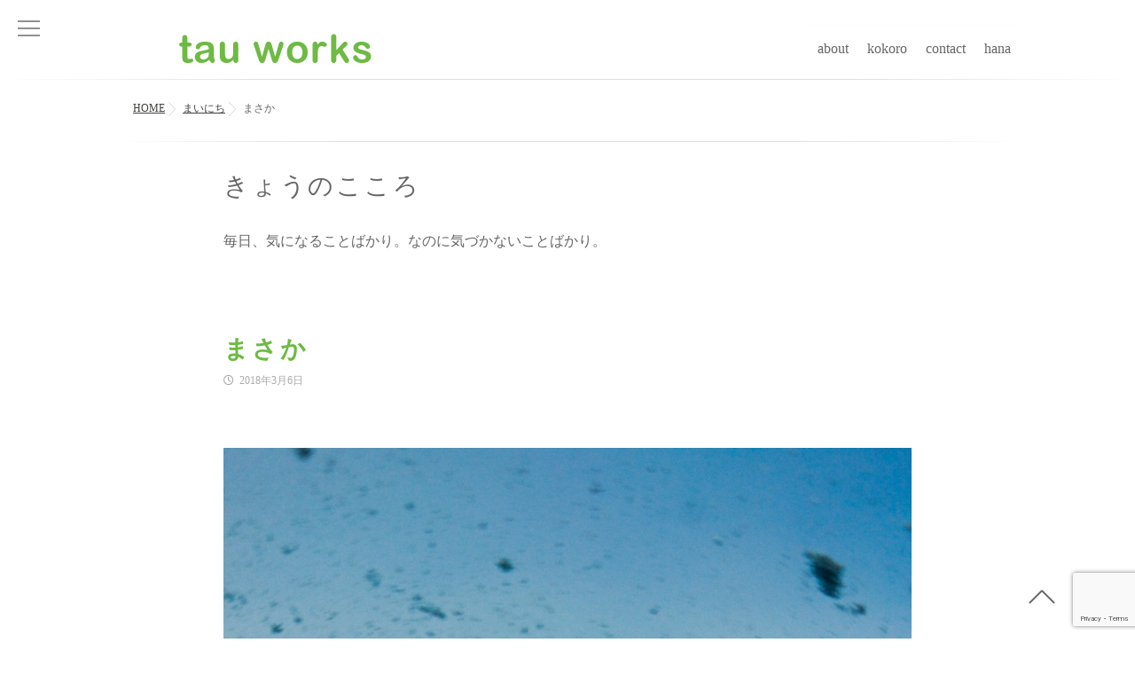

--- FILE ---
content_type: text/html; charset=UTF-8
request_url: https://tauworks.com/everyday/3008/
body_size: 81138
content:
<!DOCTYPE html>
<!--[if lt IE 7 ]> <html lang="ja" class="ie6 oldie no-js"> <![endif]-->
<!--[if IE 7 ]>    <html lang="ja" class="ie7 oldie no-js"> <![endif]-->
<!--[if IE 8 ]>    <html lang="ja" class="ie8 oldie no-js"> <![endif]-->
<!--[if IE 9 ]>    <html lang="ja" class="ie9 no-js"> <![endif]-->
<!--[if (gt IE 9)|!(IE)]><!-->
<html lang="ja" class="js">
<!--<![endif]-->
<head>
<meta charset="UTF-8">
<title>まさか｜tau works －鹿児島－ホームページ制作・キャリアコンサルタント・産業カウンセラー 川邉佳乃</title>
<script type="text/javascript">
/* <![CDATA[ */
window.JetpackScriptData = {"site":{"icon":"","title":"tau works －鹿児島－","host":"unknown","is_wpcom_platform":false}};
/* ]]> */
</script>
<meta name='robots' content='max-image-preview:large' />
	<style>img:is([sizes="auto" i], [sizes^="auto," i]) { contain-intrinsic-size: 3000px 1500px }</style>
	<meta name="description" content="ホームページ制作・管理、講師活動など行っています。女性視点の情報発信を考えています。"/>
<meta name="keyword" content="ホームページ,デザイン,web,サイト,制作,作成,鹿児島,産業カウンセラー.キャリアコンサルタント,国家資格,カウンセリング,メンタル,ハラスメント,講師"/>
<meta http-equiv="Expires" content="604800">
<meta http-equiv="X-UA-Compatible" content="IE=edge,chrome=1" />
<meta name="viewport" content="width=device-width, initial-scale=1.0">
<link rel='dns-prefetch' href='//www.google.com' />
<link rel='dns-prefetch' href='//ajax.googleapis.com' />
<link rel='dns-prefetch' href='//maps.google.com' />
<link rel='dns-prefetch' href='//stats.wp.com' />
<link rel='dns-prefetch' href='//cdn.lineicons.com' />
<link rel='dns-prefetch' href='//v0.wordpress.com' />
<link rel="alternate" type="application/rss+xml" title="tau works －鹿児島－ &raquo; フィード" href="https://tauworks.com/feed/" />
<link rel="alternate" type="application/rss+xml" title="tau works －鹿児島－ &raquo; コメントフィード" href="https://tauworks.com/comments/feed/" />
<link rel='stylesheet' id='jetpack_related-posts-css' href='https://tauworks.com/_tau/wp-content/plugins/jetpack/modules/related-posts/related-posts.css' type='text/css' media='all' />
<link rel='stylesheet' id='wp-block-library-css' href='https://tauworks.com/_tau/wp-includes/css/dist/block-library/style.min.css' type='text/css' media='all' />
<style id='classic-theme-styles-inline-css' type='text/css'>
/*! This file is auto-generated */
.wp-block-button__link{color:#fff;background-color:#32373c;border-radius:9999px;box-shadow:none;text-decoration:none;padding:calc(.667em + 2px) calc(1.333em + 2px);font-size:1.125em}.wp-block-file__button{background:#32373c;color:#fff;text-decoration:none}
</style>
<style id='snow-monkey-forms-control-checkboxes-style-inline-css' type='text/css'>
.smf-form .smf-checkboxes-control--horizontal .smf-checkboxes-control__control>.smf-label{display:inline-block;margin-right:var(--_margin-1)}.smf-form .smf-checkboxes-control--vertical .smf-checkboxes-control__control>.smf-label{display:block}.smf-form .smf-checkbox-control{align-items:flex-start;display:inline-flex;gap:var(--_s-2)}.smf-form .smf-checkbox-control__control{--_border-radius:var(--_global--border-radius);--_border-color:var(--_form-control-border-color);border:1px solid var(--_border-color);border-radius:var(--_border-radius);outline:0;--_transition-duration:var(--_global--transition-duration);--_transition-function-timing:var(--_global--transition-function-timing);--_transition-delay:var(--_global--transition-delay);transition:border var(--_transition-duration) var(--_transition-function-timing) var(--_transition-delay)}.smf-form .smf-checkbox-control__control:hover{--_border-color:var(--_form-control-border-color-hover)}.smf-form .smf-checkbox-control__control:active,.smf-form .smf-checkbox-control__control:focus,.smf-form .smf-checkbox-control__control:focus-within,.smf-form .smf-checkbox-control__control[aria-selected=true]{--_border-color:var(--_form-control-border-color-focus)}.smf-form .smf-checkbox-control__control>input,.smf-form .smf-checkbox-control__control>textarea{border:none;outline:none}.smf-form .smf-checkbox-control__control{appearance:none;background-color:var(--_color-white);border-radius:3px;box-shadow:inset 0 1px 1px rgba(0,0,0,.035);cursor:pointer;display:inline-block;flex:0 0 auto;height:16px;margin:calc(var(--_half-leading)*1em) 0 0;position:relative;width:16px}.smf-form .smf-checkbox-control__control:before{border-color:var(--_color-white);border-style:solid;border-width:0 2px 2px 0;height:8px;left:calc(50% - 3px);margin:0!important;top:calc(50% - 5px);transform:rotate(45deg);visibility:hidden;width:6px}.smf-form .smf-checkbox-control__control:checked{background-color:#3a87fd;border-color:#3a87fd}.smf-form .smf-checkbox-control__control:checked:before{content:"";display:block;position:absolute;visibility:visible}.smf-form .smf-checkbox-control__control:disabled{background-color:var(--_lightest-color-gray)}.smf-form .smf-checkbox-control__control:disabled:before{border-color:var(--_dark-color-gray)}.smf-form .smf-checkbox-control__control{flex:none;margin-top:calc(var(--_half-leading)*1em)}

</style>
<style id='snow-monkey-forms-control-file-style-inline-css' type='text/css'>
.smf-form .smf-file-control{align-items:center;display:flex;flex-wrap:wrap;gap:1em;justify-content:space-between;position:relative}.smf-form .smf-file-control__filename,.smf-form .smf-file-control__label{display:none}.smf-form .smf-file-control>label{align-items:center;display:flex;flex-wrap:wrap;gap:1em;outline:none;position:relative}.smf-form .smf-file-control>label:before{content:"";display:block;inset:-3px;position:absolute}.smf-form .smf-file-control>label:active:before,.smf-form .smf-file-control>label:focus-within:before,.smf-form .smf-file-control>label:focus:before{border:1px solid var(--_form-control-border-color-focus);border-radius:var(--_global--border-radius)}.smf-form .smf-file-control>label>*{flex:0 0 auto}.smf-form .smf-file-control__control{display:none}.smf-form .smf-file-control__label{background-color:var(--_lighter-color-gray);background-image:linear-gradient(180deg,#fff,var(--_lighter-color-gray));border-radius:var(--_global--border-radius);color:var(--_color-text);cursor:pointer;display:inline-block;padding:var(--_padding-2) var(--_padding-1);text-decoration:none;--_border-radius:var(--_global--border-radius);--_border-color:var(--_form-control-border-color);border:1px solid var(--_border-color);border-radius:var(--_border-radius);outline:0;--_transition-duration:var(--_global--transition-duration);--_transition-function-timing:var(--_global--transition-function-timing);--_transition-delay:var(--_global--transition-delay);transition:border var(--_transition-duration) var(--_transition-function-timing) var(--_transition-delay)}.smf-form .smf-file-control__label:hover{--_border-color:var(--_form-control-border-color-hover)}.smf-form .smf-file-control__label:active,.smf-form .smf-file-control__label:focus,.smf-form .smf-file-control__label:focus-within,.smf-form .smf-file-control__label[aria-selected=true]{--_border-color:var(--_form-control-border-color-focus)}.smf-form .smf-file-control__label>input,.smf-form .smf-file-control__label>textarea{border:none;outline:none}.smf-form .smf-file-control__filename--no-file{display:inline-block}.smf-form .smf-file-control__filename--has-file{display:none}.smf-form .smf-file-control__clear{cursor:pointer;display:none;text-decoration:underline}.smf-form .smf-file-control__value{margin-top:.25em}.smf-form .smf-file-control--set .smf-file-control__filename--no-file{display:none}.smf-form .smf-file-control--set .smf-file-control__clear,.smf-form .smf-file-control--set .smf-file-control__filename--has-file{display:inline-block}.smf-form .smf-file-control--uploaded label{display:none}.smf-form .smf-file-control--uploaded .smf-file-control__clear{display:inline-block}

</style>
<style id='snow-monkey-forms-item-style-inline-css' type='text/css'>
.smf-item label{cursor:pointer}.smf-item__description{color:var(--_dark-color-gray);margin-top:var(--_margin-2);--_font-size-level:-1;font-size:var(--_font-size);line-height:var(--_line-height)}

</style>
<style id='snow-monkey-forms-control-radio-buttons-style-inline-css' type='text/css'>
.smf-form .smf-radio-buttons-control--horizontal .smf-radio-buttons-control__control>.smf-label{display:inline-block;margin-right:var(--_margin-1)}.smf-form .smf-radio-buttons-control--vertical .smf-radio-buttons-control__control>.smf-label{display:block}.smf-form .smf-radio-button-control{align-items:flex-start;display:inline-flex;gap:var(--_s-2)}.smf-form .smf-radio-button-control__control{--_border-radius:var(--_global--border-radius);--_border-color:var(--_form-control-border-color);border:1px solid var(--_border-color);border-radius:var(--_border-radius);outline:0;--_transition-duration:var(--_global--transition-duration);--_transition-function-timing:var(--_global--transition-function-timing);--_transition-delay:var(--_global--transition-delay);transition:border var(--_transition-duration) var(--_transition-function-timing) var(--_transition-delay)}.smf-form .smf-radio-button-control__control:hover{--_border-color:var(--_form-control-border-color-hover)}.smf-form .smf-radio-button-control__control:active,.smf-form .smf-radio-button-control__control:focus,.smf-form .smf-radio-button-control__control:focus-within,.smf-form .smf-radio-button-control__control[aria-selected=true]{--_border-color:var(--_form-control-border-color-focus)}.smf-form .smf-radio-button-control__control>input,.smf-form .smf-radio-button-control__control>textarea{border:none;outline:none}.smf-form .smf-radio-button-control__control{appearance:none;background-color:var(--_color-white);border-radius:100%;box-shadow:inset 0 1px 1px rgba(0,0,0,.035);cursor:pointer;display:inline-block;flex:0 0 auto;height:16px;margin:calc(var(--_half-leading)*1em) 0 0;position:relative;width:16px}.smf-form .smf-radio-button-control__control:before{background-color:var(--_color-white);border-radius:100%;height:6px;left:calc(50% - 3px);margin:0!important;overflow:hidden;top:calc(50% - 3px);visibility:hidden;width:6px}.smf-form .smf-radio-button-control__control:checked{background-color:#3a87fd;border-color:#3a87fd}.smf-form .smf-radio-button-control__control:checked:before{content:"";display:block;position:absolute;visibility:visible}.smf-form .smf-radio-button-control__control:disabled{background-color:var(--_lightest-color-gray)}.smf-form .smf-radio-button-control__control:disabled:before{background-color:var(--_dark-color-gray)}.smf-form .smf-radio-button-control__control{flex:none;margin-top:calc(var(--_half-leading)*1em)}

</style>
<style id='snow-monkey-forms-control-select-style-inline-css' type='text/css'>
.smf-form .smf-select-control{display:inline-block;position:relative}.smf-form .smf-select-control__toggle{display:none}.smf-form .smf-select-control__control{appearance:none;background-color:#0000;cursor:pointer;display:inline-block;max-width:100%;padding:.75rem 1rem;padding-right:var(--_s1);position:relative;z-index:1;--_border-radius:var(--_global--border-radius);--_border-color:var(--_form-control-border-color);border:1px solid var(--_border-color);border-radius:var(--_border-radius);outline:0;--_transition-duration:var(--_global--transition-duration);--_transition-function-timing:var(--_global--transition-function-timing);--_transition-delay:var(--_global--transition-delay);transition:border var(--_transition-duration) var(--_transition-function-timing) var(--_transition-delay)}.smf-form .smf-select-control__control:hover{--_border-color:var(--_form-control-border-color-hover)}.smf-form .smf-select-control__control:active,.smf-form .smf-select-control__control:focus,.smf-form .smf-select-control__control:focus-within,.smf-form .smf-select-control__control[aria-selected=true]{--_border-color:var(--_form-control-border-color-focus)}.smf-form .smf-select-control__control>input,.smf-form .smf-select-control__control>textarea{border:none;outline:none}.smf-form .smf-select-control__control:focus+.smf-select-control__toggle:before{border-color:#3a87fd}.smf-form .smf-select-control__control:disabled+.smf-select-control__toggle{background-color:var(--_lightest-color-gray)}.smf-form .smf-select-control__toggle{background-color:var(--_color-white);bottom:0;display:block;left:0;position:absolute;right:0;top:0;z-index:0}.smf-form .smf-select-control__toggle:before{border-color:currentcolor;border-style:solid;border-width:0 1px 1px 0;content:"";display:block;height:6px;position:absolute;right:calc(var(--_s-1) - 6px);top:calc(50% - 4px);transform:rotate(45deg);width:6px}.smf-select-control__control{color:inherit}

</style>
<style id='snow-monkey-forms-control-text-style-inline-css' type='text/css'>
.smf-form .smf-text-control__control{background-color:var(--_color-white);box-shadow:inset 0 1px 1px rgba(0,0,0,.035);max-width:100%;padding:.75rem 1rem;--_border-radius:var(--_global--border-radius);--_border-color:var(--_form-control-border-color);border:1px solid var(--_border-color);border-radius:var(--_border-radius);outline:0;--_transition-duration:var(--_global--transition-duration);--_transition-function-timing:var(--_global--transition-function-timing);--_transition-delay:var(--_global--transition-delay);transition:border var(--_transition-duration) var(--_transition-function-timing) var(--_transition-delay)}.smf-form .smf-text-control__control:hover{--_border-color:var(--_form-control-border-color-hover)}.smf-form .smf-text-control__control:active,.smf-form .smf-text-control__control:focus,.smf-form .smf-text-control__control:focus-within,.smf-form .smf-text-control__control[aria-selected=true]{--_border-color:var(--_form-control-border-color-focus)}.smf-form .smf-text-control__control>input,.smf-form .smf-text-control__control>textarea{border:none;outline:none}.smf-form .smf-text-control__control:disabled{background-color:var(--_lightest-color-gray)}textarea.smf-form .smf-text-control__control{height:auto;width:100%}.smf-text-control{line-height:1}

</style>
<style id='snow-monkey-forms-control-textarea-style-inline-css' type='text/css'>
.smf-form .smf-textarea-control__control{background-color:var(--_color-white);box-shadow:inset 0 1px 1px rgba(0,0,0,.035);display:block;max-width:100%;padding:.75rem 1rem;width:100%;--_border-radius:var(--_global--border-radius);--_border-color:var(--_form-control-border-color);border:1px solid var(--_border-color);border-radius:var(--_border-radius);outline:0;--_transition-duration:var(--_global--transition-duration);--_transition-function-timing:var(--_global--transition-function-timing);--_transition-delay:var(--_global--transition-delay);transition:border var(--_transition-duration) var(--_transition-function-timing) var(--_transition-delay)}.smf-form .smf-textarea-control__control:hover{--_border-color:var(--_form-control-border-color-hover)}.smf-form .smf-textarea-control__control:active,.smf-form .smf-textarea-control__control:focus,.smf-form .smf-textarea-control__control:focus-within,.smf-form .smf-textarea-control__control[aria-selected=true]{--_border-color:var(--_form-control-border-color-focus)}.smf-form .smf-textarea-control__control>input,.smf-form .smf-textarea-control__control>textarea{border:none;outline:none}.smf-form .smf-textarea-control__control:disabled{background-color:var(--_lightest-color-gray)}textarea.smf-form .smf-textarea-control__control{height:auto;width:100%}

</style>
<link rel='stylesheet' id='mediaelement-css' href='https://tauworks.com/_tau/wp-includes/js/mediaelement/mediaelementplayer-legacy.min.css' type='text/css' media='all' />
<link rel='stylesheet' id='wp-mediaelement-css' href='https://tauworks.com/_tau/wp-includes/js/mediaelement/wp-mediaelement.min.css' type='text/css' media='all' />
<style id='jetpack-sharing-buttons-style-inline-css' type='text/css'>
.jetpack-sharing-buttons__services-list{display:flex;flex-direction:row;flex-wrap:wrap;gap:0;list-style-type:none;margin:5px;padding:0}.jetpack-sharing-buttons__services-list.has-small-icon-size{font-size:12px}.jetpack-sharing-buttons__services-list.has-normal-icon-size{font-size:16px}.jetpack-sharing-buttons__services-list.has-large-icon-size{font-size:24px}.jetpack-sharing-buttons__services-list.has-huge-icon-size{font-size:36px}@media print{.jetpack-sharing-buttons__services-list{display:none!important}}.editor-styles-wrapper .wp-block-jetpack-sharing-buttons{gap:0;padding-inline-start:0}ul.jetpack-sharing-buttons__services-list.has-background{padding:1.25em 2.375em}
</style>
<link rel='stylesheet' id='sass-basis-core-css' href='https://tauworks.com/_tau/wp-content/plugins/snow-monkey-forms/dist/css/fallback.css' type='text/css' media='all' />
<link rel='stylesheet' id='snow-monkey-forms-css' href='https://tauworks.com/_tau/wp-content/plugins/snow-monkey-forms/dist/css/app.css' type='text/css' media='all' />
<style id='global-styles-inline-css' type='text/css'>
:root{--wp--preset--aspect-ratio--square: 1;--wp--preset--aspect-ratio--4-3: 4/3;--wp--preset--aspect-ratio--3-4: 3/4;--wp--preset--aspect-ratio--3-2: 3/2;--wp--preset--aspect-ratio--2-3: 2/3;--wp--preset--aspect-ratio--16-9: 16/9;--wp--preset--aspect-ratio--9-16: 9/16;--wp--preset--color--black: #000000;--wp--preset--color--cyan-bluish-gray: #abb8c3;--wp--preset--color--white: #ffffff;--wp--preset--color--pale-pink: #f78da7;--wp--preset--color--vivid-red: #cf2e2e;--wp--preset--color--luminous-vivid-orange: #ff6900;--wp--preset--color--luminous-vivid-amber: #fcb900;--wp--preset--color--light-green-cyan: #7bdcb5;--wp--preset--color--vivid-green-cyan: #00d084;--wp--preset--color--pale-cyan-blue: #8ed1fc;--wp--preset--color--vivid-cyan-blue: #0693e3;--wp--preset--color--vivid-purple: #9b51e0;--wp--preset--gradient--vivid-cyan-blue-to-vivid-purple: linear-gradient(135deg,rgba(6,147,227,1) 0%,rgb(155,81,224) 100%);--wp--preset--gradient--light-green-cyan-to-vivid-green-cyan: linear-gradient(135deg,rgb(122,220,180) 0%,rgb(0,208,130) 100%);--wp--preset--gradient--luminous-vivid-amber-to-luminous-vivid-orange: linear-gradient(135deg,rgba(252,185,0,1) 0%,rgba(255,105,0,1) 100%);--wp--preset--gradient--luminous-vivid-orange-to-vivid-red: linear-gradient(135deg,rgba(255,105,0,1) 0%,rgb(207,46,46) 100%);--wp--preset--gradient--very-light-gray-to-cyan-bluish-gray: linear-gradient(135deg,rgb(238,238,238) 0%,rgb(169,184,195) 100%);--wp--preset--gradient--cool-to-warm-spectrum: linear-gradient(135deg,rgb(74,234,220) 0%,rgb(151,120,209) 20%,rgb(207,42,186) 40%,rgb(238,44,130) 60%,rgb(251,105,98) 80%,rgb(254,248,76) 100%);--wp--preset--gradient--blush-light-purple: linear-gradient(135deg,rgb(255,206,236) 0%,rgb(152,150,240) 100%);--wp--preset--gradient--blush-bordeaux: linear-gradient(135deg,rgb(254,205,165) 0%,rgb(254,45,45) 50%,rgb(107,0,62) 100%);--wp--preset--gradient--luminous-dusk: linear-gradient(135deg,rgb(255,203,112) 0%,rgb(199,81,192) 50%,rgb(65,88,208) 100%);--wp--preset--gradient--pale-ocean: linear-gradient(135deg,rgb(255,245,203) 0%,rgb(182,227,212) 50%,rgb(51,167,181) 100%);--wp--preset--gradient--electric-grass: linear-gradient(135deg,rgb(202,248,128) 0%,rgb(113,206,126) 100%);--wp--preset--gradient--midnight: linear-gradient(135deg,rgb(2,3,129) 0%,rgb(40,116,252) 100%);--wp--preset--font-size--small: 13px;--wp--preset--font-size--medium: 20px;--wp--preset--font-size--large: 36px;--wp--preset--font-size--x-large: 42px;--wp--preset--spacing--20: 0.44rem;--wp--preset--spacing--30: 0.67rem;--wp--preset--spacing--40: 1rem;--wp--preset--spacing--50: 1.5rem;--wp--preset--spacing--60: 2.25rem;--wp--preset--spacing--70: 3.38rem;--wp--preset--spacing--80: 5.06rem;--wp--preset--shadow--natural: 6px 6px 9px rgba(0, 0, 0, 0.2);--wp--preset--shadow--deep: 12px 12px 50px rgba(0, 0, 0, 0.4);--wp--preset--shadow--sharp: 6px 6px 0px rgba(0, 0, 0, 0.2);--wp--preset--shadow--outlined: 6px 6px 0px -3px rgba(255, 255, 255, 1), 6px 6px rgba(0, 0, 0, 1);--wp--preset--shadow--crisp: 6px 6px 0px rgba(0, 0, 0, 1);}:where(.is-layout-flex){gap: 0.5em;}:where(.is-layout-grid){gap: 0.5em;}body .is-layout-flex{display: flex;}.is-layout-flex{flex-wrap: wrap;align-items: center;}.is-layout-flex > :is(*, div){margin: 0;}body .is-layout-grid{display: grid;}.is-layout-grid > :is(*, div){margin: 0;}:where(.wp-block-columns.is-layout-flex){gap: 2em;}:where(.wp-block-columns.is-layout-grid){gap: 2em;}:where(.wp-block-post-template.is-layout-flex){gap: 1.25em;}:where(.wp-block-post-template.is-layout-grid){gap: 1.25em;}.has-black-color{color: var(--wp--preset--color--black) !important;}.has-cyan-bluish-gray-color{color: var(--wp--preset--color--cyan-bluish-gray) !important;}.has-white-color{color: var(--wp--preset--color--white) !important;}.has-pale-pink-color{color: var(--wp--preset--color--pale-pink) !important;}.has-vivid-red-color{color: var(--wp--preset--color--vivid-red) !important;}.has-luminous-vivid-orange-color{color: var(--wp--preset--color--luminous-vivid-orange) !important;}.has-luminous-vivid-amber-color{color: var(--wp--preset--color--luminous-vivid-amber) !important;}.has-light-green-cyan-color{color: var(--wp--preset--color--light-green-cyan) !important;}.has-vivid-green-cyan-color{color: var(--wp--preset--color--vivid-green-cyan) !important;}.has-pale-cyan-blue-color{color: var(--wp--preset--color--pale-cyan-blue) !important;}.has-vivid-cyan-blue-color{color: var(--wp--preset--color--vivid-cyan-blue) !important;}.has-vivid-purple-color{color: var(--wp--preset--color--vivid-purple) !important;}.has-black-background-color{background-color: var(--wp--preset--color--black) !important;}.has-cyan-bluish-gray-background-color{background-color: var(--wp--preset--color--cyan-bluish-gray) !important;}.has-white-background-color{background-color: var(--wp--preset--color--white) !important;}.has-pale-pink-background-color{background-color: var(--wp--preset--color--pale-pink) !important;}.has-vivid-red-background-color{background-color: var(--wp--preset--color--vivid-red) !important;}.has-luminous-vivid-orange-background-color{background-color: var(--wp--preset--color--luminous-vivid-orange) !important;}.has-luminous-vivid-amber-background-color{background-color: var(--wp--preset--color--luminous-vivid-amber) !important;}.has-light-green-cyan-background-color{background-color: var(--wp--preset--color--light-green-cyan) !important;}.has-vivid-green-cyan-background-color{background-color: var(--wp--preset--color--vivid-green-cyan) !important;}.has-pale-cyan-blue-background-color{background-color: var(--wp--preset--color--pale-cyan-blue) !important;}.has-vivid-cyan-blue-background-color{background-color: var(--wp--preset--color--vivid-cyan-blue) !important;}.has-vivid-purple-background-color{background-color: var(--wp--preset--color--vivid-purple) !important;}.has-black-border-color{border-color: var(--wp--preset--color--black) !important;}.has-cyan-bluish-gray-border-color{border-color: var(--wp--preset--color--cyan-bluish-gray) !important;}.has-white-border-color{border-color: var(--wp--preset--color--white) !important;}.has-pale-pink-border-color{border-color: var(--wp--preset--color--pale-pink) !important;}.has-vivid-red-border-color{border-color: var(--wp--preset--color--vivid-red) !important;}.has-luminous-vivid-orange-border-color{border-color: var(--wp--preset--color--luminous-vivid-orange) !important;}.has-luminous-vivid-amber-border-color{border-color: var(--wp--preset--color--luminous-vivid-amber) !important;}.has-light-green-cyan-border-color{border-color: var(--wp--preset--color--light-green-cyan) !important;}.has-vivid-green-cyan-border-color{border-color: var(--wp--preset--color--vivid-green-cyan) !important;}.has-pale-cyan-blue-border-color{border-color: var(--wp--preset--color--pale-cyan-blue) !important;}.has-vivid-cyan-blue-border-color{border-color: var(--wp--preset--color--vivid-cyan-blue) !important;}.has-vivid-purple-border-color{border-color: var(--wp--preset--color--vivid-purple) !important;}.has-vivid-cyan-blue-to-vivid-purple-gradient-background{background: var(--wp--preset--gradient--vivid-cyan-blue-to-vivid-purple) !important;}.has-light-green-cyan-to-vivid-green-cyan-gradient-background{background: var(--wp--preset--gradient--light-green-cyan-to-vivid-green-cyan) !important;}.has-luminous-vivid-amber-to-luminous-vivid-orange-gradient-background{background: var(--wp--preset--gradient--luminous-vivid-amber-to-luminous-vivid-orange) !important;}.has-luminous-vivid-orange-to-vivid-red-gradient-background{background: var(--wp--preset--gradient--luminous-vivid-orange-to-vivid-red) !important;}.has-very-light-gray-to-cyan-bluish-gray-gradient-background{background: var(--wp--preset--gradient--very-light-gray-to-cyan-bluish-gray) !important;}.has-cool-to-warm-spectrum-gradient-background{background: var(--wp--preset--gradient--cool-to-warm-spectrum) !important;}.has-blush-light-purple-gradient-background{background: var(--wp--preset--gradient--blush-light-purple) !important;}.has-blush-bordeaux-gradient-background{background: var(--wp--preset--gradient--blush-bordeaux) !important;}.has-luminous-dusk-gradient-background{background: var(--wp--preset--gradient--luminous-dusk) !important;}.has-pale-ocean-gradient-background{background: var(--wp--preset--gradient--pale-ocean) !important;}.has-electric-grass-gradient-background{background: var(--wp--preset--gradient--electric-grass) !important;}.has-midnight-gradient-background{background: var(--wp--preset--gradient--midnight) !important;}.has-small-font-size{font-size: var(--wp--preset--font-size--small) !important;}.has-medium-font-size{font-size: var(--wp--preset--font-size--medium) !important;}.has-large-font-size{font-size: var(--wp--preset--font-size--large) !important;}.has-x-large-font-size{font-size: var(--wp--preset--font-size--x-large) !important;}
:where(.wp-block-post-template.is-layout-flex){gap: 1.25em;}:where(.wp-block-post-template.is-layout-grid){gap: 1.25em;}
:where(.wp-block-columns.is-layout-flex){gap: 2em;}:where(.wp-block-columns.is-layout-grid){gap: 2em;}
:root :where(.wp-block-pullquote){font-size: 1.5em;line-height: 1.6;}
</style>
<link rel='stylesheet' id='slick-theme.css-css' href='https://tauworks.com/_tau/wp-content/themes/marble/js/slick/slick-theme.css' type='text/css' media='all' />
<link rel='stylesheet' id='slick.css-css' href='https://tauworks.com/_tau/wp-content/themes/marble/js/slick/slick.css' type='text/css' media='all' />
<link rel='stylesheet' id='blocks-style-css' href='https://tauworks.com/_tau/wp-content/themes/marble/blocks.css' type='text/css' media='all' />
<link rel='stylesheet' id='style-css' href='https://tauworks.com/_tau/wp-content/themes/kokoro73/style.css?date=20260113121005&#038;ver=6.8.3' type='text/css' media='all' />
<link rel='stylesheet' id='responsive-css' href='https://tauworks.com/_tau/wp-content/themes/marble/responsive.css?date=20260113121005&#038;ver=6.8.3' type='text/css' media='all' />
<link rel='stylesheet' id='font-awesome6-all-css' href='https://tauworks.com/_tau/wp-content/themes/marble/fonts/fontawesome-v6/css/all.min.css' type='text/css' media='all' />
<link rel='stylesheet' id='font-awesome4-font-css' href='https://tauworks.com/_tau/wp-content/themes/marble/fonts/fontawesome-v6/css/v4-font-face.min.css' type='text/css' media='all' />
<link rel='stylesheet' id='font-awesome4-shim-css' href='https://tauworks.com/_tau/wp-content/themes/marble/fonts/fontawesome-v6/css/v4-shims.min.css' type='text/css' media='all' />
<link rel='stylesheet' id='font-awesome5-css' href='https://tauworks.com/_tau/wp-content/themes/marble/fonts/fontawesome-v6/css/v5-font-face.min.css' type='text/css' media='all' />
<link rel='stylesheet' id='drawer-css' href='https://tauworks.com/_tau/wp-content/themes/marble/drawer.css' type='text/css' media='all' />
<link rel='stylesheet' id='simplyscroll-style-css' href='https://tauworks.com/_tau/wp-content/themes/marble/jquery.simplyscroll.css' type='text/css' media='all' />
<link rel='stylesheet' id='animate-css' href='https://tauworks.com/_tau/wp-content/themes/marble/animate.css' type='text/css' media='all' />
<link rel='stylesheet' id='font-awesome-v5-css' href='https://tauworks.com/_tau/wp-content/themes/marble/fonts/fontawesome-v6/css/all.css' type='text/css' media='all' />
<link rel='stylesheet' id='lineicon-css' href='https://cdn.lineicons.com/1.0.1/LineIcons.min.css' type='text/css' media='all' />
<link rel='stylesheet' id='recent-posts-widget-with-thumbnails-public-style-css' href='https://tauworks.com/_tau/wp-content/plugins/recent-posts-widget-with-thumbnails/public.css' type='text/css' media='all' />
<link rel='stylesheet' id='fancybox-css' href='https://tauworks.com/_tau/wp-content/plugins/easy-fancybox/fancybox/1.5.4/jquery.fancybox.min.css' type='text/css' media='screen' />
<link rel='stylesheet' id='sharedaddy-css' href='https://tauworks.com/_tau/wp-content/plugins/jetpack/modules/sharedaddy/sharing.css' type='text/css' media='all' />
<link rel='stylesheet' id='social-logos-css' href='https://tauworks.com/_tau/wp-content/plugins/jetpack/_inc/social-logos/social-logos.min.css' type='text/css' media='all' />
<script type="text/javascript" id="jetpack_related-posts-js-extra">
/* <![CDATA[ */
var related_posts_js_options = {"post_heading":"h4"};
/* ]]> */
</script>
<script type="text/javascript" src="https://tauworks.com/_tau/wp-content/plugins/jetpack/_inc/build/related-posts/related-posts.min.js" id="jetpack_related-posts-js"></script>
<script type="text/javascript" src="//ajax.googleapis.com/ajax/libs/jquery/2.2.4/jquery.min.js" id="jquery-js"></script>
<script type="text/javascript" src="https://tauworks.com/_tau/wp-content/themes/marble/js/jquery.flexslider.min.js" id="flexslider-js"></script>
<script type="text/javascript" src="https://tauworks.com/_tau/wp-content/themes/marble/js/slick/slick.min.js" id="slick.min.js-js"></script>
<script type="text/javascript" src="//maps.google.com/maps/api/js?key=" id="googlemaps-js"></script>
<link rel="https://api.w.org/" href="https://tauworks.com/wp-json/" /><link rel="alternate" title="JSON" type="application/json" href="https://tauworks.com/wp-json/wp/v2/posts/3008" /><link rel="EditURI" type="application/rsd+xml" title="RSD" href="https://tauworks.com/_tau/xmlrpc.php?rsd" />
<link rel="canonical" href="https://tauworks.com/everyday/3008/" />
<link rel="alternate" title="oEmbed (JSON)" type="application/json+oembed" href="https://tauworks.com/wp-json/oembed/1.0/embed?url=https%3A%2F%2Ftauworks.com%2Feveryday%2F3008%2F" />
<link rel="alternate" title="oEmbed (XML)" type="text/xml+oembed" href="https://tauworks.com/wp-json/oembed/1.0/embed?url=https%3A%2F%2Ftauworks.com%2Feveryday%2F3008%2F&#038;format=xml" />
	<style>img#wpstats{display:none}</style>
		<meta property="og:type" content="article" />
<meta property="og:title" content="まさか｜tau works －鹿児島－ホームページ制作・キャリアコンサルタント・産業カウンセラー 川邉佳乃" />
<meta property="og:description" content="これはひょっとしたら新燃岳？桜島もふかしてたけど。最初は白い風に舞うような細かなの、お仕事終わって出てきたらちょっと黒いのが車にたっぷりでした。" />
<meta property="og:url" content="https://tauworks.com/everyday/3008/" />
<meta property="og:image" content="https://tauworks.com/_tau/wp-content/uploads/2018/03/psx_20180306_1557441411181957.jpg" />
<meta property="og:site_name" content="tau works －鹿児島－" />
<meta property="og:locale" content="ja_JP" />
<meta name="twitter:card" content="summary_large_image" />
<meta name="twitter:site" content="@" />
<meta name="twitter:image:src" content="https://tauworks.com/_tau/wp-content/uploads/2018/03/psx_20180306_1557441411181957.jpg"><link rel="shortcut icon" href="https://tauworks.com/_tau/wp-content/uploads/2021/09/fabicon_tau.png" />
<link rel="apple-touch-icon-precomposed" href="https://tauworks.com/_tau/wp-content/uploads/2021/09/ipcon_tau.png" />
<!-- Global site tag (gtag.js) - Google Analytics -->
<script async src="https://www.googletagmanager.com/gtag/js?id=G-431YY2VJ17"></script>
<script>
  window.dataLayer = window.dataLayer || [];
  function gtag(){dataLayer.push(arguments);}
  gtag('js', new Date());

  gtag('config', 'G-431YY2VJ17');
</script>
<!--[if lt IE 9]>
<script src="https://tauworks.com/_tau/wp-content/themes/marble/js/ie/html5.js"></script>
<script src="https://tauworks.com/_tau/wp-content/themes/marble/js/ie/selectivizr.js"></script>
<![endif]-->
<meta name="description" content="これはひょっとしたら新燃岳？ 桜島もふかしてたけど。最初は白い風に舞うような細かなの、お仕事終わって出てきたら&hellip;" />

<!-- Jetpack Open Graph Tags -->
<meta property="og:type" content="article" />
<meta property="og:title" content="まさか｜tau works －鹿児島－ホームページ制作・キャリアコンサルタント・産業カウンセラー 川邉佳乃" />
<meta property="og:url" content="https://tauworks.com/everyday/3008/" />
<meta property="og:description" content="これはひょっとしたら新燃岳？ 桜島もふかしてたけど。最初は白い風に舞うような細かなの、お仕事終わって出てきたら&hellip;" />
<meta property="article:published_time" content="2018-03-06T06:56:17+00:00" />
<meta property="article:modified_time" content="2018-04-02T10:16:50+00:00" />
<meta property="og:site_name" content="tau works －鹿児島－" />
<meta property="og:image" content="https://tauworks.com/_tau/wp-content/uploads/2018/03/psx_20180306_1557441411181957.jpg" />
<meta property="og:image:width" content="2160" />
<meta property="og:image:height" content="2880" />
<meta property="og:image:alt" content="" />
<meta property="og:locale" content="ja_JP" />
<meta name="twitter:text:title" content="まさか" />
<meta name="twitter:image" content="https://tauworks.com/_tau/wp-content/uploads/2018/03/psx_20180306_1557441411181957.jpg?w=640" />
<meta name="twitter:card" content="summary_large_image" />

<!-- End Jetpack Open Graph Tags -->
<style type="text/css">
/* Dynamic CSS: For no styles in head, copy and put the css below in your custom.css or child theme's style.css, disable dynamic styles */
.flexslider .slides>li .slider_image {height: 500px; }
@media only screen and (max-width: 1024px) {.flexslider .slides>li .slider_image { height: px; }}
@media screen and (max-width: 480px) {.flexslider .slides>li .slider_image { height: 250px; }}

.lim-effect .lima-details .more-details,
{ background-color: #6eba44; }
::-moz-selection { background-color: #6eba44; }
.alx-tabs-nav,.title_name {
	border-bottom-color: #6eba44!important;
}
.pullquote-left {
	border-left-color: #6eba44!important;
}
.themeform label .required,
#flexslider-featured .flex-direction-nav .flex-next:hover,
#flexslider-featured .flex-direction-nav .flex-prev:hover,

.post-nav li a:hover i,
.content .post-nav li a:hover i,
.post-related a:hover,
.comment-awaiting-moderation,
.wp-pagenavi a,
{ color: #6eba44; }

.themeform input[type="submit"],
.themeform button[type="submit"],
.sidebar-top,
.post-tags a:hover,
.hvr-bounce-to-right:before,
.widget_calendar caption,
.author-bio .bio-avatar:after,
.commentlist li.bypostauthor > .comment-body:after,
.hvr-fade:hover, .hvr-fade:focus, .hvr-fade:active,
#nav-topbar ul.nav > li:after,
.commentlist li.comment-author-admin > .comment-body:after { background-color: #6eba44; }
.post-format .format-container { border-color: #6eba44; }
.alx-tabs-nav li.active a,.pagination .current,.s1 .widget_calendar caption,
.pagination a:hover,
ul.nav>li.current-menu-item:after,
.aricle-readmore a,.ghost_title.style1 a,
#footer .widget_calendar caption ,.s2 .widget_calendar caption{background-color: #6eba44!important;
color:#fff; }
				

	.comment-tabs li.active a
	{border-bottom:2px solid #6eba44!important;
 }

				

	.alx-tab .tab-item-category a,
	.alx-tab .tab-item-title a:hover,
	.alx-posts a:hover,.megamenu_column:hover .megamenu_content h2,
	 .post-meta a:hover,
	 ul.sub-menu a:hover,
	 a
	{color: #42413c;
 }
				

	 a:hover
	{color: #6e6c64;
 }
				

.s2 .post-nav li a:hover i,
.s2 .widget_rss ul li a,
.s2 .widget_calendar a,
.s2 .alx-posts .post-item-category a,
.s2 .alx-tab li:hover .tab-item-title a,
.s2 .alx-tab li:hover .tab-item-comment a,
.s2 .alx-posts li:hover .post-item-title a { color: ; }

.s2 .sidebar-top,
.s2 .sidebar-toggle,
.jp-play-bar,
.jp-volume-bar-value,
.s2 .widget_calendar caption,#readmore a ,.post-thumb-category ,.rank_num { background-color: ; }

.s2 .alx-tabs-nav li.active a { border-bottom-color: ; }

				

		.feature_meta h2,h2.widgettitle,h1.page-title ,h1.post-title ,.site-title,.widget-meta h2 {font-family: Century Gothic,"游ゴシック", YuGothic, " ヒラギノ角ゴ ProN W3", "Hiragino Kaku Gothic ProN";}
				

		body {font-family: Century Gothic,"游ゴシック", YuGothic, " ヒラギノ角ゴ ProN W3", "Hiragino Kaku Gothic ProN";}
				
.header-style-1 #logo-small { height: 60px;}
.nav>li>a { font-size: 16px;}
.nav>li>a { color: #666666; }
.nav>li>a {font-weight:bold}
body ,.post-title a { color: #666666; }
#footer { background-color: #ffffff; }
#footer,#footer a { color: #666666!important; }
.site-title a img { max-height: 35px; }

.post-view{display: none; }


h1.post-title {
color:#666666;
font-size:;
font-weight:;
letter-spacing:0.1em;
line-height:;
padding-top:;
 }

.entry h1  {
color:;
font-size:;
font-weight:;
letter-spacing:0.1em;
line-height:;
padding-top:;
 }

.entry h2 {
color:#6eba44;
font-size:;
font-weight:;
letter-spacing:0.1em;
line-height:;
padding-top:;
 }

.entry h3 {
color:;
font-size:;
font-weight:600;
letter-spacing:0.1em;
line-height:;
padding-top:;
 }

h2.widget_title,h2.widgettitle,h2.para-title{
color:#666666;
font-size:;
font-weight:;
letter-spacing:;
line-height:;
padding-top:;
 }

body,.entry {
color:#666666;
font-size:;
font-weight:;
letter-spacing:;
line-height:;
padding:;
 }
.overlayer { background-color:rgba(0,0,0,0); }

</style>
</head>
<body class="wp-singular post-template-default single single-post postid-3008 single-format-standard wp-theme-marble wp-child-theme-kokoro73 col-1c full-width topbar-enabled chrome">
  <!--#loading-->
      <div id="loading">
    <div class="loader"></div>
  </div>
      <!--/#loading-->
<div id="wrapper">
<div id="wrapper_inner">
<header id="header" class="header-style-2 header-fixed">

     <!--smartphone drawer menu-->
    <a href="#menu">
      <span id="nav-smart" class="menu wow fadeInLeft">
    <div class="menu1"></div>
    <div class="menu2"></div>
    <div class="menu3"></div>
  </span>
     </a>
    <!--/smartphone drawer menu-->
<!-- search -->

  <div id="header-inner" class="container-inner">
    <div id="logo-small" class="wow fadeInDown">
            <h1 class="site-title"><a href="https://tauworks.com/" rel="home" itemprop="item"><img src="https://tauworks.com/_tau/wp-content/uploads/2021/09/logo.png" alt="tau works －鹿児島－"></a></h1>
          </div>
    <!--#nav-topbar-->
    
    <nav  id="nav-topbar">
      <div class="nav-wrap container wow fadeIn">
        <ul id="menu-main_menu" class="nav container-inner group"><li id="menu-item-3496" class="menu-item menu-item-type-post_type menu-item-object-page menu-item-3496"><a href="https://tauworks.com/about/" title="概要・業務内容">about<div class='menu_description'>概要・業務内容</div></a></li>
<li id="menu-item-3497" class="menu-item menu-item-type-post_type menu-item-object-page current_page_parent menu-item-3497"><a href="https://tauworks.com/kokoro/" title="きょうのこころ">kokoro<div class='menu_description'>きょうのこころ</div></a></li>
<li id="menu-item-3517" class="menu-item menu-item-type-post_type menu-item-object-page menu-item-3517"><a href="https://tauworks.com/contact/" title="お問い合わせ">contact<div class='menu_description'>お問い合わせ</div></a></li>
<li id="menu-item-3582" class="menu-item menu-item-type-custom menu-item-object-custom menu-item-3582"><a target="_blank" href="https://yonohana.com/" title="いけばな＊川邉佳乃">hana<div class='menu_description'>いけばな＊川邉佳乃</div></a></li>
</ul>      </div>
    </nav>

        <!--/#nav-topbar-->

    <!--/.container-inner-->

    <!--/.container-->
  </div>
</header>
<!--/#header-->

<div class="container" id="page">
<div id="head_space" class="clearfix">
  

  	
</div>

<!--#smartphone-widgets-->
<!--/#smartphone-widgets-->

	

       <!--#pagetop-widgets-->
         <!--/#pagetop-widgets-->



  




<div class="container-inner">
<div class="main">

<div class="main-inner group">

<div id="breadcrumb"><ul id="breadcrumb_list" itemscope itemtype="https://schema.org/BreadcrumbList"><li class="breadcrumb-home" itemprop="itemListElement" itemscope="" itemtype="http://schema.org/ListItem">
<span class="icon-home"></span>
<a href="https://tauworks.com" itemprop="item"><span itemprop="name">HOME</span></a><meta itemprop="position" content="1"></li><div class="icon-basics-07"></div><li itemscope itemtype="https://schema.org/ListItem" itemprop="itemListElement">
<span itemprop="name" class="breadcrumb-caption"><h1 itemprop="name"><a href="https://tauworks.com/./everyday/" itemprop="item"><span itemprop="name">まいにち</span></a></h1><meta itemprop="position" content="2"></li><div class="icon-basics-07"></div>
<li itemprop="itemListElement" itemscope="" itemtype="http://schema.org/ListItem"><span itemprop="name">まさか</span>
<meta itemprop="position" content="3"></li></ul></div><section class="content">
<div class="page-title pad">
<h1 class="post-title entry-title kokorotitle"><a title="きょうのこころ" href="https://tauworks.com/kokoro/">きょうのこころ</a></h1>
</div>
<h5 class="kokoroh5">毎日、気になることばかり。なのに気づかないことばかり。</h5>
	
  <div class="page-title pad">

	<h1 class="post-title entry-title">まさか</h1>
    <div class="post-meta-group clearfix"> 
                
          
          
          <div class="post-item-category">
         <i class="fa fa-clock-o"></i>
		  
		   
		  2018年3月6日         
        </div>
        
  
         <div class="post-view"><i class="fa fa-eye"></i>539VIEWS</div>

        
         
        </div>
    
    
    
		
	
</div><!--/.page-title-->
    <!--#titleafter-widgets-->
        <!--/#titleafter-widgets-->  <div class="pad group">
        <article class="post-3008 post type-post status-publish format-standard has-post-thumbnail hentry category-everyday">
            <div class="clear"></div>
      <div class="entry share">
        <div class="entry-inner clearfix">
          <p><a href="https://tauworks.com/_tau/wp-content/uploads/2018/03/psx_20180306_1557441411181957.jpg"><img fetchpriority="high" decoding="async" src="https://tauworks.com/_tau/wp-content/uploads/2018/03/psx_20180306_1557441411181957.jpg" class="alignnone size-full wp-image-3007" width="2160" height="2880" srcset="https://tauworks.com/_tau/wp-content/uploads/2018/03/psx_20180306_1557441411181957.jpg 2160w, https://tauworks.com/_tau/wp-content/uploads/2018/03/psx_20180306_1557441411181957-768x1024.jpg 768w" sizes="(max-width: 2160px) 100vw, 2160px" /></a></p>
<p>これはひょっとしたら新燃岳？</p>
<p>桜島もふかしてたけど。最初は白い風に舞うような細かなの、お仕事終わって出てきたらちょっと黒いのが車にたっぷりでした。</p>
<div class="sharedaddy sd-sharing-enabled"><div class="robots-nocontent sd-block sd-social sd-social-icon sd-sharing"><div class="sd-content"><ul><li class="share-facebook"><a rel="nofollow noopener noreferrer"
				data-shared="sharing-facebook-3008"
				class="share-facebook sd-button share-icon no-text"
				href="https://tauworks.com/everyday/3008/?share=facebook"
				target="_blank"
				aria-labelledby="sharing-facebook-3008"
				>
				<span id="sharing-facebook-3008" hidden>Facebook で共有するにはクリックしてください (新しいウィンドウで開きます)</span>
				<span>Facebook</span>
			</a></li><li class="share-twitter"><a rel="nofollow noopener noreferrer"
				data-shared="sharing-twitter-3008"
				class="share-twitter sd-button share-icon no-text"
				href="https://tauworks.com/everyday/3008/?share=twitter"
				target="_blank"
				aria-labelledby="sharing-twitter-3008"
				>
				<span id="sharing-twitter-3008" hidden>クリックして X で共有 (新しいウィンドウで開きます)</span>
				<span>X</span>
			</a></li><li class="share-end"></li></ul></div></div></div>
<div id='jp-relatedposts' class='jp-relatedposts' >
	<h3 class="jp-relatedposts-headline"><em>関連</em></h3>
</div>                  </div>
                <div class="oi_post_share_icons"> 
  <div class="oi_soc_icons">

<a href="https://www.facebook.com/sharer/sharer.php?u=https://tauworks.com/everyday/3008/" title="Share：Facebook" target="_blank"><i class="fa fa-facebook" style="font-family: 'Font Awesome 5 Brands';"></i></a> 

<a href="https://twitter.com/share?url=https://tauworks.com/everyday/3008/" title="Share：Twitter" target="_blank"><i class="fa fa-twitter" style="font-family: 'Font Awesome 5 Brands';"></i></a>


</div>
</div>
                <div class="clear"></div>
      </div>
      <!--/.entry--> 
      
      <!--/.post-inner--> 
    </article>
    <!--/.post-->
        <div class="postmeta clearfix">
            <div class="post-item-category">
        <a style="background-color: #666; color: #fff;" href="https://tauworks.com/./everyday/">まいにち</a>       </div>
                </div>
        <ul class="post-nav group">
  <li class="previous"><a href="https://tauworks.com/everyday/3010/" class="clearfix"><div class="post-nav_thumb"><img width="100" height="100" src="https://tauworks.com/_tau/wp-content/uploads/2018/03/psx_20180331_095457672457504.jpg" class="attachment-thumb-small size-thumb-small wp-post-image" alt="" decoding="async" loading="lazy" srcset="https://tauworks.com/_tau/wp-content/uploads/2018/03/psx_20180331_095457672457504.jpg 3000w, https://tauworks.com/_tau/wp-content/uploads/2018/03/psx_20180331_095457672457504-768x768.jpg 768w" sizes="auto, (max-width: 100px) 100vw, 100px" /></div><div class="title">職。</div></a></li><li class="next"><a href="https://tauworks.com/season/3014/" class="clearfix"><div class="post-nav_thumb"><img width="100" height="100" src="https://tauworks.com/_tau/wp-content/uploads/2018/04/psx_20180323_162011728931891.jpg" class="attachment-thumb-small size-thumb-small wp-post-image" alt="" decoding="async" loading="lazy" srcset="https://tauworks.com/_tau/wp-content/uploads/2018/04/psx_20180323_162011728931891.jpg 3000w, https://tauworks.com/_tau/wp-content/uploads/2018/04/psx_20180323_162011728931891-768x766.jpg 768w" sizes="auto, (max-width: 100px) 100vw, 100px" /></div><div class="title">驚き。</div></a></li></ul>


        
<section id="comments" class="themeform">
	
	
					<!-- comments closed, no comments -->
			
		
	
</section><!--/#comments-->    <!--#page-after-widget-->
        <!--/#page-after-widget--> 
  </div>
  <!--/.pad--> 
  
</section>
<!--/.content-->

</div>
<!--/.main-inner-->
</div>
<!--/.main-->

<div id="footer-top-widgets">
  <!--#footer-top-widgets-->
    <!--/#footer-top-widgets-->
</div>

<div id="fotter_bloc" class="clearfix container-inner col-3">
<div class="nakac b_calendar">
<aside id="content-bottom-widgets" class="content-bottom-widgets" role="complementary">
<div class="widget-area">
<section class="widget widget_pages"><h2 class="widget-title">calendar</h2><div id="calendar_wrap" class="calendar_wrap"><table id="wp-calendar" class="wp-calendar-table">
	<caption>2026年1月</caption>
	<thead>
	<tr>
		<th scope="col" aria-label="月曜日">月</th>
		<th scope="col" aria-label="火曜日">火</th>
		<th scope="col" aria-label="水曜日">水</th>
		<th scope="col" aria-label="木曜日">木</th>
		<th scope="col" aria-label="金曜日">金</th>
		<th scope="col" aria-label="土曜日">土</th>
		<th scope="col" aria-label="日曜日">日</th>
	</tr>
	</thead>
	<tbody>
	<tr>
		<td colspan="3" class="pad">&nbsp;</td><td>1</td><td>2</td><td>3</td><td>4</td>
	</tr>
	<tr>
		<td>5</td><td>6</td><td>7</td><td>8</td><td>9</td><td>10</td><td>11</td>
	</tr>
	<tr>
		<td>12</td><td id="today">13</td><td>14</td><td>15</td><td>16</td><td>17</td><td>18</td>
	</tr>
	<tr>
		<td>19</td><td>20</td><td>21</td><td>22</td><td>23</td><td>24</td><td>25</td>
	</tr>
	<tr>
		<td>26</td><td>27</td><td>28</td><td>29</td><td>30</td><td>31</td>
		<td class="pad" colspan="1">&nbsp;</td>
	</tr>
	</tbody>
	</table><nav aria-label="前と次の月" class="wp-calendar-nav">
		<span class="wp-calendar-nav-prev"><a href="https://tauworks.com/date/2022/02/">&laquo; 2月</a></span>
		<span class="pad">&nbsp;</span>
		<span class="wp-calendar-nav-next">&nbsp;</span>
	</nav></div></section></div>
</aside>
</div>
<div class="nakac">
<aside id="content-bottom-widgets" class="content-bottom-widgets" role="complementary">
<div class="widget-area">
<section class="widget"><h2 class="widget-title">category</h2>
			<ul>
					<li class="cat-item cat-item-2"><a href="https://tauworks.com/./everyday/">まいにち</a>
</li>
	<li class="cat-item cat-item-3"><a href="https://tauworks.com/./mind/">こころ</a>
</li>
	<li class="cat-item cat-item-4"><a href="https://tauworks.com/./season/">きせつ</a>
</li>
	<li class="cat-item cat-item-7"><a href="https://tauworks.com/./longago/">いまはむかし</a>
</li>
			</ul>

			</section><section class="widget"><h2 class="widget-title">archive</h2>		<label class="screen-reader-text" for="archives-dropdown-3">archive</label>
		<select id="archives-dropdown-3" name="archive-dropdown">
			
			<option value="">月を選択</option>
				<option value='https://tauworks.com/date/2022/02/'> 2022年2月 </option>
	<option value='https://tauworks.com/date/2021/09/'> 2021年9月 </option>
	<option value='https://tauworks.com/date/2021/08/'> 2021年8月 </option>
	<option value='https://tauworks.com/date/2021/07/'> 2021年7月 </option>
	<option value='https://tauworks.com/date/2021/06/'> 2021年6月 </option>
	<option value='https://tauworks.com/date/2021/05/'> 2021年5月 </option>
	<option value='https://tauworks.com/date/2021/04/'> 2021年4月 </option>
	<option value='https://tauworks.com/date/2021/03/'> 2021年3月 </option>
	<option value='https://tauworks.com/date/2021/02/'> 2021年2月 </option>
	<option value='https://tauworks.com/date/2021/01/'> 2021年1月 </option>
	<option value='https://tauworks.com/date/2020/12/'> 2020年12月 </option>
	<option value='https://tauworks.com/date/2020/11/'> 2020年11月 </option>
	<option value='https://tauworks.com/date/2020/10/'> 2020年10月 </option>
	<option value='https://tauworks.com/date/2020/09/'> 2020年9月 </option>
	<option value='https://tauworks.com/date/2020/08/'> 2020年8月 </option>
	<option value='https://tauworks.com/date/2020/07/'> 2020年7月 </option>
	<option value='https://tauworks.com/date/2020/06/'> 2020年6月 </option>
	<option value='https://tauworks.com/date/2020/05/'> 2020年5月 </option>
	<option value='https://tauworks.com/date/2020/04/'> 2020年4月 </option>
	<option value='https://tauworks.com/date/2020/03/'> 2020年3月 </option>
	<option value='https://tauworks.com/date/2020/02/'> 2020年2月 </option>
	<option value='https://tauworks.com/date/2020/01/'> 2020年1月 </option>
	<option value='https://tauworks.com/date/2019/12/'> 2019年12月 </option>
	<option value='https://tauworks.com/date/2019/11/'> 2019年11月 </option>
	<option value='https://tauworks.com/date/2019/10/'> 2019年10月 </option>
	<option value='https://tauworks.com/date/2019/09/'> 2019年9月 </option>
	<option value='https://tauworks.com/date/2019/08/'> 2019年8月 </option>
	<option value='https://tauworks.com/date/2019/07/'> 2019年7月 </option>
	<option value='https://tauworks.com/date/2019/06/'> 2019年6月 </option>
	<option value='https://tauworks.com/date/2019/05/'> 2019年5月 </option>
	<option value='https://tauworks.com/date/2019/04/'> 2019年4月 </option>
	<option value='https://tauworks.com/date/2019/03/'> 2019年3月 </option>
	<option value='https://tauworks.com/date/2019/02/'> 2019年2月 </option>
	<option value='https://tauworks.com/date/2019/01/'> 2019年1月 </option>
	<option value='https://tauworks.com/date/2018/12/'> 2018年12月 </option>
	<option value='https://tauworks.com/date/2018/11/'> 2018年11月 </option>
	<option value='https://tauworks.com/date/2018/10/'> 2018年10月 </option>
	<option value='https://tauworks.com/date/2018/09/'> 2018年9月 </option>
	<option value='https://tauworks.com/date/2018/08/'> 2018年8月 </option>
	<option value='https://tauworks.com/date/2018/07/'> 2018年7月 </option>
	<option value='https://tauworks.com/date/2018/05/'> 2018年5月 </option>
	<option value='https://tauworks.com/date/2018/04/'> 2018年4月 </option>
	<option value='https://tauworks.com/date/2018/03/'> 2018年3月 </option>
	<option value='https://tauworks.com/date/2018/02/'> 2018年2月 </option>
	<option value='https://tauworks.com/date/2018/01/'> 2018年1月 </option>
	<option value='https://tauworks.com/date/2017/12/'> 2017年12月 </option>
	<option value='https://tauworks.com/date/2017/11/'> 2017年11月 </option>
	<option value='https://tauworks.com/date/2017/10/'> 2017年10月 </option>
	<option value='https://tauworks.com/date/2017/09/'> 2017年9月 </option>
	<option value='https://tauworks.com/date/2017/08/'> 2017年8月 </option>
	<option value='https://tauworks.com/date/2017/07/'> 2017年7月 </option>
	<option value='https://tauworks.com/date/2017/06/'> 2017年6月 </option>
	<option value='https://tauworks.com/date/2017/05/'> 2017年5月 </option>
	<option value='https://tauworks.com/date/2017/04/'> 2017年4月 </option>
	<option value='https://tauworks.com/date/2017/03/'> 2017年3月 </option>
	<option value='https://tauworks.com/date/2017/02/'> 2017年2月 </option>
	<option value='https://tauworks.com/date/2017/01/'> 2017年1月 </option>
	<option value='https://tauworks.com/date/2016/12/'> 2016年12月 </option>
	<option value='https://tauworks.com/date/2016/11/'> 2016年11月 </option>
	<option value='https://tauworks.com/date/2016/10/'> 2016年10月 </option>
	<option value='https://tauworks.com/date/2016/09/'> 2016年9月 </option>
	<option value='https://tauworks.com/date/2016/08/'> 2016年8月 </option>
	<option value='https://tauworks.com/date/2016/07/'> 2016年7月 </option>
	<option value='https://tauworks.com/date/2016/06/'> 2016年6月 </option>
	<option value='https://tauworks.com/date/2016/05/'> 2016年5月 </option>
	<option value='https://tauworks.com/date/2016/04/'> 2016年4月 </option>
	<option value='https://tauworks.com/date/2016/03/'> 2016年3月 </option>
	<option value='https://tauworks.com/date/2016/02/'> 2016年2月 </option>
	<option value='https://tauworks.com/date/2016/01/'> 2016年1月 </option>
	<option value='https://tauworks.com/date/2015/12/'> 2015年12月 </option>
	<option value='https://tauworks.com/date/2015/11/'> 2015年11月 </option>
	<option value='https://tauworks.com/date/2015/10/'> 2015年10月 </option>
	<option value='https://tauworks.com/date/2015/09/'> 2015年9月 </option>
	<option value='https://tauworks.com/date/2015/08/'> 2015年8月 </option>
	<option value='https://tauworks.com/date/2015/07/'> 2015年7月 </option>
	<option value='https://tauworks.com/date/2015/06/'> 2015年6月 </option>
	<option value='https://tauworks.com/date/2015/05/'> 2015年5月 </option>
	<option value='https://tauworks.com/date/2015/04/'> 2015年4月 </option>
	<option value='https://tauworks.com/date/2015/03/'> 2015年3月 </option>
	<option value='https://tauworks.com/date/2015/02/'> 2015年2月 </option>
	<option value='https://tauworks.com/date/2015/01/'> 2015年1月 </option>
	<option value='https://tauworks.com/date/2014/12/'> 2014年12月 </option>
	<option value='https://tauworks.com/date/2014/11/'> 2014年11月 </option>
	<option value='https://tauworks.com/date/2014/10/'> 2014年10月 </option>
	<option value='https://tauworks.com/date/2014/09/'> 2014年9月 </option>
	<option value='https://tauworks.com/date/2014/08/'> 2014年8月 </option>
	<option value='https://tauworks.com/date/2014/07/'> 2014年7月 </option>
	<option value='https://tauworks.com/date/2014/06/'> 2014年6月 </option>
	<option value='https://tauworks.com/date/2014/05/'> 2014年5月 </option>
	<option value='https://tauworks.com/date/2014/04/'> 2014年4月 </option>
	<option value='https://tauworks.com/date/2014/03/'> 2014年3月 </option>
	<option value='https://tauworks.com/date/2014/02/'> 2014年2月 </option>
	<option value='https://tauworks.com/date/2014/01/'> 2014年1月 </option>
	<option value='https://tauworks.com/date/2013/12/'> 2013年12月 </option>
	<option value='https://tauworks.com/date/2013/11/'> 2013年11月 </option>
	<option value='https://tauworks.com/date/2013/10/'> 2013年10月 </option>
	<option value='https://tauworks.com/date/2013/09/'> 2013年9月 </option>
	<option value='https://tauworks.com/date/2013/08/'> 2013年8月 </option>
	<option value='https://tauworks.com/date/2013/07/'> 2013年7月 </option>
	<option value='https://tauworks.com/date/2013/06/'> 2013年6月 </option>
	<option value='https://tauworks.com/date/2013/05/'> 2013年5月 </option>
	<option value='https://tauworks.com/date/2013/04/'> 2013年4月 </option>
	<option value='https://tauworks.com/date/2013/03/'> 2013年3月 </option>
	<option value='https://tauworks.com/date/2013/02/'> 2013年2月 </option>
	<option value='https://tauworks.com/date/2013/01/'> 2013年1月 </option>
	<option value='https://tauworks.com/date/2012/12/'> 2012年12月 </option>
	<option value='https://tauworks.com/date/2012/11/'> 2012年11月 </option>
	<option value='https://tauworks.com/date/2012/10/'> 2012年10月 </option>
	<option value='https://tauworks.com/date/2012/09/'> 2012年9月 </option>
	<option value='https://tauworks.com/date/2012/08/'> 2012年8月 </option>
	<option value='https://tauworks.com/date/2012/07/'> 2012年7月 </option>
	<option value='https://tauworks.com/date/2012/06/'> 2012年6月 </option>
	<option value='https://tauworks.com/date/2012/05/'> 2012年5月 </option>
	<option value='https://tauworks.com/date/2012/04/'> 2012年4月 </option>
	<option value='https://tauworks.com/date/2012/03/'> 2012年3月 </option>
	<option value='https://tauworks.com/date/2012/02/'> 2012年2月 </option>
	<option value='https://tauworks.com/date/2012/01/'> 2012年1月 </option>
	<option value='https://tauworks.com/date/2011/12/'> 2011年12月 </option>
	<option value='https://tauworks.com/date/2011/11/'> 2011年11月 </option>
	<option value='https://tauworks.com/date/2011/10/'> 2011年10月 </option>
	<option value='https://tauworks.com/date/2011/09/'> 2011年9月 </option>
	<option value='https://tauworks.com/date/2011/08/'> 2011年8月 </option>
	<option value='https://tauworks.com/date/2011/07/'> 2011年7月 </option>
	<option value='https://tauworks.com/date/2011/06/'> 2011年6月 </option>
	<option value='https://tauworks.com/date/2011/05/'> 2011年5月 </option>
	<option value='https://tauworks.com/date/2011/04/'> 2011年4月 </option>
	<option value='https://tauworks.com/date/2011/03/'> 2011年3月 </option>
	<option value='https://tauworks.com/date/2011/02/'> 2011年2月 </option>
	<option value='https://tauworks.com/date/2011/01/'> 2011年1月 </option>
	<option value='https://tauworks.com/date/2010/12/'> 2010年12月 </option>
	<option value='https://tauworks.com/date/2010/11/'> 2010年11月 </option>
	<option value='https://tauworks.com/date/2010/10/'> 2010年10月 </option>
	<option value='https://tauworks.com/date/2010/09/'> 2010年9月 </option>
	<option value='https://tauworks.com/date/2010/08/'> 2010年8月 </option>
	<option value='https://tauworks.com/date/2010/07/'> 2010年7月 </option>
	<option value='https://tauworks.com/date/2010/06/'> 2010年6月 </option>
	<option value='https://tauworks.com/date/2010/05/'> 2010年5月 </option>
	<option value='https://tauworks.com/date/2010/04/'> 2010年4月 </option>
	<option value='https://tauworks.com/date/2010/03/'> 2010年3月 </option>
	<option value='https://tauworks.com/date/2010/02/'> 2010年2月 </option>
	<option value='https://tauworks.com/date/2010/01/'> 2010年1月 </option>
	<option value='https://tauworks.com/date/2009/12/'> 2009年12月 </option>
	<option value='https://tauworks.com/date/2009/11/'> 2009年11月 </option>
	<option value='https://tauworks.com/date/2009/10/'> 2009年10月 </option>
	<option value='https://tauworks.com/date/2009/09/'> 2009年9月 </option>
	<option value='https://tauworks.com/date/2009/08/'> 2009年8月 </option>
	<option value='https://tauworks.com/date/2009/07/'> 2009年7月 </option>
	<option value='https://tauworks.com/date/2009/06/'> 2009年6月 </option>
	<option value='https://tauworks.com/date/2009/05/'> 2009年5月 </option>
	<option value='https://tauworks.com/date/2009/04/'> 2009年4月 </option>
	<option value='https://tauworks.com/date/2009/03/'> 2009年3月 </option>
	<option value='https://tauworks.com/date/2009/02/'> 2009年2月 </option>
	<option value='https://tauworks.com/date/2009/01/'> 2009年1月 </option>
	<option value='https://tauworks.com/date/2008/12/'> 2008年12月 </option>
	<option value='https://tauworks.com/date/2008/11/'> 2008年11月 </option>
	<option value='https://tauworks.com/date/2008/10/'> 2008年10月 </option>
	<option value='https://tauworks.com/date/2008/09/'> 2008年9月 </option>
	<option value='https://tauworks.com/date/2008/08/'> 2008年8月 </option>
	<option value='https://tauworks.com/date/2008/07/'> 2008年7月 </option>
	<option value='https://tauworks.com/date/2008/06/'> 2008年6月 </option>
	<option value='https://tauworks.com/date/2008/05/'> 2008年5月 </option>
	<option value='https://tauworks.com/date/2008/04/'> 2008年4月 </option>
	<option value='https://tauworks.com/date/2008/03/'> 2008年3月 </option>
	<option value='https://tauworks.com/date/2008/02/'> 2008年2月 </option>
	<option value='https://tauworks.com/date/2008/01/'> 2008年1月 </option>
	<option value='https://tauworks.com/date/2007/12/'> 2007年12月 </option>
	<option value='https://tauworks.com/date/2007/11/'> 2007年11月 </option>
	<option value='https://tauworks.com/date/2007/10/'> 2007年10月 </option>
	<option value='https://tauworks.com/date/2007/09/'> 2007年9月 </option>
	<option value='https://tauworks.com/date/2007/08/'> 2007年8月 </option>
	<option value='https://tauworks.com/date/2007/07/'> 2007年7月 </option>
	<option value='https://tauworks.com/date/2007/06/'> 2007年6月 </option>
	<option value='https://tauworks.com/date/2007/05/'> 2007年5月 </option>
	<option value='https://tauworks.com/date/2007/04/'> 2007年4月 </option>
	<option value='https://tauworks.com/date/2007/03/'> 2007年3月 </option>
	<option value='https://tauworks.com/date/2007/02/'> 2007年2月 </option>
	<option value='https://tauworks.com/date/2007/01/'> 2007年1月 </option>
	<option value='https://tauworks.com/date/2006/12/'> 2006年12月 </option>
	<option value='https://tauworks.com/date/2006/11/'> 2006年11月 </option>
	<option value='https://tauworks.com/date/2006/10/'> 2006年10月 </option>
	<option value='https://tauworks.com/date/2006/09/'> 2006年9月 </option>
	<option value='https://tauworks.com/date/2006/08/'> 2006年8月 </option>
	<option value='https://tauworks.com/date/2006/07/'> 2006年7月 </option>
	<option value='https://tauworks.com/date/2006/06/'> 2006年6月 </option>
	<option value='https://tauworks.com/date/2006/05/'> 2006年5月 </option>

		</select>

			<script type="text/javascript">
/* <![CDATA[ */

(function() {
	var dropdown = document.getElementById( "archives-dropdown-3" );
	function onSelectChange() {
		if ( dropdown.options[ dropdown.selectedIndex ].value !== '' ) {
			document.location.href = this.options[ this.selectedIndex ].value;
		}
	}
	dropdown.onchange = onSelectChange;
})();

/* ]]> */
</script>
</section></div>
</aside>
</div>
<div class="nakac">
<aside id="content-bottom-widgets" class="content-bottom-widgets" role="complementary">
<div class="widget-area">

		<section class="widget">
		<h2 class="widget-title">latest post</h2>
		<ul>
											<li>
					<a href="https://tauworks.com/everyday/3697/">春</a>
									</li>
											<li>
					<a href="https://tauworks.com/everyday/3695/">思うように</a>
									</li>
											<li>
					<a href="https://tauworks.com/everyday/3652/">木・竹と陶磁</a>
									</li>
											<li>
					<a href="https://tauworks.com/everyday/3648/">もうすぐ？</a>
									</li>
											<li>
					<a href="https://tauworks.com/everyday/3641/">再びの</a>
									</li>
					</ul>

		</section><section class="widget"><h2 class="widget-title">search</h2><form method="get" class="searchform themeform" action="https://tauworks.com/">
	<div>
		<input type="text" class="search" name="s" onblur="if(this.value=='')this.value='検索キーワードを入力して、Enterキーをクリックします';" onfocus="if(this.value=='検索キーワードを入力して、Enterキーをクリックします')this.value='';" value="検索キーワードを入力して、Enterキーをクリックします" />
	</div>
</form></section></div>
</aside>
</div>
</div>

</div>
<!--/.container-inner-->
</div>
<!--/.container-->
<a id="move-page-top">
<div id="page-top"><div class="page-top-inner">
<div class="page-top-arrow"><span class="line"></span></div>
</div></div>
</a>


</div>
<!--/#wrapper_inner-->


<footer id="footer">

  <!--#footer 4c-->

    <section class="container" id="footer-widgets">
    <div class="container-inner">
      <div class="pad group">		<nav class="nav-container group" id="nav-footer">
		<div class="nav-wrap"><ul id="menu-footer_menu" class="nav container group"><li id="menu-item-3524" class="menu-item menu-item-type-post_type menu-item-object-page menu-item-home menu-item-3524"><a href="https://tauworks.com/">HOME<div class='menu_description'>HOME</div></a></li>
<li id="menu-item-3527" class="menu-item menu-item-type-post_type menu-item-object-page menu-item-3527"><a href="https://tauworks.com/about/" title="概要・業務内容">about<div class='menu_description'>概要・業務内容</div></a></li>
<li id="menu-item-3529" class="size90 menu-item menu-item-type-post_type menu-item-object-page menu-item-3529"><a href="https://tauworks.com/works/" title="そのほか・活動">works<div class='menu_description'>そのほか・活動</div></a></li>
<li id="menu-item-3525" class="menu-item menu-item-type-post_type menu-item-object-page current_page_parent menu-item-3525"><a href="https://tauworks.com/kokoro/" title="きょうのこころ">kokoro<div class='menu_description'>きょうのこころ</div></a></li>
<li id="menu-item-3528" class="menu-item menu-item-type-post_type menu-item-object-page menu-item-3528"><a href="https://tauworks.com/contact/" title="お問い合わせ">contact<div class='menu_description'>お問い合わせ</div></a></li>
<li id="menu-item-3526" class="size90 menu-item menu-item-type-post_type menu-item-object-page menu-item-privacy-policy menu-item-3526"><a rel="privacy-policy" href="https://tauworks.com/privacypolicy/" title="プライバシーポリシー">privacypolicy<div class='menu_description'>プライバシーポリシー</div></a></li>
</ul></div>
		</nav><!--/#nav-footer-->
				<h3 class="tauhome"><a href="https://tauworks.com/" rel="home" title="tau works－鹿児島－ 川邉佳乃">tau works</a></h3>
                        <div class="footer-widget-1 grid one-full last">
          <div id="contact_info-widget-2" class="separete-widget widget contact_info">		<div class="contact-info-container clearfix">
				<div class="contact-info-column address">
		<div class="contact-info-icon"><span class="icon-map-marker"></span></div>
		
		<div class="info-name">〒890-0056 鹿児島市下荒田2-28-20</div></div>
		
				<div class="contact-info-column phone">
        <div class="contact-info-icon"><a href="tel:099-202-0430"><span class="icon-call"></span></a></div>
		<div class="info-name">099-202-0430</div></div>
		
		

				
		</div>
		</div>        </div>
                      </div>
      <!--/.pad-->

    </div>
    <!--/.container-inner-->
  </section>
  <!--/.container-->
  
  <!--/#footer 4c-->

  <section class="container" id="footer-bottom">
    <div class="container-inner">
      <div class="pad group">
        <div class="footer_copyright">
        <div class="oi_soc_icons clearfix">
          <ul class="social-links"><li><a rel="nofollow" title="Facebookページ" href="https://www.facebook.com/yoshino.kawanabe.073" target="Array"><i class="fa fa-brands fa-square-facebook" ></i></a></li><li><a rel="nofollow" title="Instagram" href="https://www.instagram.com/yoyono_hana/" target="Array"><i class="fa fa-brands fa-instagram" ></i></a></li></ul>        </div>
			
                    <div id="copyright">
            <p>&copy; 2026.
              tau works －鹿児島－              All Rights Reserved.            </p>
          </div>
          <!--/#copyright-->

                  </div>

        <div id="move-page-top-smart">
<a href="#top"><i class="fa fa-chevron-up" aria-hidden="true"></i><p>PAGE TOP</p></a>
</div>


      </div>
      <!--/.pad-->

    </div>
    <!--/.container-inner-->
  </section>
  <!--/.container-->

</footer>
<!--/#footer-->

</div>
<!--/#wrapper-->

<script type="speculationrules">
{"prefetch":[{"source":"document","where":{"and":[{"href_matches":"\/*"},{"not":{"href_matches":["\/_tau\/wp-*.php","\/_tau\/wp-admin\/*","\/_tau\/wp-content\/uploads\/*","\/_tau\/wp-content\/*","\/_tau\/wp-content\/plugins\/*","\/_tau\/wp-content\/themes\/kokoro73\/*","\/_tau\/wp-content\/themes\/marble\/*","\/*\\?(.+)"]}},{"not":{"selector_matches":"a[rel~=\"nofollow\"]"}},{"not":{"selector_matches":".no-prefetch, .no-prefetch a"}}]},"eagerness":"conservative"}]}
</script>

	<script type="text/javascript">
		window.WPCOM_sharing_counts = {"https:\/\/tauworks.com\/everyday\/3008\/":3008};
	</script>
				<script type="text/javascript" id="snow-monkey-forms-js-before">
/* <![CDATA[ */
var snowmonkeyforms = {"view_json_url":"https:\/\/tauworks.com\/wp-json\/snow-monkey-form\/v1\/view?ver=1768263005","nonce":"6433f4a946"}
/* ]]> */
</script>
<script type="text/javascript" src="https://tauworks.com/_tau/wp-content/plugins/snow-monkey-forms/dist/js/app.js" id="snow-monkey-forms-js"></script>
<script type="text/javascript" src="https://www.google.com/recaptcha/api.js?render=6LcaxmUcAAAAAKHxjiVGpA8a-y99AgirgQFc2059&amp;ver=3.0" id="google-recaptcha-js"></script>
<script type="text/javascript" src="https://tauworks.com/_tau/wp-includes/js/dist/hooks.min.js" id="wp-hooks-js"></script>
<script type="text/javascript" src="https://tauworks.com/_tau/wp-includes/js/dist/i18n.min.js" id="wp-i18n-js"></script>
<script type="text/javascript" id="wp-i18n-js-after">
/* <![CDATA[ */
wp.i18n.setLocaleData( { 'text direction\u0004ltr': [ 'ltr' ] } );
/* ]]> */
</script>
<script type="text/javascript" src="https://tauworks.com/_tau/wp-content/plugins/snow-monkey-forms/dist/js/recaptcha.js" id="snow-monkey-forms@recaptcha-js"></script>
<script type="text/javascript" id="snow-monkey-forms@recaptcha-js-after">
/* <![CDATA[ */
var snowmonkeyforms_recaptcha = {"siteKey":"6LcaxmUcAAAAAKHxjiVGpA8a-y99AgirgQFc2059"}
/* ]]> */
</script>
<script type="text/javascript" src="https://tauworks.com/_tau/wp-content/themes/marble/js/jquery.jplayer.min.js" id="jplayer-js"></script>
<script type="text/javascript" src="https://tauworks.com/_tau/wp-content/themes/marble/js/owl.carousel.js" id="owl.carousel-js"></script>
<script type="text/javascript" src="https://tauworks.com/_tau/wp-content/themes/marble/js/wow.js" id="wow-js"></script>
<script type="text/javascript" src="https://tauworks.com/_tau/wp-content/themes/marble/js/jquery.mmenu.min.all.js" id="mmenu-js"></script>
<script type="text/javascript" src="https://tauworks.com/_tau/wp-content/themes/marble/js/jquery.easing.1.3.js" id="jquery.easing-js"></script>
<script type="text/javascript" src="https://tauworks.com/_tau/wp-content/themes/marble/js/jquery.scrolly.js" id="jquery.scrolly-js"></script>
<script type="text/javascript" src="https://tauworks.com/_tau/wp-content/themes/marble/js/jquery.simplyscroll.min.js" id="simplyscroll-js"></script>
<script type="text/javascript" src="https://tauworks.com/_tau/wp-content/themes/marble/js/scripts.js" id="scripts-js"></script>
<script type="text/javascript" src="https://tauworks.com/_tau/wp-content/themes/marble/js/social-button.js" id="social-button-js"></script>
<script type="text/javascript" src="https://tauworks.com/_tau/wp-content/plugins/easy-fancybox/vendor/purify.min.js" id="fancybox-purify-js"></script>
<script type="text/javascript" id="jquery-fancybox-js-extra">
/* <![CDATA[ */
var efb_i18n = {"close":"Close","next":"Next","prev":"Previous","startSlideshow":"Start slideshow","toggleSize":"Toggle size"};
/* ]]> */
</script>
<script type="text/javascript" src="https://tauworks.com/_tau/wp-content/plugins/easy-fancybox/fancybox/1.5.4/jquery.fancybox.min.js" id="jquery-fancybox-js"></script>
<script type="text/javascript" id="jquery-fancybox-js-after">
/* <![CDATA[ */
var fb_timeout, fb_opts={'autoScale':true,'showCloseButton':true,'margin':20,'pixelRatio':'false','centerOnScroll':false,'enableEscapeButton':true,'overlayShow':true,'hideOnOverlayClick':true,'minVpHeight':320,'disableCoreLightbox':'true','enableBlockControls':'true','fancybox_openBlockControls':'true' };
if(typeof easy_fancybox_handler==='undefined'){
var easy_fancybox_handler=function(){
jQuery([".nolightbox","a.wp-block-file__button","a.pin-it-button","a[href*='pinterest.com\/pin\/create']","a[href*='facebook.com\/share']","a[href*='twitter.com\/share']"].join(',')).addClass('nofancybox');
jQuery('a.fancybox-close').on('click',function(e){e.preventDefault();jQuery.fancybox.close()});
/* IMG */
						var unlinkedImageBlocks=jQuery(".wp-block-image > img:not(.nofancybox,figure.nofancybox>img)");
						unlinkedImageBlocks.wrap(function() {
							var href = jQuery( this ).attr( "src" );
							return "<a href='" + href + "'></a>";
						});
var fb_IMG_select=jQuery('a[href*=".jpg" i]:not(.nofancybox,li.nofancybox>a,figure.nofancybox>a),area[href*=".jpg" i]:not(.nofancybox),a[href*=".jpeg" i]:not(.nofancybox,li.nofancybox>a,figure.nofancybox>a),area[href*=".jpeg" i]:not(.nofancybox),a[href*=".png" i]:not(.nofancybox,li.nofancybox>a,figure.nofancybox>a),area[href*=".png" i]:not(.nofancybox),a[href*=".webp" i]:not(.nofancybox,li.nofancybox>a,figure.nofancybox>a),area[href*=".webp" i]:not(.nofancybox)');
fb_IMG_select.addClass('fancybox image');
var fb_IMG_sections=jQuery('.gallery,.wp-block-gallery,.tiled-gallery,.wp-block-jetpack-tiled-gallery,.ngg-galleryoverview,.ngg-imagebrowser,.nextgen_pro_blog_gallery,.nextgen_pro_film,.nextgen_pro_horizontal_filmstrip,.ngg-pro-masonry-wrapper,.ngg-pro-mosaic-container,.nextgen_pro_sidescroll,.nextgen_pro_slideshow,.nextgen_pro_thumbnail_grid,.tiled-gallery');
fb_IMG_sections.each(function(){jQuery(this).find(fb_IMG_select).attr('rel','gallery-'+fb_IMG_sections.index(this));});
jQuery('a.fancybox,area.fancybox,.fancybox>a').each(function(){jQuery(this).fancybox(jQuery.extend(true,{},fb_opts,{'transition':'elastic','transitionIn':'elastic','easingIn':'easeOutBack','transitionOut':'elastic','easingOut':'easeInBack','opacity':false,'hideOnContentClick':false,'titleShow':true,'titlePosition':'over','titleFromAlt':true,'showNavArrows':true,'enableKeyboardNav':true,'cyclic':false,'mouseWheel':'false'}))});
};};
jQuery(easy_fancybox_handler);jQuery(document).on('post-load',easy_fancybox_handler);
/* ]]> */
</script>
<script type="text/javascript" src="https://tauworks.com/_tau/wp-content/plugins/easy-fancybox/vendor/jquery.easing.min.js" id="jquery-easing-js"></script>
<script type="text/javascript" id="jetpack-stats-js-before">
/* <![CDATA[ */
_stq = window._stq || [];
_stq.push([ "view", JSON.parse("{\"v\":\"ext\",\"blog\":\"197615925\",\"post\":\"3008\",\"tz\":\"9\",\"srv\":\"tauworks.com\",\"j\":\"1:14.8\"}") ]);
_stq.push([ "clickTrackerInit", "197615925", "3008" ]);
/* ]]> */
</script>
<script type="text/javascript" src="https://stats.wp.com/e-202603.js" id="jetpack-stats-js" defer="defer" data-wp-strategy="defer"></script>
<script type="text/javascript" id="sharing-js-js-extra">
/* <![CDATA[ */
var sharing_js_options = {"lang":"en","counts":"1","is_stats_active":"1"};
/* ]]> */
</script>
<script type="text/javascript" src="https://tauworks.com/_tau/wp-content/plugins/jetpack/_inc/build/sharedaddy/sharing.min.js" id="sharing-js-js"></script>
<script type="text/javascript" id="sharing-js-js-after">
/* <![CDATA[ */
var windowOpen;
			( function () {
				function matches( el, sel ) {
					return !! (
						el.matches && el.matches( sel ) ||
						el.msMatchesSelector && el.msMatchesSelector( sel )
					);
				}

				document.body.addEventListener( 'click', function ( event ) {
					if ( ! event.target ) {
						return;
					}

					var el;
					if ( matches( event.target, 'a.share-facebook' ) ) {
						el = event.target;
					} else if ( event.target.parentNode && matches( event.target.parentNode, 'a.share-facebook' ) ) {
						el = event.target.parentNode;
					}

					if ( el ) {
						event.preventDefault();

						// If there's another sharing window open, close it.
						if ( typeof windowOpen !== 'undefined' ) {
							windowOpen.close();
						}
						windowOpen = window.open( el.getAttribute( 'href' ), 'wpcomfacebook', 'menubar=1,resizable=1,width=600,height=400' );
						return false;
					}
				} );
			} )();
var windowOpen;
			( function () {
				function matches( el, sel ) {
					return !! (
						el.matches && el.matches( sel ) ||
						el.msMatchesSelector && el.msMatchesSelector( sel )
					);
				}

				document.body.addEventListener( 'click', function ( event ) {
					if ( ! event.target ) {
						return;
					}

					var el;
					if ( matches( event.target, 'a.share-twitter' ) ) {
						el = event.target;
					} else if ( event.target.parentNode && matches( event.target.parentNode, 'a.share-twitter' ) ) {
						el = event.target.parentNode;
					}

					if ( el ) {
						event.preventDefault();

						// If there's another sharing window open, close it.
						if ( typeof windowOpen !== 'undefined' ) {
							windowOpen.close();
						}
						windowOpen = window.open( el.getAttribute( 'href' ), 'wpcomtwitter', 'menubar=1,resizable=1,width=600,height=350' );
						return false;
					}
				} );
			} )();
/* ]]> */
</script>
<!--[if lt IE 9]>
<script src="https://tauworks.com/_tau/wp-content/themes/marble/js/ie/respond.js"></script>
<![endif]-->
			<script> 
			$("html").click(function () {
			  setTimeout(function () {
				if ($('.mm-opening').find('#menu .mm-current').length > 0) {
				  //メニュースライドが開いている場合
				  var window_positionTop = $(window).scrollTop();//要素の位置を取得
				  //console.log(window_positionTop);
				  var positionTopEx = window_positionTop + "px";
				  $('#header').css('top', positionTopEx);
				  $('#nav-smart').css('position', 'absolute');
				} else {
				  $('#header').css('top', '0px');
				  $('#nav-smart').css('position', 'fixed');
				}
			  }, 100);
			});
			</script>
			<style>
			 #header{
			  transition: all 0s ease-out!important;
			  position: relative;
			}
			html:not(.mm-opening) #header{
			  top:0px!important;
			}
			</style>
		
			

  <!--drawer menu-->
  <nav id="menu">
    <ul id="menu-main_menu-1" class=""><li class="menu-item menu-item-type-post_type menu-item-object-page menu-item-3496"><a href="https://tauworks.com/about/" title="概要・業務内容">about<div class='menu_description'>概要・業務内容</div></a></li>
<li class="menu-item menu-item-type-post_type menu-item-object-page current_page_parent menu-item-3497"><a href="https://tauworks.com/kokoro/" title="きょうのこころ">kokoro<div class='menu_description'>きょうのこころ</div></a></li>
<li class="menu-item menu-item-type-post_type menu-item-object-page menu-item-3517"><a href="https://tauworks.com/contact/" title="お問い合わせ">contact<div class='menu_description'>お問い合わせ</div></a></li>
<li class="menu-item menu-item-type-custom menu-item-object-custom menu-item-3582"><a target="_blank" href="https://yonohana.com/" title="いけばな＊川邉佳乃">hana<div class='menu_description'>いけばな＊川邉佳乃</div></a></li>
</ul>  </nav>
  <!--/drawer menu-->



</body></html>

--- FILE ---
content_type: text/html; charset=utf-8
request_url: https://www.google.com/recaptcha/api2/anchor?ar=1&k=6LcaxmUcAAAAAKHxjiVGpA8a-y99AgirgQFc2059&co=aHR0cHM6Ly90YXV3b3Jrcy5jb206NDQz&hl=en&v=9TiwnJFHeuIw_s0wSd3fiKfN&size=invisible&anchor-ms=20000&execute-ms=30000&cb=lupkzboqs0yh
body_size: 48340
content:
<!DOCTYPE HTML><html dir="ltr" lang="en"><head><meta http-equiv="Content-Type" content="text/html; charset=UTF-8">
<meta http-equiv="X-UA-Compatible" content="IE=edge">
<title>reCAPTCHA</title>
<style type="text/css">
/* cyrillic-ext */
@font-face {
  font-family: 'Roboto';
  font-style: normal;
  font-weight: 400;
  font-stretch: 100%;
  src: url(//fonts.gstatic.com/s/roboto/v48/KFO7CnqEu92Fr1ME7kSn66aGLdTylUAMa3GUBHMdazTgWw.woff2) format('woff2');
  unicode-range: U+0460-052F, U+1C80-1C8A, U+20B4, U+2DE0-2DFF, U+A640-A69F, U+FE2E-FE2F;
}
/* cyrillic */
@font-face {
  font-family: 'Roboto';
  font-style: normal;
  font-weight: 400;
  font-stretch: 100%;
  src: url(//fonts.gstatic.com/s/roboto/v48/KFO7CnqEu92Fr1ME7kSn66aGLdTylUAMa3iUBHMdazTgWw.woff2) format('woff2');
  unicode-range: U+0301, U+0400-045F, U+0490-0491, U+04B0-04B1, U+2116;
}
/* greek-ext */
@font-face {
  font-family: 'Roboto';
  font-style: normal;
  font-weight: 400;
  font-stretch: 100%;
  src: url(//fonts.gstatic.com/s/roboto/v48/KFO7CnqEu92Fr1ME7kSn66aGLdTylUAMa3CUBHMdazTgWw.woff2) format('woff2');
  unicode-range: U+1F00-1FFF;
}
/* greek */
@font-face {
  font-family: 'Roboto';
  font-style: normal;
  font-weight: 400;
  font-stretch: 100%;
  src: url(//fonts.gstatic.com/s/roboto/v48/KFO7CnqEu92Fr1ME7kSn66aGLdTylUAMa3-UBHMdazTgWw.woff2) format('woff2');
  unicode-range: U+0370-0377, U+037A-037F, U+0384-038A, U+038C, U+038E-03A1, U+03A3-03FF;
}
/* math */
@font-face {
  font-family: 'Roboto';
  font-style: normal;
  font-weight: 400;
  font-stretch: 100%;
  src: url(//fonts.gstatic.com/s/roboto/v48/KFO7CnqEu92Fr1ME7kSn66aGLdTylUAMawCUBHMdazTgWw.woff2) format('woff2');
  unicode-range: U+0302-0303, U+0305, U+0307-0308, U+0310, U+0312, U+0315, U+031A, U+0326-0327, U+032C, U+032F-0330, U+0332-0333, U+0338, U+033A, U+0346, U+034D, U+0391-03A1, U+03A3-03A9, U+03B1-03C9, U+03D1, U+03D5-03D6, U+03F0-03F1, U+03F4-03F5, U+2016-2017, U+2034-2038, U+203C, U+2040, U+2043, U+2047, U+2050, U+2057, U+205F, U+2070-2071, U+2074-208E, U+2090-209C, U+20D0-20DC, U+20E1, U+20E5-20EF, U+2100-2112, U+2114-2115, U+2117-2121, U+2123-214F, U+2190, U+2192, U+2194-21AE, U+21B0-21E5, U+21F1-21F2, U+21F4-2211, U+2213-2214, U+2216-22FF, U+2308-230B, U+2310, U+2319, U+231C-2321, U+2336-237A, U+237C, U+2395, U+239B-23B7, U+23D0, U+23DC-23E1, U+2474-2475, U+25AF, U+25B3, U+25B7, U+25BD, U+25C1, U+25CA, U+25CC, U+25FB, U+266D-266F, U+27C0-27FF, U+2900-2AFF, U+2B0E-2B11, U+2B30-2B4C, U+2BFE, U+3030, U+FF5B, U+FF5D, U+1D400-1D7FF, U+1EE00-1EEFF;
}
/* symbols */
@font-face {
  font-family: 'Roboto';
  font-style: normal;
  font-weight: 400;
  font-stretch: 100%;
  src: url(//fonts.gstatic.com/s/roboto/v48/KFO7CnqEu92Fr1ME7kSn66aGLdTylUAMaxKUBHMdazTgWw.woff2) format('woff2');
  unicode-range: U+0001-000C, U+000E-001F, U+007F-009F, U+20DD-20E0, U+20E2-20E4, U+2150-218F, U+2190, U+2192, U+2194-2199, U+21AF, U+21E6-21F0, U+21F3, U+2218-2219, U+2299, U+22C4-22C6, U+2300-243F, U+2440-244A, U+2460-24FF, U+25A0-27BF, U+2800-28FF, U+2921-2922, U+2981, U+29BF, U+29EB, U+2B00-2BFF, U+4DC0-4DFF, U+FFF9-FFFB, U+10140-1018E, U+10190-1019C, U+101A0, U+101D0-101FD, U+102E0-102FB, U+10E60-10E7E, U+1D2C0-1D2D3, U+1D2E0-1D37F, U+1F000-1F0FF, U+1F100-1F1AD, U+1F1E6-1F1FF, U+1F30D-1F30F, U+1F315, U+1F31C, U+1F31E, U+1F320-1F32C, U+1F336, U+1F378, U+1F37D, U+1F382, U+1F393-1F39F, U+1F3A7-1F3A8, U+1F3AC-1F3AF, U+1F3C2, U+1F3C4-1F3C6, U+1F3CA-1F3CE, U+1F3D4-1F3E0, U+1F3ED, U+1F3F1-1F3F3, U+1F3F5-1F3F7, U+1F408, U+1F415, U+1F41F, U+1F426, U+1F43F, U+1F441-1F442, U+1F444, U+1F446-1F449, U+1F44C-1F44E, U+1F453, U+1F46A, U+1F47D, U+1F4A3, U+1F4B0, U+1F4B3, U+1F4B9, U+1F4BB, U+1F4BF, U+1F4C8-1F4CB, U+1F4D6, U+1F4DA, U+1F4DF, U+1F4E3-1F4E6, U+1F4EA-1F4ED, U+1F4F7, U+1F4F9-1F4FB, U+1F4FD-1F4FE, U+1F503, U+1F507-1F50B, U+1F50D, U+1F512-1F513, U+1F53E-1F54A, U+1F54F-1F5FA, U+1F610, U+1F650-1F67F, U+1F687, U+1F68D, U+1F691, U+1F694, U+1F698, U+1F6AD, U+1F6B2, U+1F6B9-1F6BA, U+1F6BC, U+1F6C6-1F6CF, U+1F6D3-1F6D7, U+1F6E0-1F6EA, U+1F6F0-1F6F3, U+1F6F7-1F6FC, U+1F700-1F7FF, U+1F800-1F80B, U+1F810-1F847, U+1F850-1F859, U+1F860-1F887, U+1F890-1F8AD, U+1F8B0-1F8BB, U+1F8C0-1F8C1, U+1F900-1F90B, U+1F93B, U+1F946, U+1F984, U+1F996, U+1F9E9, U+1FA00-1FA6F, U+1FA70-1FA7C, U+1FA80-1FA89, U+1FA8F-1FAC6, U+1FACE-1FADC, U+1FADF-1FAE9, U+1FAF0-1FAF8, U+1FB00-1FBFF;
}
/* vietnamese */
@font-face {
  font-family: 'Roboto';
  font-style: normal;
  font-weight: 400;
  font-stretch: 100%;
  src: url(//fonts.gstatic.com/s/roboto/v48/KFO7CnqEu92Fr1ME7kSn66aGLdTylUAMa3OUBHMdazTgWw.woff2) format('woff2');
  unicode-range: U+0102-0103, U+0110-0111, U+0128-0129, U+0168-0169, U+01A0-01A1, U+01AF-01B0, U+0300-0301, U+0303-0304, U+0308-0309, U+0323, U+0329, U+1EA0-1EF9, U+20AB;
}
/* latin-ext */
@font-face {
  font-family: 'Roboto';
  font-style: normal;
  font-weight: 400;
  font-stretch: 100%;
  src: url(//fonts.gstatic.com/s/roboto/v48/KFO7CnqEu92Fr1ME7kSn66aGLdTylUAMa3KUBHMdazTgWw.woff2) format('woff2');
  unicode-range: U+0100-02BA, U+02BD-02C5, U+02C7-02CC, U+02CE-02D7, U+02DD-02FF, U+0304, U+0308, U+0329, U+1D00-1DBF, U+1E00-1E9F, U+1EF2-1EFF, U+2020, U+20A0-20AB, U+20AD-20C0, U+2113, U+2C60-2C7F, U+A720-A7FF;
}
/* latin */
@font-face {
  font-family: 'Roboto';
  font-style: normal;
  font-weight: 400;
  font-stretch: 100%;
  src: url(//fonts.gstatic.com/s/roboto/v48/KFO7CnqEu92Fr1ME7kSn66aGLdTylUAMa3yUBHMdazQ.woff2) format('woff2');
  unicode-range: U+0000-00FF, U+0131, U+0152-0153, U+02BB-02BC, U+02C6, U+02DA, U+02DC, U+0304, U+0308, U+0329, U+2000-206F, U+20AC, U+2122, U+2191, U+2193, U+2212, U+2215, U+FEFF, U+FFFD;
}
/* cyrillic-ext */
@font-face {
  font-family: 'Roboto';
  font-style: normal;
  font-weight: 500;
  font-stretch: 100%;
  src: url(//fonts.gstatic.com/s/roboto/v48/KFO7CnqEu92Fr1ME7kSn66aGLdTylUAMa3GUBHMdazTgWw.woff2) format('woff2');
  unicode-range: U+0460-052F, U+1C80-1C8A, U+20B4, U+2DE0-2DFF, U+A640-A69F, U+FE2E-FE2F;
}
/* cyrillic */
@font-face {
  font-family: 'Roboto';
  font-style: normal;
  font-weight: 500;
  font-stretch: 100%;
  src: url(//fonts.gstatic.com/s/roboto/v48/KFO7CnqEu92Fr1ME7kSn66aGLdTylUAMa3iUBHMdazTgWw.woff2) format('woff2');
  unicode-range: U+0301, U+0400-045F, U+0490-0491, U+04B0-04B1, U+2116;
}
/* greek-ext */
@font-face {
  font-family: 'Roboto';
  font-style: normal;
  font-weight: 500;
  font-stretch: 100%;
  src: url(//fonts.gstatic.com/s/roboto/v48/KFO7CnqEu92Fr1ME7kSn66aGLdTylUAMa3CUBHMdazTgWw.woff2) format('woff2');
  unicode-range: U+1F00-1FFF;
}
/* greek */
@font-face {
  font-family: 'Roboto';
  font-style: normal;
  font-weight: 500;
  font-stretch: 100%;
  src: url(//fonts.gstatic.com/s/roboto/v48/KFO7CnqEu92Fr1ME7kSn66aGLdTylUAMa3-UBHMdazTgWw.woff2) format('woff2');
  unicode-range: U+0370-0377, U+037A-037F, U+0384-038A, U+038C, U+038E-03A1, U+03A3-03FF;
}
/* math */
@font-face {
  font-family: 'Roboto';
  font-style: normal;
  font-weight: 500;
  font-stretch: 100%;
  src: url(//fonts.gstatic.com/s/roboto/v48/KFO7CnqEu92Fr1ME7kSn66aGLdTylUAMawCUBHMdazTgWw.woff2) format('woff2');
  unicode-range: U+0302-0303, U+0305, U+0307-0308, U+0310, U+0312, U+0315, U+031A, U+0326-0327, U+032C, U+032F-0330, U+0332-0333, U+0338, U+033A, U+0346, U+034D, U+0391-03A1, U+03A3-03A9, U+03B1-03C9, U+03D1, U+03D5-03D6, U+03F0-03F1, U+03F4-03F5, U+2016-2017, U+2034-2038, U+203C, U+2040, U+2043, U+2047, U+2050, U+2057, U+205F, U+2070-2071, U+2074-208E, U+2090-209C, U+20D0-20DC, U+20E1, U+20E5-20EF, U+2100-2112, U+2114-2115, U+2117-2121, U+2123-214F, U+2190, U+2192, U+2194-21AE, U+21B0-21E5, U+21F1-21F2, U+21F4-2211, U+2213-2214, U+2216-22FF, U+2308-230B, U+2310, U+2319, U+231C-2321, U+2336-237A, U+237C, U+2395, U+239B-23B7, U+23D0, U+23DC-23E1, U+2474-2475, U+25AF, U+25B3, U+25B7, U+25BD, U+25C1, U+25CA, U+25CC, U+25FB, U+266D-266F, U+27C0-27FF, U+2900-2AFF, U+2B0E-2B11, U+2B30-2B4C, U+2BFE, U+3030, U+FF5B, U+FF5D, U+1D400-1D7FF, U+1EE00-1EEFF;
}
/* symbols */
@font-face {
  font-family: 'Roboto';
  font-style: normal;
  font-weight: 500;
  font-stretch: 100%;
  src: url(//fonts.gstatic.com/s/roboto/v48/KFO7CnqEu92Fr1ME7kSn66aGLdTylUAMaxKUBHMdazTgWw.woff2) format('woff2');
  unicode-range: U+0001-000C, U+000E-001F, U+007F-009F, U+20DD-20E0, U+20E2-20E4, U+2150-218F, U+2190, U+2192, U+2194-2199, U+21AF, U+21E6-21F0, U+21F3, U+2218-2219, U+2299, U+22C4-22C6, U+2300-243F, U+2440-244A, U+2460-24FF, U+25A0-27BF, U+2800-28FF, U+2921-2922, U+2981, U+29BF, U+29EB, U+2B00-2BFF, U+4DC0-4DFF, U+FFF9-FFFB, U+10140-1018E, U+10190-1019C, U+101A0, U+101D0-101FD, U+102E0-102FB, U+10E60-10E7E, U+1D2C0-1D2D3, U+1D2E0-1D37F, U+1F000-1F0FF, U+1F100-1F1AD, U+1F1E6-1F1FF, U+1F30D-1F30F, U+1F315, U+1F31C, U+1F31E, U+1F320-1F32C, U+1F336, U+1F378, U+1F37D, U+1F382, U+1F393-1F39F, U+1F3A7-1F3A8, U+1F3AC-1F3AF, U+1F3C2, U+1F3C4-1F3C6, U+1F3CA-1F3CE, U+1F3D4-1F3E0, U+1F3ED, U+1F3F1-1F3F3, U+1F3F5-1F3F7, U+1F408, U+1F415, U+1F41F, U+1F426, U+1F43F, U+1F441-1F442, U+1F444, U+1F446-1F449, U+1F44C-1F44E, U+1F453, U+1F46A, U+1F47D, U+1F4A3, U+1F4B0, U+1F4B3, U+1F4B9, U+1F4BB, U+1F4BF, U+1F4C8-1F4CB, U+1F4D6, U+1F4DA, U+1F4DF, U+1F4E3-1F4E6, U+1F4EA-1F4ED, U+1F4F7, U+1F4F9-1F4FB, U+1F4FD-1F4FE, U+1F503, U+1F507-1F50B, U+1F50D, U+1F512-1F513, U+1F53E-1F54A, U+1F54F-1F5FA, U+1F610, U+1F650-1F67F, U+1F687, U+1F68D, U+1F691, U+1F694, U+1F698, U+1F6AD, U+1F6B2, U+1F6B9-1F6BA, U+1F6BC, U+1F6C6-1F6CF, U+1F6D3-1F6D7, U+1F6E0-1F6EA, U+1F6F0-1F6F3, U+1F6F7-1F6FC, U+1F700-1F7FF, U+1F800-1F80B, U+1F810-1F847, U+1F850-1F859, U+1F860-1F887, U+1F890-1F8AD, U+1F8B0-1F8BB, U+1F8C0-1F8C1, U+1F900-1F90B, U+1F93B, U+1F946, U+1F984, U+1F996, U+1F9E9, U+1FA00-1FA6F, U+1FA70-1FA7C, U+1FA80-1FA89, U+1FA8F-1FAC6, U+1FACE-1FADC, U+1FADF-1FAE9, U+1FAF0-1FAF8, U+1FB00-1FBFF;
}
/* vietnamese */
@font-face {
  font-family: 'Roboto';
  font-style: normal;
  font-weight: 500;
  font-stretch: 100%;
  src: url(//fonts.gstatic.com/s/roboto/v48/KFO7CnqEu92Fr1ME7kSn66aGLdTylUAMa3OUBHMdazTgWw.woff2) format('woff2');
  unicode-range: U+0102-0103, U+0110-0111, U+0128-0129, U+0168-0169, U+01A0-01A1, U+01AF-01B0, U+0300-0301, U+0303-0304, U+0308-0309, U+0323, U+0329, U+1EA0-1EF9, U+20AB;
}
/* latin-ext */
@font-face {
  font-family: 'Roboto';
  font-style: normal;
  font-weight: 500;
  font-stretch: 100%;
  src: url(//fonts.gstatic.com/s/roboto/v48/KFO7CnqEu92Fr1ME7kSn66aGLdTylUAMa3KUBHMdazTgWw.woff2) format('woff2');
  unicode-range: U+0100-02BA, U+02BD-02C5, U+02C7-02CC, U+02CE-02D7, U+02DD-02FF, U+0304, U+0308, U+0329, U+1D00-1DBF, U+1E00-1E9F, U+1EF2-1EFF, U+2020, U+20A0-20AB, U+20AD-20C0, U+2113, U+2C60-2C7F, U+A720-A7FF;
}
/* latin */
@font-face {
  font-family: 'Roboto';
  font-style: normal;
  font-weight: 500;
  font-stretch: 100%;
  src: url(//fonts.gstatic.com/s/roboto/v48/KFO7CnqEu92Fr1ME7kSn66aGLdTylUAMa3yUBHMdazQ.woff2) format('woff2');
  unicode-range: U+0000-00FF, U+0131, U+0152-0153, U+02BB-02BC, U+02C6, U+02DA, U+02DC, U+0304, U+0308, U+0329, U+2000-206F, U+20AC, U+2122, U+2191, U+2193, U+2212, U+2215, U+FEFF, U+FFFD;
}
/* cyrillic-ext */
@font-face {
  font-family: 'Roboto';
  font-style: normal;
  font-weight: 900;
  font-stretch: 100%;
  src: url(//fonts.gstatic.com/s/roboto/v48/KFO7CnqEu92Fr1ME7kSn66aGLdTylUAMa3GUBHMdazTgWw.woff2) format('woff2');
  unicode-range: U+0460-052F, U+1C80-1C8A, U+20B4, U+2DE0-2DFF, U+A640-A69F, U+FE2E-FE2F;
}
/* cyrillic */
@font-face {
  font-family: 'Roboto';
  font-style: normal;
  font-weight: 900;
  font-stretch: 100%;
  src: url(//fonts.gstatic.com/s/roboto/v48/KFO7CnqEu92Fr1ME7kSn66aGLdTylUAMa3iUBHMdazTgWw.woff2) format('woff2');
  unicode-range: U+0301, U+0400-045F, U+0490-0491, U+04B0-04B1, U+2116;
}
/* greek-ext */
@font-face {
  font-family: 'Roboto';
  font-style: normal;
  font-weight: 900;
  font-stretch: 100%;
  src: url(//fonts.gstatic.com/s/roboto/v48/KFO7CnqEu92Fr1ME7kSn66aGLdTylUAMa3CUBHMdazTgWw.woff2) format('woff2');
  unicode-range: U+1F00-1FFF;
}
/* greek */
@font-face {
  font-family: 'Roboto';
  font-style: normal;
  font-weight: 900;
  font-stretch: 100%;
  src: url(//fonts.gstatic.com/s/roboto/v48/KFO7CnqEu92Fr1ME7kSn66aGLdTylUAMa3-UBHMdazTgWw.woff2) format('woff2');
  unicode-range: U+0370-0377, U+037A-037F, U+0384-038A, U+038C, U+038E-03A1, U+03A3-03FF;
}
/* math */
@font-face {
  font-family: 'Roboto';
  font-style: normal;
  font-weight: 900;
  font-stretch: 100%;
  src: url(//fonts.gstatic.com/s/roboto/v48/KFO7CnqEu92Fr1ME7kSn66aGLdTylUAMawCUBHMdazTgWw.woff2) format('woff2');
  unicode-range: U+0302-0303, U+0305, U+0307-0308, U+0310, U+0312, U+0315, U+031A, U+0326-0327, U+032C, U+032F-0330, U+0332-0333, U+0338, U+033A, U+0346, U+034D, U+0391-03A1, U+03A3-03A9, U+03B1-03C9, U+03D1, U+03D5-03D6, U+03F0-03F1, U+03F4-03F5, U+2016-2017, U+2034-2038, U+203C, U+2040, U+2043, U+2047, U+2050, U+2057, U+205F, U+2070-2071, U+2074-208E, U+2090-209C, U+20D0-20DC, U+20E1, U+20E5-20EF, U+2100-2112, U+2114-2115, U+2117-2121, U+2123-214F, U+2190, U+2192, U+2194-21AE, U+21B0-21E5, U+21F1-21F2, U+21F4-2211, U+2213-2214, U+2216-22FF, U+2308-230B, U+2310, U+2319, U+231C-2321, U+2336-237A, U+237C, U+2395, U+239B-23B7, U+23D0, U+23DC-23E1, U+2474-2475, U+25AF, U+25B3, U+25B7, U+25BD, U+25C1, U+25CA, U+25CC, U+25FB, U+266D-266F, U+27C0-27FF, U+2900-2AFF, U+2B0E-2B11, U+2B30-2B4C, U+2BFE, U+3030, U+FF5B, U+FF5D, U+1D400-1D7FF, U+1EE00-1EEFF;
}
/* symbols */
@font-face {
  font-family: 'Roboto';
  font-style: normal;
  font-weight: 900;
  font-stretch: 100%;
  src: url(//fonts.gstatic.com/s/roboto/v48/KFO7CnqEu92Fr1ME7kSn66aGLdTylUAMaxKUBHMdazTgWw.woff2) format('woff2');
  unicode-range: U+0001-000C, U+000E-001F, U+007F-009F, U+20DD-20E0, U+20E2-20E4, U+2150-218F, U+2190, U+2192, U+2194-2199, U+21AF, U+21E6-21F0, U+21F3, U+2218-2219, U+2299, U+22C4-22C6, U+2300-243F, U+2440-244A, U+2460-24FF, U+25A0-27BF, U+2800-28FF, U+2921-2922, U+2981, U+29BF, U+29EB, U+2B00-2BFF, U+4DC0-4DFF, U+FFF9-FFFB, U+10140-1018E, U+10190-1019C, U+101A0, U+101D0-101FD, U+102E0-102FB, U+10E60-10E7E, U+1D2C0-1D2D3, U+1D2E0-1D37F, U+1F000-1F0FF, U+1F100-1F1AD, U+1F1E6-1F1FF, U+1F30D-1F30F, U+1F315, U+1F31C, U+1F31E, U+1F320-1F32C, U+1F336, U+1F378, U+1F37D, U+1F382, U+1F393-1F39F, U+1F3A7-1F3A8, U+1F3AC-1F3AF, U+1F3C2, U+1F3C4-1F3C6, U+1F3CA-1F3CE, U+1F3D4-1F3E0, U+1F3ED, U+1F3F1-1F3F3, U+1F3F5-1F3F7, U+1F408, U+1F415, U+1F41F, U+1F426, U+1F43F, U+1F441-1F442, U+1F444, U+1F446-1F449, U+1F44C-1F44E, U+1F453, U+1F46A, U+1F47D, U+1F4A3, U+1F4B0, U+1F4B3, U+1F4B9, U+1F4BB, U+1F4BF, U+1F4C8-1F4CB, U+1F4D6, U+1F4DA, U+1F4DF, U+1F4E3-1F4E6, U+1F4EA-1F4ED, U+1F4F7, U+1F4F9-1F4FB, U+1F4FD-1F4FE, U+1F503, U+1F507-1F50B, U+1F50D, U+1F512-1F513, U+1F53E-1F54A, U+1F54F-1F5FA, U+1F610, U+1F650-1F67F, U+1F687, U+1F68D, U+1F691, U+1F694, U+1F698, U+1F6AD, U+1F6B2, U+1F6B9-1F6BA, U+1F6BC, U+1F6C6-1F6CF, U+1F6D3-1F6D7, U+1F6E0-1F6EA, U+1F6F0-1F6F3, U+1F6F7-1F6FC, U+1F700-1F7FF, U+1F800-1F80B, U+1F810-1F847, U+1F850-1F859, U+1F860-1F887, U+1F890-1F8AD, U+1F8B0-1F8BB, U+1F8C0-1F8C1, U+1F900-1F90B, U+1F93B, U+1F946, U+1F984, U+1F996, U+1F9E9, U+1FA00-1FA6F, U+1FA70-1FA7C, U+1FA80-1FA89, U+1FA8F-1FAC6, U+1FACE-1FADC, U+1FADF-1FAE9, U+1FAF0-1FAF8, U+1FB00-1FBFF;
}
/* vietnamese */
@font-face {
  font-family: 'Roboto';
  font-style: normal;
  font-weight: 900;
  font-stretch: 100%;
  src: url(//fonts.gstatic.com/s/roboto/v48/KFO7CnqEu92Fr1ME7kSn66aGLdTylUAMa3OUBHMdazTgWw.woff2) format('woff2');
  unicode-range: U+0102-0103, U+0110-0111, U+0128-0129, U+0168-0169, U+01A0-01A1, U+01AF-01B0, U+0300-0301, U+0303-0304, U+0308-0309, U+0323, U+0329, U+1EA0-1EF9, U+20AB;
}
/* latin-ext */
@font-face {
  font-family: 'Roboto';
  font-style: normal;
  font-weight: 900;
  font-stretch: 100%;
  src: url(//fonts.gstatic.com/s/roboto/v48/KFO7CnqEu92Fr1ME7kSn66aGLdTylUAMa3KUBHMdazTgWw.woff2) format('woff2');
  unicode-range: U+0100-02BA, U+02BD-02C5, U+02C7-02CC, U+02CE-02D7, U+02DD-02FF, U+0304, U+0308, U+0329, U+1D00-1DBF, U+1E00-1E9F, U+1EF2-1EFF, U+2020, U+20A0-20AB, U+20AD-20C0, U+2113, U+2C60-2C7F, U+A720-A7FF;
}
/* latin */
@font-face {
  font-family: 'Roboto';
  font-style: normal;
  font-weight: 900;
  font-stretch: 100%;
  src: url(//fonts.gstatic.com/s/roboto/v48/KFO7CnqEu92Fr1ME7kSn66aGLdTylUAMa3yUBHMdazQ.woff2) format('woff2');
  unicode-range: U+0000-00FF, U+0131, U+0152-0153, U+02BB-02BC, U+02C6, U+02DA, U+02DC, U+0304, U+0308, U+0329, U+2000-206F, U+20AC, U+2122, U+2191, U+2193, U+2212, U+2215, U+FEFF, U+FFFD;
}

</style>
<link rel="stylesheet" type="text/css" href="https://www.gstatic.com/recaptcha/releases/9TiwnJFHeuIw_s0wSd3fiKfN/styles__ltr.css">
<script nonce="eRiSmlQztwakZf9fucm-ww" type="text/javascript">window['__recaptcha_api'] = 'https://www.google.com/recaptcha/api2/';</script>
<script type="text/javascript" src="https://www.gstatic.com/recaptcha/releases/9TiwnJFHeuIw_s0wSd3fiKfN/recaptcha__en.js" nonce="eRiSmlQztwakZf9fucm-ww">
      
    </script></head>
<body><div id="rc-anchor-alert" class="rc-anchor-alert"></div>
<input type="hidden" id="recaptcha-token" value="[base64]">
<script type="text/javascript" nonce="eRiSmlQztwakZf9fucm-ww">
      recaptcha.anchor.Main.init("[\x22ainput\x22,[\x22bgdata\x22,\x22\x22,\[base64]/[base64]/[base64]/[base64]/[base64]/[base64]/[base64]/[base64]/[base64]/[base64]\\u003d\x22,\[base64]\\u003d\\u003d\x22,\x22wqdZw5rDusOxw4vDicKGwr8sw6tzw5LDk8KSURjCtsODOcOJwqVTRcK/RBs4w5xKw5jCh8KrERJowogrw4XClGpgw6BYOAdDLMKqFhfClsOowprDtGzCph8kVFE8IcKWd8OowqXDqy5idFPCicO1DcOheEB1BQ5Zw6/CnXk3D3o4w4DDt8OMw6VFwrjDsUYeWwkqw5nDpSUkwpXDqMOAw60sw7EgJFTCtsOGU8Oyw7ssLMKGw5lYZT/DusOZRsOjWcOjdhfCg2PCpATDsWvChcKOGsKyEMOlEFHDiwTDuATDgsOQwovCoMKVw5QAWcOAw5pZOAvDvknCll7CtkjDpTYkbVXDqcOMw5HDrcKewp/Ch21+SGzCgGVHT8Kww4HCv8KzwozCgD3DjxgKfFQGFnN7Um/DqlDCmcKPwpzClsKoLcOuwqjDrcOUe33DnlfDo27DncOsDsOfwoTDqcKGw7DDrMKDAyVDwppswoXDkWppwqfCtcOkw6cmw69uwqfCusKNcTfDr1zDgsOZwp8mw5Q8ecKPw77CkVHDvcOjw5TDgcO0RyDDrcOaw4/[base64]/[base64]/Cj8O+w5wuVlYAw7wxwp7ClznClA/DlgEdVcODFMO8w5JQCMKbw6BtRnLDpWNbwrfDsCfDrk9kRBvDhsOHHsOAB8Ojw5U4w6UdaMOXN3xUwo3DiMOIw6PCn8KWK2YeAMO5YMKww7bDj8OAKMK9I8KAwo5GJsOgV8OpQMOZA8O0XsOswrfCoAZmwpx/bcK+fl0cM8K/woLDkQrCkS19w7jCt3jCgsKzw5bDpjHCuMOuwrjDsMK4QsO3CyLCk8OyM8K9DTZVVFRKbgvCmWJdw7TCh3fDvGfCkcOvF8OnUlocJ1vDgcKSw5saLzjCisOBwofDnMKrw7QxLMK7wq1YU8KuBcOmRsO6w5/Dj8KuI0/CiiNcNEYHwpcGa8OTVBdPdMOMwprCp8OOwrJGOMOMw5fDqCs5wpXDt8OBw7rDqcKJwo1qw7LCm0TDsx3Ci8KUwrbCsMOewpfCs8OZwrTCv8KBS0AfAsKBw6ZDw7QPYVLCoUPCl8KbwpHDrMOnHcKSwrbCq8OiLxcDXAkFfMKdV8Osw7DDuWzCsg8DwqvCg8Kyw5/DhQLDp1TDiyTChELCjk0nw5xbwoAjw55vwqzDry9Nw4Z1w63Cj8OkAMK3w6crXsKhw5LDqWXDlEIBYlx/AsOqQBTCoMKJw4JfbXHCt8KiBsOYGTlOwqZmR1BMGEEXwqgmSjsIw60Yw6tsXMOtw7hBRMO8wq/[base64]/w4jDtcKCwqgtMwLDry7Cg8OKw4dfwqxkwrZkwqsHw4g1eAXDpjsEXWQ7OMKeGyTDt8OpJBXCpm0RIFliw501wpXCvTIMwrELGTbDrytvw4vDtSt1wrXDtk/DhDMZIMO2w7jDj11swrHDiiwawohgO8KdFcKvbcKHD8KLLMKKLWJxw78sw4PDjgU/Nz4aw6TCscK2LS1rwrLDoDQMwrYqw7vCrS3CvTrDtAfDh8OLd8Krw6F+w5YRw7NFDMO0wrLCnwkCc8O+QWXDiRfDg8OybDrCsRJpcG1ja8KIKDglwoMGwq/DgExhw53DucKmw6LCjAEtKMKNwrbDrMO/wpx1woQpIk4+SSDCgjrDlQTDjUfCmMKbNcKjwpfDngzCtlYSw7sNL8KIJnrCusKKw5TCg8KvBcK5YzJbwptcwr4Iw41nwrsBZ8K9JSgRDh1/TcO7E3XCrMKew4ZSwpHDjCJcw6QTwqEgwr1een1pAm0PP8OgLQXClmfDhcOrf0xdwobDu8Obw5U1wpjDnGsFZzQbw4rCucKhPMOhHsKEw4xnZXLCiDjCsFJdwpReIcKOw73DkMKRB8KobELDpcOoFsOzdcKXM1/CkcOaw4LCnyrDnCdEwqwZSsK7wqQew4fCrsOFPDbCusONwq4kDBp3w480SgJmw7tJU8Kdwo3DkcO6TV4VPyTDvMKsw6zDpk3DrsOiesKhDGHDmsKdJWXCnjNmDQB/Q8KgwpHDn8KDwqHDlAkwF8KfO2DCn0cewqtGwp/CqsK8ISdSFsK5TsO1dRfDiGPDgcOefnBhZUQGwoXDlV3DrinCmkvDn8K5AMO+DcOZwpzDvMOUPAI1w47CgcOWPxtAw53DgcOWwq/DvcOMdcKbTAdOw7UPw7RmwofDh8KMwppUMSvCscK2w5IgYBw3woR7KMKjYVTDnlxGDDJ4w7dLSMOGWcKbw4oNwoZZKsKldBZFwop/wrbDqsK4c1Ffw6HDgcKYwrTDucO4A3XDhH0/w4jDmDkqR8OxTnYjURjDmCLCgUZCw6okKQRywrRzQcO5WCdUw4vDjjHDnsKXw650w47DhMOZwqbCuwUzaMOiwrbDs8KMWcKQTgPCpRjDoUDDkMOuUsO3w5VCwqnCsRlPwo82woHCg2dGw4fDvWnDoMKMwofDhcKZFcKLZk1bw7/CvBogG8KSwo5XwpcBwp9dPQxySMK9w4QKGRdzwolRw7DDgy1ufMOEJjFVKy/DmEHDsmB8wrF4wpXDrcOkAMObQiwPKcO/eMOzw6UYwqMxDEPDryljOcKpT3jCpw3Dp8Ovwq4IT8KyfMO/wq5gwqlEw5bDjDZHw5YJwrNZHcO8bXkuw4LCt8K5MhDDh8OTw5x3wqp6wp4cV3/[base64]/DikDDglttw4jCosKbwp/[base64]/DcKHwrQNCRtNFsOyw6/CjcK7wogcFXBIw4ZGw5PDmT7DnhlAX8KwwrHClQrDjcKdScOtPsO4wp9xwphZMQcZw7bCuHPCksOeEMObwrZlw5V5SsOHwq5iw6fDnwx/bRAEeDVjw50jIcKowpZnwqrDk8OSw5pKw4HDmjrDlcKLwpfDtmPCig4+w7siLlDDh3lqw6zDhk7CrhHCk8KFwqTCrcKOAsK4wo9NwpQcLHt5YFlCw6lpw5DDk0XDpMO/wo7Cs8OgwrrCi8KAKn0BDDRCdkBbOj7DuMKlwr1Sw4hZBcOkQMOywoTDrMO2JsOmw6zCiVUwRsONNVzCp2YOw4DDvQjCq28fdsOWw6JRw7rDu3w+BiXDoMO1w6wlP8OBw6PDv8OdC8OVwqJXVy/Cn3DDnwJUw4LCn3FpX8OeAyXDplx1w4RGKcKOZsKSbsOTQhVfw60QwrAsw7Asw4k2w5TDpzR6bn4aYcKVw5I+PsOYwrzDs8O/[base64]/WhzDlMKYfsKIwp/CvsOac3DCiAXDknnCthlEQcOMEsOawpHDj8OQwo9rwox5TnVONsO0wpM8McOPeQvCmcKMIE/DsBU6RSJ4FFXCssKKwoU+LQjDj8KRW2LDvx7CuMKow6V7IMO/wp3ChsKrTMKNFVfDp8KYwp0swqHCvMKOw4rDvHfCsH0jw48qwrodw4DDmMK9w7bDrsKaTsKhBsKvw7NswqvCrcKKwplqwr/Chw9BYcK8UcO5NlzCq8KwTHTCrsOXwpQIwo1ow6UOC8O1d8KOw5scw7rCn1HDq8O0wp7CrsOYSBQaw7JTV8K/[base64]/CicOcw6jCncKEw6ZCM8KCXMK2w7bDsh7CgMKdwq4mNDclW3PCnMKAYkARLsKmRmXCssKyw6PDmzVWw4jCnnLChH/CiRhFNcK/wqjCqGwtworClhwcwpzCpnrCi8KEJGAowoXCoMKrw6LDnkfCqsK/GcOMfywiOAJ1acOIwqTDtkNwXzvDvsOUwr7DgsKuYMKhw55ZbSPCnMOMYjM4wr7CsMOnw6cuw70/w6/CrcOVdQY5WcOFAsOtw7nCtMO5QsKNw5MCFsKWw4TDuiBDacK/QsOFL8KnIMKMLwrDi8KOfARAYyhGwrYVPw9oe8KIwpxQUDBsw7kFw6vCnQrCtUF6woU+bxXCj8KowokfTcOpwpgNwq3DrU/Cl2hkZ3vDlMKuM8OSMG/[base64]/ccO1w4bCvcOEwrbCnFXCnhzDr8OqQ8Koc3suwqcWEWNoAMOVw5gXFsK/w6fCjcOIbVIlAMKAwr/CpkxuwqbClQfCoRw7w6J2JiYww5nDhnBAZj7DrTN0wrDCqCnCjF5Tw7x0NMOmw7zDqznDr8Kgw4suwpTCilIYwpYVBMKlVMKBG8KdWH/CkVhEKg0IB8OSXyMow7TDg1rDksKlwoXCs8K0eAcnw51BwrxfI18jw5XDrA7DtMKnPFjCmgnCrWTDhcK4DWx+N304wonCgcOZH8KXwrjCmsKiAcKqd8OEahDCn8OoPR/Ck8OyIBtJw40GUgBnwrYfwqw4PcOtwrEzw43CiMO6w4w/DmHCgXpCEXjCpmPDiMKJwpPDk8OtIMO9wq3DilVJw5RKRMKawpVvdn/[base64]/Dm8OFw47CjsKWwr0SdMKpWMKYAMOPwrfDukBxwqtYwrrCilE8EsK0ZsKJfGjCtVoEHcKQwqnDncOoS3xbKGHCtlXCq1TCrEwBGMO0a8OQX1XCiHvDgiLDiCPDt8Oqc8KAwr/CvcOkwo59PTLDmcOPDcO7w5DCkMKwIcKnYwN/XWXDvMOdEMONBHpow5x4w7/DjR4vw5fDlcKSwpRnwpgLWngXXgFEwrdKwpfCtn0VaMKbw4/CiCwnITTDgAt3JMKNd8OLVwDDk8O+wrw9K8KtDnVGw7IXw5XCgMOkBz/[base64]/wrPCg0vCu2pkw6XDq8OWwqDDscOtwp3CnsO6wpN/[base64]/Dl2UcWwFKc0LDlwfCplzDm8OhwojDmMOQNcKaGBdowrDDnHUkR8KUw5DCpHQgAEPCtS5zwqRwBsOrNTLDhsKqLMK8ax55bwxFCsOrDnHCrsO2w7ADJ1khwpLCikFDwqXDosOZZgM4VxFRw4sywojClMOEw4jCi1HDrsOCDcOtwobClD/DoGPDrB4cV8O1TQ/DiMKxd8OgwoN1wqXCiRvCuMKlwpNLw7pmwoLCsGF0FsKKHXB7woJQw4QYwobCtxQKW8KTw70QwoLDmMO3w4DCkCw+UlDDhsKUwqQHw67Cl3B8WcOlXMOew7B1w4stPSTDpMOtwqjDhjRJwoDDgWc/w6zCkFYEwqLCmhp5wrk4PxTCsxnCmcKhwq/[base64]/DpgrDicKddsKMw4PCisKLZyTCi8K5SSnDtcKRKiB9GcK1bsKiwpXDuzXDoMKRw6bDv8K/wrjDrWZKCxQjw5IKeijDs8Kfw4Ytw4E7w5ICwrPDssKkMTgww4J1wrLChWbDh8OBFsOKF8O2woLClcKeYXAHwpEdZk4tJMKrw5nCpRTDscKtwqwtU8KUVBsfw5fDqQDDvz/CtUHDk8OZwoIrd8Olwr3CqMKWbcKIwqtpw4nCrSrDksK3bMOywrMPwoQUb2JNwqzCmcOlE1Vnwr9Nw7PCi0JJw4wIHhIaw5ACwobDrcOYCB8rHgLCqsOPwq1BdsKiwqbDlsOYOsKdUcOhCsK8PBfCi8KfwoXDg8ODOhoSXg/Ck3M4wrDCthHCq8O2MMOTFsOaUV8IO8K5wqHDusO0w65RJsOsfcKFfcK5IMKLw65HwqMLwqzCi08KwqLDkFVbwojCgh9Dw5LDimFfdSF8YsKuw7QTHsOWfcOoZsOBDMO/[base64]/w5RoacOOUHBVwrFlG3nDlMKqw65mwpVcJWfDtHE4XMKIw5U9HcOZNkrCk8KnwpzDjy/DvsOAw4N/w7d3RcO8a8KXw4HDpsKyeEDCmcOXw47DlsOPNznCo0vDuSwAw6Q+wrbCtcOlZ1HCiQXCtMOlDCzCh8OUwpNgLsO7w7UQw4EdOwshUcK1MGTCvMO5w49Xw5XDusKbw5IXGVjDnELCuyBxw7k/wp8dOiYEw5xUcmnDtCU3w47DscK7aRB3wq5qw7gjwoDDvjDCviPCo8Oqw5jDtMKFLSBqa8OowrfDp2zDlWoeK8O0JsO3w7EkLsO4wr/Cv8KZwqLCtMOFSAl4RwPDiB3CnMKJwrzChykbw53CksOmMG/[base64]/Dv8OFHQQxYHfCosOfwr0sw6tIwrzDnzXCpMKFwopmwpnCjzrCh8OuPzA+KlrDq8O2dgExw6rDiibDg8OJw6Zybm8ew75kGMOmT8Kvw502wopiAcKKw5/Cp8KWKMK+wrk2PCrDs0ZIGsKYWxDCuGEuwr/CiX0pw41cPMKRXUbCvhfDpcO0YXvCiA57w5xuVsOlEsOsTgk/[base64]/DosOdMkjDm0PDplM+G8KIw43DkcKGwpHCp2kHw5vCo8OkdcKkwog/aVDCkcOMNlopw7vDkU7DpyxTw5g5JUseQXvDkD7CjsKyP1bDtcKpw49TacKCw6TCgsONw5/Cg8K8w6rDkWzChlTDmMOlfG/DtcOFURbDs8OXwrzDt0LDicKXBgLCusKJRMKZwrTCkRfDriVew7khD3zCkMOnEcK/[base64]/w7zCl8OJwpnDssO9worDgMOSK8KwVcOdwpPCncKkwqvDoMK3E8OdwqQ1woBRe8OLwqrCkMOJw4bDrcKjw6TCvRVDw4PCtD1nCCnCpgHCuxgBwqjCrsOfecO9woPDksKpw6gff2LCrRHDosOvwqXCpG4kw7ohA8O3wr3CtsKTw6fCosKkPsOBKMK7w4bDgcOiwpbDmA/[base64]/BcOZw7jCl8OKOMOULsOtGF7CosOrFA5pw48/dsKWOsO9wqLDpydRHw7DiDcHw6Fzwo0rTycQQMK5V8KFw50Gw4xqw7Fib8Kvwpg9w4RwZsK5C8KRwroww4/CncO+E1dAGy/[base64]/Dm2oBwpEcwpE+wpbDmMOewoUpw6nCu8KHwrTDhjrDvzrDphR/wrBsG0bCucOow6bCo8KbwoLCp8OVaMKSXMOfw5fCpmPClMKVwr9dwqXCm39Uw5PDpsOiDjgBw7/Cki3DsCTCnMKiw7zCp0I6w7xbwrzDkcKKPMKyZMO9QlJ9Niw1esK1woI+w4tYfGw1E8KXNVVTfznDsGR2ccOndxgaBcO1DWXCuS3CgmI+w6BZw7jCtcOww6lFwrfDjgc0K0BFwo3DpsKtw5/CrmLDmQHDncOuwrAYwr7CmwN4wp/CowTDgMK3w5/DkWcBwpkuwqNcw4nDnF/Du2jDlXnDj8KHNh7DusKhwobDlAYCwroVDMKYwrpqJ8KMesOTw47CnsOvMCDDqMKGw74Ww758woTCnw1BcVfDscOdw5PCth1rb8Oiw5PClsKHSD/DsMOPw5dIScOuw7cPLsKRw7U5I8KtezbClMKVIsOsRVjDu2VMwp0Gfn/Ch8KuwpbDj8OqwrbDhsOtWGAawq7DtsOuwrIbSnzDmMOKRmvDr8OWbWDDkcOYw7wkW8OCK8Kowq48S1PDi8Kpw4vDljPCi8OYw7bCjnLDksK6w4MqWVlQX1tswr/[base64]/[base64]/DgyXDrHDCjWkIVxPCqhDDq0V4CHEubsOsaMOhw4xONUXCmh9lTcKZLTNSwoY8w7TDlsO2N8KywpDCk8KZwrlWwrdcHcKyB2LCosKZUcKkw5zDjRTDlsOjw7kcJ8K1PmrCk8OJCndmH8OOw6DCmiTDrcOkBloywonCuTXDqsO2w7/DrsOtVFXDgcKpw6fDv33CumNfw73Dm8KLw7k6wpdMw6/DvMKrw7zDm2HDtsKrwrHDn05zwphnw58bwprDvMKFGcKMw7QKDMKPdMKST0zCm8KSwrRQwqTCj2fDmy0Wek/CmyE4w4HDhjEBQRHCsxbCj8ODH8KZwr0UQiTChMKxEk5+w4zCqsOZw5jDvsKcUsOtwrlsb0HCu8O1TnwUw5jCr2zCssOsw5nDjWLDqW/[base64]/CvlXDq8KVAsOif8OtdQh/[base64]/CgDfCiD4zasO/w6pqw63Dlh7DoG/Cmg5xJV3CjB3DhlIyw7kncEHCsMOww5HDssOGwrpjMsOrEMOuB8OzBsK6wocaw5MuE8O/w4oew4XDnlwIPMOhYsO6FcKNMxPCssKcOgPCk8KHwr3Cq3zChnMxe8OMwqLCgjwwWS5RwrjCn8O8woF/w4syw7fCtCUsw7DDoMO2wqYKK3bDjcKleUNrCE/DmcKdw5cww4JwMcKke2XDhmImTcKpw5rDv1N1Emgmw4jDhTlWwooUwobCs3TDuHR/fcKqU0HCnsKFwogxOybDuSLCn25KwrvDpMKfScOPw6hVw4/CqMKLE1IAAMKQw4XClMK+dcO4MGTDhEUmSsOew4HCjDdkw7AswrI2WE/CkcObWwjCv018aMOVw6cDZkLCik7Cm8Kcw6PDoE7ClcKSw4IVwrvDvBAyH0gfZnYxw4xgwrXCqhLDiALCqHc7w6g5czFXKx/ChsOWJsKpwr04NQZKOQrDnsKjYU5nRnwzYsORC8OWLixJAwzCt8OeTMKjNUlNWwgScC0ewr/Dv2hxEcKfw7DCtSPCplYHw4k9wq4EF3ADw7nCoWXCnU3DlcKww5NEw6gnfcOawqlxwr/CvMKODFfDnsOpbcKmOcK0w4vDpMO2w5TCvDTDoRUlMh3CqQ9cCyPCm8O1w4wUwrfDksK7wr3Dkgk0wpMtNVDDqiojwp/[base64]/DvsO5w43CqsKPbU1cOBfCpSPCuMKiHSbDkznDiQ7CqsO+w7pHwrVLw6fCl8KtwqXCgcK/T0fDlsKJw7V7GgJzwqchIsOdEcKjJcKKwqJQwqvCncOtw5BLWcKKwoXDsi8LworDicOecMKswrNkasOeNMKUI8OKMsOJwp/DsQ3Ds8KAMMOEQhfCu1zDq3wxw5pgw5DDtCrCvl3ClMKUF8ORaxfDg8OfCsKIAsO0NV/CrcO1wpbCoWlrDcKiCMKuw4LCgzXDkcK7woPDksKGaMKiw4bCksKow6jDlDRRHsKxKsO4EQAbQsOmHQXDkjrDuMK1csKPGcK8wpHCksK9ACrCmsO7wprCkj5Iw5HCvE89bMObXWRnwq/[base64]/DlMKbwrMywpvCiHTCi8KowqZww6BYZg7Cmj1IwqfCtcKYVMKOw7ttw5RzI8OmX1o5w5HCkSrCosOawoAJa1p7QkrDp0jCtDxMwpbDmUDDlsOvUQXDmsOMd2vDksKIS14Uw4HDoMOSw7DDp8KhGA4eSsODwptya3NUwoEPHMKTTcOjw6peesKNDkI/SsO3YcKPwoHCvsOaw6N3Q8K4HT3CjcOQJB7CicKewqvCq2TCrMONPFdFJ8O9w7jDqX5Bw6rChMO7fMOlw7ZdEMKsa2/CgsKiwr3ChSjCmRwqwqYFe3Jxwo/CoDw+w4dOw5/Co8Kvw7XDgcOvEFIgwoBvwqcDIMKhYUTCjAjClB4aw7HCvcKgWcKDSk9hwqhjwqLCpA43aBgCIAgNwpTCmcOSIMOXwqDCm8KzAAYrAw1cCl/[base64]/[base64]/Cr8Otd8OGP8K+woDCkMKiw4TCj0/[base64]/CoUVaQWcAfcKoIsKjPcKTScKKw7JpwqJhwqURe8KZwpBzGMOXK0gJXcKiwp8sw5LCiy0/UjsXw6pjwq/DtjNXwpzDucOFSC88GsKzGwvCkRHCqsKWCMOoNkzDoW7CnMKfBMKwwqQVwo7Ci8KgEWPCmcObUWZTwoNzZTvDsgjDtwvDnUTCnGlswrN8w5BQwpZaw60yw4bCscO2UcOjesKjwq/CvMOKwqBZZcOMNSLCmcKFw5rCqsOWwoISPnHCvVnCt8OSLggpw7rDq8KlOhTClFTDiTRAw4nCoMKzaRZAFGAzwoV9w6HCijhYw5xzdcOQwqQTw4lVw6fDqwtqw4RjwrfDomthBsKvCcO/H2rDoWdZcsOPw71gwrjCqjZIwqZ4wpMafMKPw6FkwojDp8KFwo00b1XCpEvCj8OSbkbClMOBGk/Cs8K/wqcPXTUnMSRfw6wIZcK1R0VHEHQBMMO4A8KOw4QwQibDhlY4w44GwpNfw7HCqWHCosOBAVo/N8KDFUEOYUjDoV1qKMKRw4kkSMKaVmTCphosKBDDrcO7wpbDsMKVw5zDsW/Dk8OBXVrDhsOXw5rCqcOJw7pDNwNHw7FHPcK9wr5jw7JsOsKbLBXDnMK8w5PDhsO0wojDkwNdw44/N8K6w73DuRvDoMO2HcO8w45Nw54Bw6Zdwoh9eXvDunMow6kAbsOSw4FePcKGYsOYNm9Ew4HDljrCk1XCh0XDn2zChUrDrUQydAXCgFjDjGgYfsOQwqVQwq1/woFiwoNkw7g+YMOeKxTDqmJHGMKBw6UgVxpkwo8EK8Kkw7Q2w4TDrsOGw7hdK8OXwok4OcK7wrHDhsKEw6DChw5LwqPDsT07C8KcLMK8RMKkw4MYwrM4w6VGSlrCrsOZDW/DkcK7FE9gw6rDpx4gdgDCqMOcwr0Dwp5tMyJ0f8KRwqjCi1LDnMOjNcKvRMKrLcOBTkjCssOgw4XDvxIhw4/[base64]/[base64]/DswpdL8OEH8OJwp1QUMOGbVVHwogkZMOCw5pXw7kew7LCsBoxw7XDvMKhw5DCnMOnJ08xLMOoBRfDkkDDpwFcwpTCnMK2w6zDjjjDj8KnCT/DgsKPwo/Cq8OtSC3CoVzChXU+wrrDrcKnMcOUbcKJw4dOwpLCmMOuwqIqw7DCrcKGwqbClD3DpVcKTMO3wrNKJnTDkcKww4nCmsK1wpXCh0zCpMOMw5jCow/[base64]/DvsOnwpRDwqbClEDChlbCmMKVQcKiB8O6w5gCwoRTwoXCicORZXNzWTvCjsKOw7QFw4zCtg5jwqJgLMKzw6PDn8KANMKTwpDDocKZwpUcw7Z8GlFBwoFGECXCkw/DrsOHPg7Cl3LDlBdmB8OzwqjDskJJwpfCn8K2GQtTw7LDrcODW8KELTLCiwzCkhUKwqRTZRPCscOAw6IoUWHDgB3DuMOjFUPDssK/CwNVAcKsbxVnwrTChsOdT3gQw4d/VHtOw6crWR/DksKSw6EtOsOEwoTCssObDzvCqsOJw4XDlzjDgcORw5w9w4kwI3PCqsKtPcOsazTCo8KzOnrCiMOfwpBycjZnw6liO1l3asOCwoBgwo7Cr8OnwqZ8fRHDnHgqwqULw7E2w59aw7gbw7LDv8Ovw54JJMORO3/DqsKPwoxWw5zDjlLDisOIw6kEHjVVw4XCh8Oow5ttPG1Yw7fCqlHChsOfTMOfw7rCjVVvwolDw55Aw7nCmMK0wqZELUPClzrCtSfDhsKXXMOEw5gWw4nDhcKIPSPCrDrDnm7Ckl/[base64]/w5TCggjCu8KZXcKlwoPDs8OVLcKEwoloGhzDhsODEA1GGl1jCEFwMHjDr8OPRG0xw6JYw60APxg6wpnDvcOeeVF3dcKvPkRGYiEgVcOZVcOZIMKJAsK/wpsFw7dMwrcgwog8w7BKZRMpRmZ5wrkPcxLDrMONw4ZiwoTClkbDuybDhsOVw6vCmWvCjcOufsK+w7sowqPCgSM/EFVhOMK6B1EoOMOhK8K0SgPCgzfDocKhISNXwq8Aw7cCwojCgcOSCXwVb8Kkw5PCtwzCpA/Ct8KFwrPCi2pqCwowwp4nw5XCr0fCnUjCswEXw7DCi0vCqGXCpS3CuMO7w68IwrwCI0/DqsKRwqAhwrQ/IMKhw43DncOMwovDpyNGwp3DicKrPMOEw6rDtMOSw60cw5vCv8Opwrw+wqDClcO5wrlYwp/Cr3I/woHCuMKpw6RVw7IKw4kGAcK4ZzLCjUDCqcK2w5sSwqPCtcKqT2nCi8Ohwr/CvH51PcK1w5pqwq/CtsKNX8KKNCbCsC3Cu1zDsWYqGsKMJBHCm8KhwpZ9wpwaTsKGwq7CpxLDocOgK3bDq3YnA8OncsKDG2XCgAfDrmHDhkBOXcKXwqXDjxFADUdUWgdTT2tww4xiAw3Cgm/DtcK+w5bCgW0ZKX7CshgECi7CjcKhw44ETcKDeVsNwpprLWxzw6/DkcOAw4TChzsKwp5eAD4/wroiwpzCtgJtw5gUP8Kuw57Co8Omw4Jkwqp3EsKYwqDDucO+KMO0wq3DvWfCmR3CgMOewrTDmBc8Nz9DwofDiy7DisKQFwPCq3tLw7zDkl/CgCQXw5V0wqfDksOnw4dlwrfCrDfDkMOQwo8aESMfwrYCKMK8wrbCqTrDg1fCvSjCsMOsw59Uwo/DksKbwqrCqiNDRcOKwqvDoMKAwr48KGjDgMOvwo8XfMKEw4XDnsOlw7vDj8KJw7PChzjCm8KOwqpNw7Bnw4A4XMOWdcKmwqtCI8KzwpbCksOLw4sfUjsbZwTDuWHCplLDkGfCsE8Wa8KhbMOeEcK1TwtPw7s8JQHCjw/DmcOxEsKvwrLCgGRQwp9lJcOHFcK2wpVTFsKtYcK3BhRswo9rRXobWsO0w73CnA/CsT4Kw4fDhcKoOsOdw4LDpXLCgsKYecKlDBNIT8K7ChcPwoEtwqN4wpV6w4cqw61RX8O4wp4Tw53Ds8O0wqIMwoPDtzEGXsKbV8OoJ8K0w6bDhUggYcODOcKOfkHCiFXDm3bDhXlwRX7CtwM1w7bDsXvCk25bfcOJw5/[base64]/CucKlw7BRwqpQwobDhC8Rw5UhwobDhiZ+dsO1PsOfw6XDlcObWxkgwrLDhRtLehJaDijDsMKxC8KrXjQWfMOFRMKdwoDDgMOaw67DtsOpfHfCr8KTX8OXw4rDtcOMQn/[base64]/CqQHDs1oGw6XDtwLDnHDDssKMMk7ClcKFw71AecKeOTMuMyTDrVIqwoB9Fl3DqRjDucOkw4l4woVow5NMMsOkwq5JHMKmwpQgWDQ7w7bDisKjBsOsaH0bw5VxA8K7wrNgIihhwoTDpMO8w6YZd0vCvMOVMcOVwpPCt8K1w5rDq2LDtcKWHXnDr0/CrTPDoQNqdcK0wqXCvm3CmnUmaTTDnCI5w7HDu8ObDnIZw7cKwokIwrbCvMORw50Yw6E0wqnDkcO4fsOQVcOmD8KMw6fDvsKhwoE/c8OIcVh9w7/[base64]/DmsOPLSZ9Z8OXJUF/wpUowpfDonUHAcKJw7w4Z3Z5JHJbIGcww7czRcO1NsOcbwTCtMO1Xl/Dq1zCj8KKRMKUC18TIsOAw6tfesO1cF7Di8O9OMOaw65uwr1oHyPDs8OSf8KZT1nCssKMw5Uvw4sFw4zCjMO4w7B4SxwaacKBw5IzCcOYwo4Rw551wpd8LcK7WELCjcOfEsKGW8OyIxPCp8OUwoLCm8OGWF1Lw5/DszkiAwbCjQ3DoSlew7PDvSfCiz4VcGPCuhhnw5rDtsKEw4HDjgobw5PCscOuw6bCsWczBsKqwqlhwp5rF8OjGQbCtcOTHMKgFnDCucKnwrswwq4qLcKdwq3CoRAKw6fDrMOtABnCrTwfw6NJw6XDksOww7QVworCvXALw7k6w6tXTm3Cj8OFKcK3O8K0E8K/e8K6AkJ9Owh0FFXClcOiw4/Cgyx/wpZbwqHDtsO3Y8K5wrLCjSUpwr9nD3rDhyTDpQk0w7IiIjDDsgxOwrNTw6FiLMKqX1RWw4I8YMOyF0Qaw7h3w4jDikIJw6Zdw71vwpvDgDNJUQNkJ8O0WcKOKcOsXGoMW8ORwqLCq8KiwoY/EcKxG8KQw57DgsOtJMOAw7XDtH5gX8OFfEINdsKqwqFlYl3DnMKkwplcUl1FwoRmVMO1wo1pdMOywqfDknsBZFgJw4M8wp0ZMmg3eMOzf8KeBgPDi8OIwpTCrkZJM8ObXFkIwr3DmMKyFMKLKcKFwptawqvCrhMwwpUlSnnDiU0iw7UEM3/DrsOUSitkTQXCrMOeQHnCoALDowckeQxWwoHDnmPDnzIJwqPDgAQAwr8BwpsUOsOow5BFIE/Dq8Kpwrh5HSYQMcKzw4/[base64]/[base64]/DujgxbMOow43Ck21mw74pIV3DgMO+dTlGfCQAw7jCksOUcUbDiz57wrYAw7vCqsODRcOSF8Kaw6ULw6hNNMKbwrvCssKnejHCjVDDoAwpwqjCgxtaCMKcTyFWGE9NwobCi8KWB2oWdBHCqcK3wqxUw5bCuMOPVMO7ZMKow6/CogBFNXrCqQwPwrwtw7bDpsO1fhpDwrzCu2tlw7zCs8OCKcOrb8KjewM3w5rDnjbDl3vCoGA0c8Kzw7dKVyMOwpN8QS3Chi8rbMOLwobCrxlRw6HCtRXCp8OdwpfDqDPDu8KpNsKtw5/DpTLDqsO6wqrCiWXChS4DwqM7w4FJJwrCt8Kiw6jDgMONDcOvRSfCqcOwRSYww7wiWDXClS/Cm1I1NMOJah7DimXCvMKGwr3CvcKaM0o/wrLCtcKMwpsLw4Ydw5zDs1LCnsKIw5d7w6U4w7I6wpRgY8KFMWvCpcKhwoLDnsKeIsKuw73DomkTc8O5e37DoHF9aMKGPMK6w7dURXpswok1wpzCp8OEQS7DjMKea8OPKMO1wofChTBXBMKuwrx/TS/CiDjDvxLCrMKjw5hPOmDCkMKYwp7DiAdnWMOUw53DgMK7ZTDDrsOtwopmR1F8wrgzw4XDhsO4C8Okw6rChMKBw4cQw5xFwps+wpfCmsO2a8K5ZHDCnsOxdBUVbmjDoQs0XQ3DrsORTsORw7pQw7Qxw58uw4vDr8Kowohcw53CnsK/w6o3w6fDk8OkwqUgZ8OWEcKnJMOSCHIrEkHClsKwNMKyw7XCvcOtw4HCrTwEw5LCsjsIPgfDqlLCnl3Dp8OSUjPCmMOIHA8Rw7/CocKswoFkVMKhw5QVw64ewognD35EV8KOwqZ/wo7Cqg3DucKYITTCqj/DvcKxwpxXQRhpFyLChsOwCcKTYcK+EcOsw4sBwrfDhsOgKMOawrgcT8KKRXDClQpPwqfDrsOHwpg7woXCusKuwqpcSMOEO8ONMcKmRsKzNC7Dg193w65bw7/Dun5xwqjCtcKawpjDtDJLTcKlw5I6bhoLw6l2wr5PPcK5NMKRw7HDsz4RYsOFBWzCokYWw4tUTXLCt8KNwpQvwqXCmMOGAh0vwoBaezVkwqxQHMKZwpl1WsOJwo/Cp2FvwpnDosOVwq86ZS9APsOLdRV5w5tMGsKRwpPCl8KKw5ZQwoTCmmNIwrdowoNxTzAHesOQIFrCpwrCpMOHw4ctw493w59xIXpeNsKFIh/CgsKnasORBVNKXxvDoHpSwrnDngBuFsOQwoNjwoBXwp4Xw5ZXJF5mWMKmUsK8w7cjwr99w7rCsMK2NMKUw5FwGxcLFsK5wohVMyYrQQ8/wp/Dp8OSDsK8IMOPKTHCiQLChsOgA8OOGWVgwrHDmMKvXcOywrAuMcK7DTDCr8Odw53CjDrCiwhTwrjCksOSw5oMWnkxG8KBOA/CuiXCv1w3wp/[base64]/DikZfQyklwpvDn8K6woLCjnvCp0zDkwHDq2PCowjCnEwgwr5QaD/Dt8Obw5nCqMKkw4ZkFxLCgMK/w5bDukANO8KMw5zCmiVewqJUNlI3wpl6JWjDtHozw6suHX5hw4fCuQA0wrpjPsKsMTTDhGLCucO9w53Dk8KNU8KUwpsywpXCp8KVwp9VK8Ouw6LClcKWHMKQeBHDk8OEIwDDnAxHHcKOwr/CtcOTUMKpRcKCwonCn2vCsAjDpDTCqALCkcO3bjISw6VVw7XCpsKaB3TDuF3Cnz5qw4HCl8KQPsK7wpcbw6FXwo/CgcKWecO0DGrCvsKxw7zDvD3CnkLDt8KMw5NOJMOOFA4XEcKHaMKlSsKLbhU4NsOrwq06PiXCk8KbRcK5w4g/wptPWnV5wpwYwpzDksOjQsKpwpZLwqzCucK/wqfDq2ocRMKWwo3Dt3/Dh8Onw6lMwqB/w4TDicOMw7HCkys7w5dvwoEMwp7CogDDvUVFXSV6GMKJw6cjXMO9wqLDmm3Dh8O8w55xfcOOBnvCmMKoIDZvfi8gw7hxwod9MGDDo8OWJ2/DtMKdc0A2wpcwLsOkw6XDlRbCpWTDihvDocKkw5rCpcOLQMKhdk/Dmlppw5tgRMO9wr4xw4krJsOcHwDDmcKTZ8ODw5vDg8Khe2suC8OvwozDoDd5wprCh17CjMOLPMOFSBLDhxjDvT3CrsO5G3PDqRY+wrN+A2RTJcOAw71vO8K9w6PCmE/[base64]/TsOZw5gJOcOyw6vDthsWwpfCicOqNsKRwpHCoS7Dq11ZwrgKw5Igwo5iwrcbwqIuScKtFcKcw7jDo8K6fsKrJB/DvzYwQMOPwovDtcOzw5xQS8OMNcKawrHCtsOtajRDw7bCnArCg8KADsK1wpPCmVDDrAFbXMK+FTJRFcO8w5Nxw6kywobCu8OCGghXwrXCji3CosOgaB9iw5PCiBDCtcKEwoTDr1TCqwgdNxLDn3VvUcK6wp/CqUnDi8OvED7ClyRMPnoAVcKuSGHCkcOTwqtFwroLw7dUOsKEwrrDlMOuwqHCq2fChUthLcK6IcOGJXLClMOzR30yLsOZRXoVMzHDkMOrwp3DhFvDt8K7w5Ukw58Swr4PwrkWTk/DmMO+O8KaGsOMBcKpHMK4wrwnwpBhcCdddnEww4bDo37DjmpxwozCgcORYg4pPVXDlsK1GxVRbMOgADHDtMKIRjhQwrNPwpLDgsOmTBLDmDnDtcOMw7fCoMK/JkrCsXvDv0nCvsObJ1vDmDVcPVLCmD8Ow63CvcO1AAvDtQJ7w4TDlMOdwrDDkMKFZyF9YDlLNMK7wrZuMcOFH2dMw5Ekw5/DlWzDkMONwqgPRGZMwrFzw5Vmw6TDiRXClMOxw6ciwpQsw77DlF9oNHbDg3zCuG4lAAoecsKJwqB2bsOpwrbCj8KqDcOewqfCl8OWMRNJMgbDicKpw4ISfj3DnkYyEXgGGsKOUH3DkMKqw7AoHz9dRVfDgMK8D8KcQMK7wp/DjsOlD0TDhzDDmzQvw7HDqMOheHvClXAce0rDni4Jw4cJFsO5KBLDnTjDpsKxemUxE3TCsig0w5QDVHkyw5N5wqw/S2LDvMOgwq/CvSg9TcKnBMK6VMONDVgcNcKDMcKQwpIJw6zCiGRvGBDDljoWJMKgG3ljCxAgE004AlDCm3bDjC7Dvhkaw7wow7Z2QsKHD0lsJcKww7TCjcOvw7rCm0Fbw7kwU8KoccOiS1DCo1cbw5BULkrDlB7CncKkw6zDggkrRxPDtRBtYcOMwqx/[base64]/DmcOOw67DlMKYwrFDwpnCn1XCr8OrHMKDw7HCoMOawrDCvWvChX1pbE/[base64]/DhSjCo8OpPMKHdlA1X8Oow60fBC/CpBLCoWlkH8OOCsOXwoTDgCTDq8OjZj3CrwbDhloQVcKqwqjCuDrCvjjCi3jDkWLClkLDrB82GjrCmcKHPsORwofClMOGaSQRwobDlcOfwrQdfzo1OMKpwrN/K8OUw5V3w4DCh8O6BidVw6bCoAElwrvChFtSw5ASwotYMHvCkcOMwqXCjsKbdHLCvHXCtMOOI8O+wrs4QjDDsAzDk1Q4bMKnw4dWF8KNPSPDg2/DjgcSw5ZmCU7DjMKrwoRpwr7DpR3CiWxXFl53NMK8Bg8qw404F8O6w6o/wq4MXkgIw4Yzwp3DpcOrM8Oaw5rChSXDjk05RV/DjsKTJzthw7/[base64]/[base64]/bcOOwr7Cvy0mwo4mRMKPDAvCusOdw5tCOnFEw5Qiw6taQ8Olwo0tDGHDoTo7wrF0wqo6X1c3w6bDjcODWGzDqnnCp8KJScKfPsKjBSV+WsK0w4rCg8KJwpRNRcKdw6xADzQbYyTDicKNwolkwrI+D8Kxw6sAFkZHe1rDjD9KwqPChMK3w4zCnFl/w7sDXwnCscKveFdowpfDsMKCWwBvK0TDl8Oow4UOw4XDpcK3TlkawptIeMO3TMKcYiHDs24/w5BEw5HDt8KHZMOGXzxPw4fCsjozwqPDiMOMw4/Cpm8APlHCqMKOwpU9AnYVJsKTGFxIw6Row58/Y3nCucO7A8O0w7tAw6dew6Qww6lOwoN1w7rCvUrClFggG8OrBhcwQsKWK8OhFyrCjigtLEZzACkvIsKhwpVxw7EEwpjDpMO9BcK5F8Kvw4zCj8O7L1PDoMKkwrjDqAwpw51Kw4vClMOjb8KIVMKHOTIgw7Zlc8OoTXddw67CqhTDkhw6wpFoNTbDmMK/BGxtLDPDnsOWwrUOHcKuwozCo8O7w4PDkx0rRE3Cs8K9w7jDtQE9wqvDisOuwoAlwo/DrMK5wrTCj8KMRRQ8w6PDhUbDvE1hwr7CocK7w5U6FsKqw6FqD8K4w7MMOsKNwp/[base64]/[base64]/Dm8K2TsOnw6JXdMKydsKcIcKdLEAGw4dPwqtow5FcwqXDmDJSwodOTD7Ci1I9wqDDv8OLEBpFWXlReyPDjcOawq/DoG1ww60ESx9gHX8iwpYiW1QnPkE4EV/ClxBmw7fDqh7CtMKNw4vCvlZlPG0awqbDml3ChsOdw6hlw55nw7vClcKkwpIkcVnCqcOkwocfwqk0wobDqMOCwpzDnEJHbht7w71AUV4ZRXzDpcK1w6hwEGESIGghwqLDjlXDqX3DvWrCjDnDocKdXysHw6nDowFWw5HCrMOdSBfDo8OLUMKTwpBxAMKQw5lLOjzDg2/Cl1LDoll/[base64]/DisO+wpgCRsK4wooFRW5UwoBzw7A2Q8OOZA/DoE12bcOTGDhMYcKZwrYLw77DmcOcUgvDnALDmQrCmsOZO0HCqsOOw6bDolnCq8OwwoLDnylYw6bCmsOzYipiwrEiwrkeAxHDukdVO8O4wolhwp/DpAZowo9rZsOBU8Kwwr/CjMKRwo7Dp3Q5wo4PwqbCjsOHw4bDsnjCgcOpFcKpwpLDuy1NPkI8C1bCmsKlwphIw49kwq0dEMKCLMKOwqbDpgzCmSgWw61JN3jDu8KWwolObQBVecKWw4Ued8KEVxQ4w6AEwrJ/CyXCtcOOw4XCh8O/NAJpw7XDjMKAwrDDsgLDiWHDrn/Cp8OVw6F2wrsJw6zDjBDCphwmwrJtQi/DisOxFw3DpcKmCAPDrMOoC8KjCjfDrMO/wqLCiE8gcMKnw4jCkh8vw55awqDDlyo2w4AVcj0rQMOFwpsAw7sqw7APSX96w6IswrR6UUAQcMOsw43DuEcdw7RmcEsabFPCv8Klw71fOMOVA8OzcsO9G8Kjw7LCqxYJworCusOROcOAw59NGsKgdEVzVW1XwqpxwrRjOsOgMGXDtAApOcOkwrTDssKKw6M9XQ/DmMOofWFOKcKFwovCsMKow7TDvcOFworDt8O+w7DCgVxDbsKvwpsbIiYHw4DDqQLCs8OZw5fCocOtF8OKw7/CqcKhwovDjjBCwoN0acOdwpIlw7BPw4jCr8OMLhfDkl/CkRELwpIrGcKSwpPDosK9IMO8w4vCrsODw7ZxPHbDiMKewrrDq8OVR23Cu1VJwrXCvQ95w6jDlXrCgkEEXEYiA8OyFEM+amHDq27CvcOWwqPCjcKcKVXCk2nCnDsnFQDDk8ORwrN5w7pZwpcswrApdkPDmyXCjcKBecKOP8K7U2M/[base64]/DgSd+w47CgsO9fgjCl8OzW8KXw6R8e8OCwrN9w65jwp/CiMOVwqQRZ07DvsO9DU03wqLCnDA7GsOjHh/DgWUxQE7DocOHTXTCsMKFw6ZqwqjCrsOWfg\\u003d\\u003d\x22],null,[\x22conf\x22,null,\x226LcaxmUcAAAAAKHxjiVGpA8a-y99AgirgQFc2059\x22,0,null,null,null,1,[21,125,63,73,95,87,41,43,42,83,102,105,109,121],[-3059940,820],0,null,null,null,null,0,null,0,null,700,1,null,0,\x22CvYBEg8I8ajhFRgAOgZUOU5CNWISDwjmjuIVGAA6BlFCb29IYxIPCPeI5jcYADoGb2lsZURkEg8I8M3jFRgBOgZmSVZJaGISDwjiyqA3GAE6BmdMTkNIYxIPCN6/tzcYADoGZWF6dTZkEg8I2NKBMhgAOgZBcTc3dmYSDgi45ZQyGAE6BVFCT0QwEg8I0tuVNxgAOgZmZmFXQWUSDwiV2JQyGAA6BlBxNjBuZBIPCMXziDcYADoGYVhvaWFjEg8IjcqGMhgBOgZPd040dGYSDgiK/Yg3GAA6BU1mSUk0GhkIAxIVHRTwl+M3Dv++pQYZxJ0JGZzijAIZ\x22,0,0,null,null,1,null,0,0],\x22https://tauworks.com:443\x22,null,[3,1,1],null,null,null,1,3600,[\x22https://www.google.com/intl/en/policies/privacy/\x22,\x22https://www.google.com/intl/en/policies/terms/\x22],\x22IMJsqShBk0BgIOCDf0q6jbr98+KJ7y8F/tAswkPEFfA\\u003d\x22,1,0,null,1,1768266609759,0,0,[255,223,191,225],null,[217,170,152,169],\x22RC-V9u35QgL7eXucQ\x22,null,null,null,null,null,\x220dAFcWeA7MRFls_ilj9nahPjJoZHcjtf8xuBW9ne8yCgGOf3vP1OyrQT5LGohxZSqtI79AhBaFsMKgsex_sH5ytVhPWSnej6ILmg\x22,1768349409841]");
    </script></body></html>

--- FILE ---
content_type: text/css
request_url: https://tauworks.com/_tau/wp-content/themes/kokoro73/style.css?date=20260113121005&ver=6.8.3
body_size: 105349
content:
/*
Theme Name: kokoro73
Theme URI: https://isotype.b
Author: 川邉　佳乃
Description: オリジナル子テーマ
Text Domain: kokoro73
Template: marble
*/

.clear,article,aside,details,figcaption,figure,footer,header,hgroup,menu,nav,section{display:block}
.entry h3,.entry h4{letter-spacing:-1px}
#move-page-top,.oi_soc_icons2 li a,.owl-theme .owl-controls.clickable .owl-buttons div:hover,a{text-decoration:none}
a,abbr,acronym,address,applet,article,aside,audio,b,big,blockquote,body,canvas,caption,center,cite,code,dd,del,details,dfn,div,dl,dt,em,embed,fieldset,figcaption,figure,footer,form,h1,h2,h3,h4,h5,h6,header,hgroup,html,i,iframe,img,ins,kbd,label,legend,li,mark,menu,nav,object,ol,output,p,pre,q,ruby,s,samp,section,small,span,strike,strong,sub,summary,sup,table,tbody,td,tfoot,th,thead,time,tr,tt,u,ul,var,video{margin:0;padding:0;border:0;font:inherit;vertical-align:baseline}
.entry blockquote,address,cite,em{font-style:italic}
.entry dt,.entry table th,strong{font-weight:600}
ol,ul{list-style:none}
blockquote,q{quotes:none}
blockquote:after,blockquote:before,q:after,q:before{content:'';content:none}
table{border-collapse:collapse;border-spacing:0}
body{background:#ffffff;line-height:1.6em;overflow-x:hidden;text-rendering:geometricPrecision;font-family:Century Gothic,Meiryo,メイリオ,'MS PGothic',Helvetica,Arial,sans-serif;font-smoothing:antialiased;-webkit-text-size-adjust:100%;-ms-text-size-adjust:100%}
body,h1.post-title,h2.widgettitle,html{-webkit-font-smoothing:antialiased}
::selection{background:#D9D9D9;color:#fff}
::-moz-selection{background:#D9D9D9;color:#fff}
article .widgettitle.wow.animated{
Padding : 30px 20px 0px;
}

a{outline:0}
/* font-size変更 */
body, .entry { font-size:16px;}
img{vertical-align:bottom;max-width:100%;height:auto;-webkit-transition:all .3s ease-out;-moz-transition:all .3s ease-out;-ms-transition:all .3s ease-out;height:auto}
a,a:after,a:before{-webkit-transition-property:background color;-webkit-transition-duration:.2s;-webkit-transition-timing-function:ease;-moz-transition-property:background color;-moz-transition-duration:.2s;-moz-transition-timing-function:ease;-o-transition-property:background color;-o-transition-duration:.2s;-o-transition-timing-function:ease;transition-property:background color;transition-duration:.2s;transition-timing-function:ease}
.alignleft,.left{float:left}
.alignright,.right{float:right}
.aligncenter{margin-left:auto;margin-right:auto;display:block}
.textwidget img{width:100%}
.widget_sp_image{margin-bottom:20px}
.fixed{position:fixed;top:20px}
.clear{overflow:hidden;visibility:hidden;width:0;height:0}
.group:after,.group:before{content:"";display:table}
.group:after{clear:both}
.group{zoom:1}
.fa{width:1em;text-align:center}
.tab-item-thumbnail{position:relative;overflow:hidden}
button,input,label,select,textarea{font-family:inherit}
.themeform button::-moz-focus-inner,.themeform input::-moz-focus-inner{border:0;padding:0}
.themeform button,.themeform input[type=text],.themeform input[type=password],.themeform input[type=email],.themeform input[type=tel],.themeform input[type=submit],.themeform textarea{margin:0;-moz-box-sizing:border-box;-webkit-box-sizing:border-box;box-sizing:border-box;-webkit-border-radius:0;border-radius:0}
.themeform button,.themeform input,.themeform textarea{-moz-appearance:none;-webkit-appearance:none;-moz-transition:all .2s ease;-webkit-transition:all .2s ease;transition:all .2s ease}
.themeform input[type=checkbox]{-moz-appearance:checkbox;-webkit-appearance:checkbox}
.themeform input[type=radio]{-moz-appearance:radio;-webkit-appearance:radio}
.themeform label{color:#444}
.themeform input[type=text],.themeform input[type=password],.themeform input[type=email],.themeform textarea{background:#fff;border:1px dotted #ddd;color:#777;display:block;max-width:100%;outline:0;padding:7px 8px}
.themeform input[type=text]:focus,.themeform input[type=password]:focus,.themeform input[type=email]:focus,.themeform textarea:focus{border-color:#ccc;color:#444;-webkit-box-shadow:0 0 3px rgba(0,0,0,.1);box-shadow:0 0 3px rgba(0,0,0,.1)}
.themeform label .required{color:#3b8dbd}
.themeform button[type=submit],.themeform input[type=submit]{padding:1rem 14px;display:inline-block;border:none;cursor:pointer;-webkit-border-radius:3px;border-radius:3px}
.themeform button[type=submit]:hover,.themeform input[type=submit]:hover{opacity:.8}
.themeform.searchform div{position:relative}
.themeform.searchform div input{padding-left:26px}
.themeform.searchform div:after{color:#ccc;font-size:14px;content:"\f002";position:absolute;left:10px;top:6px;font-family:FontAwesome}
.entry blockquote.twitter-tweet:before,.entry blockquote:before{font-family:FontAwesome;content:"\f10d"}
.entry dd,.entry p{margin-bottom:1em}
.entry dt{color:#444}
.entry ol,.entry ul{margin:0 0 15px 30px}
.entry ol ol,.entry ol ul,.entry ul ol,.entry ul ul{margin-bottom:0}
.entry li{margin:0}
.entry ol ul li,.entry ul li{list-style:square}
.entry ol li,.entry ol ul ol li{list-style:decimal}
.entry address{margin-bottom:1em}
.entry blockquote{position:relative;color:#777;margin:20px 0;border-left:#DBDBDB 1px solid;padding:60px 20px}
.entry blockquote p{margin-bottom:.75em}
.entry blockquote:before{color:#ccc;font-size:32px;font-style:normal;text-align:center;position:absolute;left:20px;top:10px}
.entry code,.entry pre{font-family:Monaco,"Courier New","DejaVu Sans Mono","Bitstream Vera Sans Mono",monospace;font-size:11px}
.entry pre{padding:18px 20px;margin:30px 0;border:1px solid #ddd;line-height:1em;white-space:pre-wrap;word-wrap:break-word;overflow-x:auto;overflow-y:hidden}
.entry code{background:#eee;padding:0 3px}
.entry ins{background:#fff486}
.entry .wp-caption,.entry table tr.alt{background:#f1f1f1}
.entry sub,.entry sup{font-size:62.5%}
.entry sub{vertical-align:sub}
.entry sup{vertical-align:super}
.entry attachment img,.entry img.size-auto,.entry img.size-large,.entry img.size-medium{max-width:100%;height:auto}
.entry img.alignleft{margin:18px 20px 18px 0}
.entry img.alignright{margin:18px 0 18px 20px}
.entry img.aligncenter{margin:18px auto;clear:both;display:block}
.entry img .size-full{width:100%!important}
.entry .gallery img,.entry img.wp-smiley{margin:0}
.entry .wp-caption{max-width:100%;margin-bottom:14px;padding-top:5px;text-align:center}
.entry .wp-caption a{border-bottom:none}
.entry table td,.entry table th{text-align:center;border-bottom:1px solid #f1f1f1}
.entry .wp-caption img{margin:0;max-width:100%;height:auto}
.entry .wp-caption.alignleft{margin-right:20px}
.entry .wp-caption.alignright{margin-left:20px}
.entry .wp-caption.alignnone{width:100%!important;overflow:hidden}
.entry .wp-caption.alignnone img{margin:0 auto;max-width:100%!important}
.entry .wp-caption-text{font-style:italic;color:#999;font-size:13px;padding:0 0 8px;margin:0}
.entry table{margin-bottom:1.5em;width:100%;text-align:center}
.entry table td{padding:5px;vertical-align:middle}
.entry table th{border-top:1px solid #f1f1f1;padding:10px 5px}
.entry .gallery{clear:both;overflow:hidden;width:100%;margin:15px 0!important}
.entry .gallery img{display:block;width:100%;height:auto;border-width:1px 2px!important;border-color:transparent!important}
.entry .gallery .gallery-item{position:relative;overflow:hidden;border-color:transparent;margin-top:0!important}
.entry .gallery .gallery-caption{background:rgba(255,255,255,.8);color:#333;font-size:13px;line-height:1.4em;padding:10px 0;text-align:left;text-indent:10px;font-style:normal;margin:0;bottom:-44px;left:2px;right:2px;overflow:hidden;position:absolute;text-overflow:ellipsis;white-space:nowrap;width:100%;transition:all .2s ease;-o-transition:all .2s ease;-moz-transition:all .2s ease;-webkit-transition:all .2s ease}
.col-3cm .s2,.container,.content,.main,.main-inner,.sidebar{position:relative}
#paginate,.nav-toggle,.page-image-text,.sidebar-toggle,.social-links li a,.thumb-icon{text-align:center}
.entry h1,.entry h2,.entry h3,.entry h4,.entry h5,.entry h6{font-weight:300;line-height:1.6em;margin-top:35px}
.col-3cl .main,.col-3cr .main{background-image:none}
.entry .gallery .gallery-item:hover .gallery-caption{bottom:0}
.entry .gallery-columns-5 .gallery-caption,.entry .gallery-columns-6 .gallery-caption,.entry .gallery-columns-7 .gallery-caption,.entry .gallery-columns-8 .gallery-caption,.entry .gallery-columns-9 .gallery-caption{display:none!important}
h1,h2,h3,h4,h5,h6{-ms-word-wrap:break-word;word-wrap:break-word}
.entry h1{width:100%;font-size:26px;font-weight:600}
.entry h1,.entry h2,.entry h3,.entry h4,.entry h5,.entry h6{margin-bottom:14px}
.entry h2{font-size:24px;font-weight:600}
.entry h3{font-size:20px}
.entry h4{font-size:18px}
.entry h5{font-size:16px}
.entry h6{font-size:14px}
#reply-title,.heading{font-size:16px;font-weight:600;margin-bottom:1em;clear:both}
.subheading{font-size:18px}
.heading i{font-size:22px;margin-right:6px}
.container-inner{margin:0 auto;max-width:1020px}
.content{width:100%}
.boxed #wrapper{max-width:1400px;margin:0 auto}
.col-2cl .main-inner{padding-right:340px}
.col-2cl .s1{float:right;margin-right:-340px}
.col-2cl .content{float:left}
.col-2cr .main-inner{padding-left:340px}
.col-2cr .s1{float:left;margin-left:-340px}
.col-2cr .content{float:right}
.col-3cm .main-inner{padding-left:340px;padding-right:260px}
.col-3cm .s1{float:left;margin-left:-340px}
.col-3cm .s2{float:right;margin-right:-261px;right:-100%}
.col-3cm .content{float:right}
.col-3cl .main-inner{padding-right:600px}
.col-3cl .s1{float:right;margin-right:-600px}
.col-3cl .s2{float:right;margin-right:-260px}
.col-3cl .content{float:left}
.col-3cr .main-inner{padding-left:600px}
.col-3cr .s1{float:left;margin-left:-600px}
.col-3cr .s2{float:left;margin-left:-260px}
.col-3cr .content{float:right}
.sidebar{padding-bottom:20px;z-index:2}
.sidebar .pad{padding-left:20px;padding-right:20px}
.sidebar-top{padding:15px 30px}
.sidebar-top p{float:left;color:#fff;color:rgba(255,255,255,.8);font-size:16px;font-weight:600;padding:3px 0}
.sidebar-toggle{display:none;cursor:pointer;width:100%;height:60px;-webkit-box-shadow:inset 0 -1px 0 rgba(255,255,255,.1);box-shadow:inset 0 -1px 0 rgba(255,255,255,.1)}
.sidebar-toggle i{font-size:20px;color:#fff;padding:17px 0}
#breadcrumb,ul#breadcrumb_list li{position:relative;vertical-align:middle;padding-left:20px}
.s1-expand .s1,.s2-expand .s2{-moz-transition:width .2s ease;-webkit-transition:width .2s ease;transition:width .2s ease}
.icon-sidebar-toggle:before{font-family:FontAwesome}
.col-2cl .s1 .icon-sidebar-toggle:before,.col-3cl .s1 .icon-sidebar-toggle:before,.col-3cl .s2 .icon-sidebar-toggle:before,.col-3cm .s2 .icon-sidebar-toggle:before{content:"\f100"}
.col-2cr .s1 .icon-sidebar-toggle:before,.col-3cm .s1 .icon-sidebar-toggle:before,.col-3cr .s1 .icon-sidebar-toggle:before,.col-3cr .s2 .icon-sidebar-toggle:before{content:"\f101"}
@font-face{font-family:'Noto Sans Japanese';font-style:normal;font-weight:100;src:url(fonts/NotoSans-Thin.woff) format("woff")}
@font-face{font-family:'Noto Sans Japanese';font-style:normal;font-weight:200;src:url(fonts/NotoSans-Light.woff) format("woff")}
@font-face{font-family:'Noto Sans Japanese';font-style:normal;font-weight:300;src:url(fonts/NotoSans-DemiLight.woff) format("woff")}
@font-face{font-family:'Noto Sans Japanese';font-style:normal;font-weight:400;src:url(fonts/NotoSans-Regular.woff) format("woff")}
@font-face{font-family:'Noto Sans Japanese';font-style:normal;font-weight:500;src:url(fonts/NotoSans-Medium.woff) format("woff")}
@font-face{font-family:'Noto Sans Japanese';font-style:normal;font-weight:700;src:url(fonts/NotoSans-Bold.woff) format("woff")}
@font-face{font-family:'Noto Sans Japanese';font-style:normal;font-weight:900;src:url(fonts/NotoSans-Black.woff) format("woff")}
#breadcrumb{padding-top:20px;padding-bottom:25px;font-size:12px;overflow:hidden;width:100%;margin-bottom:10px;border-bottom:rgba(142,142,142,0.30) 1px solid}
#breadcrumb .fa-home{font-size:16px}
ul#breadcrumb_list li{float:left}
#breadcrumb_list li:first-child{padding:0}
.icon-basics-07:after{content:"\e602";font-family:icomoon;font-size:16px;top:25px;position:absolute;padding-left:4px}
#paginate,.grid,.video-container{position:relative}
.icon-basics-07{color:#BCBCBC}
#paginate{width:100%;clear:both;padding:0}
.pagination{clear:both;padding:20px 0;font-size:11px;display:inline-block}
.pagination a,.pagination span,.post-pages a{
display:block;
float:left;
margin:2px 5px 2px 0;
padding:10px;
text-decoration:none;
width:auto;
color:rgba(104,104,104,1);
border:rgba(138,138,138,0.50) 1px solid;
}
.pagination a:hover{border:rgba(0,0,0,1.00) 1px solid}
.s1 .sidebar-top p,.s2 .sidebar-top p{color:#666}
.pagination .current{padding:10px}
.s1{width:340px;z-index:2}
.s1 .sidebar-toggle,.s1 .sidebar-top{background:#ccc}
.s1 .sidebar-top{background:0 0!important;border-bottom:1px solid #ddd}
.s2{width:260px;z-index:1}
.s2 .sidebar-top{background:0 0!important;border-bottom:1px solid #ddd}
.grid{margin-right:3.2%;float:left;display:inline}
.last{clear:right;margin-right:0!important}
.one-full{margin-right:0;width:100%;overflow:hidden}
.grid{text-align:left}
.one-half{width:46%}
.one-third{width:30%}
.two-third{width:65.6%}
.one-fourth{width:22.6%}
.three-fourth{width:74.2%}
.one-fifth{width:17.4%}
.two-fifth{width:38.1%}
.three-fifth{width:58.7%}
.four-fifth{width:79.4%}
.footer_copyright,.social_links{width:100%;text-align:center;clear:both}
.social_links{margin-bottom:20px}

.embed-container .video-container{padding-bottom:30px;height:auto;overflow:hidden}
.embed-container .video-container embed,
.embed-container .video-container iframe,
.embed-container .video-container object,
.embed-container .video-container video{position:relative;top:auto;left:auto;width: calc(100% - 2px);}

.video-container{padding-bottom:56.25%;height:0;overflow:hidden}
.video-container embed,.video-container iframe,.video-container object,.video-container video{position:absolute;top:0;left:0;width:100%;}

.image-container{position:relative;height:350px}
.image-container img{display:block;width:100%}
.image-caption{background:rgba(0,0,0,.7);color:#fff;font-size:13px;line-height:1.3em;font-style:italic;padding:8px 10px;position:absolute;bottom:8px;left:8px;margin-right:8px;-webkit-border-radius:2px;border-radius:2px;-webkit-box-shadow:inset 0 1px 1px rgba(0,0,0,.4),0 1px 0 rgba(255,255,255,.03);box-shadow:inset 0 1px 1px rgba(0,0,0,.4),0 1px 0 rgba(255,255,255,.03)}
.social-links{position:relative;padding-top:2px}
.social-links li{display:inline-block;margin-left:2px;margin-right:2px;line-height:16px;font-size:18px}
.social-links li a{display:block!important;position:relative;width:20px;height:20px;-webkit-transition:all .6s ease-out;-moz-transition:all .6s ease-out;-ms-transition:all .6s ease-out}
.hvr-sink{-webkit-transform:translateZ(0);transform:translateZ(0);backface-visibility:hidden;-moz-osx-font-smoothing:grayscale;-webkit-transition-duration:.3s;transition-duration:.3s;-webkit-transition-property:transform;transition-property:transform;transition-timing-function:ease-out}
.hvr-bounce-to-right:before,.hvr-sink{-webkit-transition-timing-function:ease-out}
.hvr-bounce-to-right,.hvr-sink{box-shadow:0 0 1px transparent;display:inline-block;vertical-align:middle;-webkit-backface-visibility:hidden}
.hvr-sink:active,.hvr-sink:focus,.hvr-sink:hover{-webkit-transform:translateY(8px);transform:translateY(8px)}
.hvr-bounce-to-right{-webkit-transform:translateZ(0);transform:translateZ(0);backface-visibility:hidden;-moz-osx-font-smoothing:grayscale;position:relative;-webkit-transition-property:color;transition-property:color;-webkit-transition-duration:.5s;transition-duration:.5s}
.hvr-bounce-to-right:before{content:"";position:absolute;z-index:-1;top:0;left:0;right:0;bottom:0;-webkit-transform:scaleX(0);transform:scaleX(0);-webkit-transform-origin:0 50%;transform-origin:0 50%;-webkit-transition-property:transform;transition-property:transform;-webkit-transition-duration:.5s;transition-duration:.5s;transition-timing-function:ease-out}
.hvr-bounce-to-right:active,.hvr-bounce-to-right:focus,.hvr-bounce-to-right:hover{color:#fff}
.hvr-bounce-to-right:active:before,.hvr-bounce-to-right:focus:before,.hvr-bounce-to-right:hover:before{-webkit-transform:scaleX(1);transform:scaleX(1);-webkit-transition-timing-function:cubic-bezier(.52,1.64,.37,.66);transition-timing-function:cubic-bezier(.52,1.64,.37,.66)}
@-webkit-keyframes hvr-icon-wobble-vertical {
16.65%{-webkit-transform:translateY(6px);transform:translateY(6px)}
33.3%{-webkit-transform:translateY(-5px);transform:translateY(-5px)}
49.95%{-webkit-transform:translateY(4px);transform:translateY(4px)}
66.6%{-webkit-transform:translateY(-2px);transform:translateY(-2px)}
83.25%{-webkit-transform:translateY(1px);transform:translateY(1px)}
100%{-webkit-transform:translateY(0);transform:translateY(0)}
}
@keyframes hvr-icon-wobble-vertical {
16.65%{-webkit-transform:translateY(6px);transform:translateY(6px)}
33.3%{-webkit-transform:translateY(-5px);transform:translateY(-5px)}
49.95%{-webkit-transform:translateY(4px);transform:translateY(4px)}
66.6%{-webkit-transform:translateY(-2px);transform:translateY(-2px)}
83.25%{-webkit-transform:translateY(1px);transform:translateY(1px)}
100%{-webkit-transform:translateY(0);transform:translateY(0)}
}
.hvr-icon-wobble-vertical{display:inline-block;vertical-align:middle;-webkit-transform:translateZ(0);transform:translateZ(0);box-shadow:0 0 1px transparent;backface-visibility:hidden;-moz-osx-font-smoothing:grayscale;position:relative;padding-right:2.2em;-webkit-transition-duration:.3s;transition-duration:.3s}
.flexslider .slides>li,.hvr-fade,.hvr-icon-wobble-vertical{-webkit-backface-visibility:hidden}
.hvr-icon-wobble-vertical:before{content:"\f02b";position:absolute;left:5px;padding:0 1px;font-family:FontAwesome;-webkit-transform:translateZ(0);transform:translateZ(0)}
.hvr-icon-wobble-vertical:active:before,.hvr-icon-wobble-vertical:focus:before,.hvr-icon-wobble-vertical:hover:before{-webkit-animation-name:hvr-icon-wobble-vertical;animation-name:hvr-icon-wobble-vertical;-webkit-animation-duration:1s;animation-duration:1s;-webkit-animation-timing-function:ease-in-out;animation-timing-function:ease-in-out;-webkit-animation-iteration-count:1;animation-iteration-count:1}
.page-title a{color:#aaa}
.page-title a:hover{color:#444}
.page-title .meta-single li{float:left;margin-right:14px}
.page-title .meta-single li.comments{float:right;margin-right:0}
.postmeta{margin-bottom:30px;clear:both}
.postmeta i{margin-right:3px}
.postmeta .post-item-category,.postmeta .post-item-tags{line-height:1em}
.postmeta .post-item-category a,.postmeta .post-item-tags a{margin-right:3px;display:inline-block;padding:5px;background-color:#fff;margin-bottom:3px;border:1px solid #e3e3e3}
a.ext_icon{width:12px;height:12px;background:url(img/external.png) center right no-repeat;padding-right:15px;margin-left:3px}
.notebox,.notebox-7{background:#f0f0f0;position:relative;padding:12px 15px;color:#888;margin-bottom:30px}
.notebox:after,.notebox:before,.notebox-7:after,.notebox-7:before{content:'';display:inline-block;position:absolute}
/* before after なし */
.notebox span,.notebox-7 span{font-weight:600}
.notebox .search-again,.notebox-7 .search-again{margin-top:10px}
.notebox input[type=text],.notebox-7 input[type=text]{width:100%}
.page-image{overflow:hidden;position:relative}
.page-image-text{position:absolute;top:50%;margin-top:-35px;width:100%}
.thumb-icon .fa-play,.thumb-icon.small .f-play{margin:-1px 0 0 2px}
.page-image-text .caption{color:#fff;font-size:18px;line-height:70px;font-weight:600;text-shadow:0 0 20px rgba(0,0,0,.3)}
.page-image-text .description{display:block;color:#fff;font-size:15px;line-height:36px;font-weight:300}
.page-image-text .description i{background:rgba(0,0,0,.7);opacity:.9;font-style:normal;padding:6px 10px;-webkit-border-radius:2px;border-radius:2px}
.thumb-icon{background:rgba(0,0,0,.5);color:#fff;display:block;width:50px;height:502px;position:absolute;top:-90px;left:-180px;-moz-transition:all .7s ease;-webkit-transition:all .7s ease;transition:all .7s ease;-webkit-box-shadow:0 0 2px rgba(255,255,255,.4);box-shadow:0 0 2px rgba(255,255,255,.4);-webkit-transform:rotate(45deg);-moz-transform:rotate(45deg);-ms-transform:rotate(45deg);-o-transform:rotate(45deg);transform:rotate(45deg)}
#nav-smart.menu{width:25px;height:50px;cursor:pointer;z-index:999}
.menu1{width:25px;height:2px;position:absolute;top:21px}
.menu2{width:25px;height:2px;position:absolute;top:29px}
.menu3{width:25px;height:2px;position:absolute;top:37px}
.menu1,.menu2,.menu3{background-color:rgba(144,144,144,1.00);transition:all .3s ease-out;-o-transition:all .3s ease-out;-moz-transition:all .3s ease-out;-webkit-transition:all .3s ease-out;-ms-transition:all .3s ease-out}
.mm-opened .menu1{top:30px;-moz-transform:rotate(45deg);-webkit-transform:rotate(45deg);-o-transform:rotate(45deg);-ms-transform:rotate(45deg);transform:rotate(45deg)}
.mm-opened .menu2{opacity:0}
.mm-opened .menu3{top:30px;-moz-transform:rotate(-45deg);-webkit-transform:rotate(-45deg);-o-transform:rotate(-45deg);-ms-transform:rotate(-45deg);transform:rotate(-45deg)}
.soc_icons{position:absolute;top:25px;right:53px;z-index:1}
#nav-smart{position:fixed;top:2px;left:20px}
.mm-menu .menu_description{display:none}
@media screen and (min-width: 780px) {
#nav-smart:hover .menu1{top:36px}
#nav-smart:hover .menu3{top:23px}
}
.thumb-icon i{font-size:12px;position:absolute;top:22px;left:31px;-webkit-transform:rotate(-45deg);-moz-transform:rotate(-45deg);-ms-transform:rotate(-45deg);-o-transform:rotate(-45deg);transform:rotate(-45deg)}
.thumb-icon.small{width:50px;height:50px;position:absolute;top:-25px;left:-25px}
.thumb-icon.small .fa{font-size:12px;line-height:16px;position:absolute;top:17px;left:34px}
.post-comments i,.post-item-category .fa,.post-item-date .fa{margin-right:3px}
#header-inner,#nav-header{margin:0 auto}
.nav-container{z-index:99;position:relative}
.nav-toggle{cursor:pointer;float:left;height:67px;width:60px}
.nav-toggle i{font-size:29px;padding:10px 0}
.nav-text{float:right;font-size:16px;line-height:24px;padding:13px 20px}
.nav-toggle-smart{display:block;cursor:pointer;position:absolute;top:10px;left:10px;width:50px;height:50px;z-index:999}
.nav-toggle-smart:before,.nav-toggle-smart:after,.nav-toggle-smart span{content:'';display:block;width:30px;height:2px;position:absolute;background-color:#222}
.nav-toggle-smart:before{top:13px;left:10px}
.nav-toggle-smart span{top:18px;left:10px}
.nav-toggle-smart:after{top:23px;left:10px}
.nav-toggle-smart:before,.nav-toggle-smart:after,.nav-toggle-smart span{-webkit-transition:none .5s ease .5s;transition:none .5s ease .5s;-webkit-transition-property:transform,top,bottom,left,opacity;transition-property:transform,top,bottom,left,opacity}
.nav li>a:after,.nav>li>a:after{font-family:FontAwesome;display:inline-block}
ul.sub-menu li{text-align:left}
#header{z-index:998;width:100%}
.archive #header,.page #header,.single #header{box-sizing:border-box;background-color:rgba(255,255,255,0.95)!important;border-bottom:rgba(223,223,223,1.00) 1px solid}
#logo-small img{width:auto!important;text-align:left}
#logo-small{display:table;-webkit-transition:all .6s ease-out;-moz-transition:all .6s ease-out;-ms-transition:all .6s ease-out}
header{-webkit-transition:all .6s ease-out;-moz-transition:all .6s ease-out;-ms-transition:all .6s ease-out}
.header-style-1 #logo-small{height:160px;margin:0 auto}
.header-style-2 #logo-small{height:100px;display:table}
.header-style-2 .nav-wrap{display:inline-block;position:absolute;right:0;top:28px}
h1.site-title{display:table-cell;vertical-align:middle}
.grayscale{-webkit-filter:grayscale(72%);filter:url("data:image/svg+xml;utf8,<svg xmlns=\'http://www.w3.org/2000/svg\'><filter id=\'grayscale\'><feColorMatrix type=\'matrix\' values=\'0.3333 0.3333 0.3333 0 0 0.3333 0.3333 0.3333 0 0 0.3333 0.3333 0.3333 0 0 0 0 0 1 0\'/></filter></svg>#grayscale");filter:gray}
.page-header-imagee{height:350px;width:100%;overflow:hidden;background-size:cover;position:relative}
.page-header-image-none{height:122px}
.page-header-imagee-inner{position:absolute;height:350px;width:100%;top:0;background-size:cover}
.flexslider{text-align:center;height:auto}
#nav-header{display:inline-block;position:absolute;top:0;left:-100%;right:-100%;text-align:center;z-index:998}
#header .pad{padding-top:37px;text-align:center;width:100%;box-sizing:border-box}
#header .container-inner{position:relative;text-align:center}
#nav-topbar{padding-right:100px}
.site-title a{display:block;color:#5E5E5E;max-width:100%;font-size:16px}
.site-title a img{display:block;max-width:100%;max-height:20px;box-sizing:border-box;height:auto;padding:0;-webkit-border-radius:0;border-radius:0}
.site-description{margin-left:20px}
.site-image{display:block;margin:0 auto;max-height:400px}
#header-ads{float:right}
#header-ads h3{display:none}
#header-ads img{display:block}
.toggle-search{transition:all .3s ease-in-out;-webkit-transition:all .6s ease-out;-moz-transition:all .6s ease-out;-ms-transition:all .6s ease-out;font-size:18px;line-height:24px;cursor:pointer;padding:3px 10px;display:block;position:absolute;right:5px;top:2px; z-index: 999;}
.search-expand{display:none;background:rgba(255,255,255,1.0);position:absolute;top:50px;right:20px;width:340px;-webkit-box-shadow:0 1px 0 rgba(255,255,255,.1);box-shadow:0 1px 0 rgba(255,255,255,.1);z-index:999}
.search-expand .themeform input{width:100%;border-bottom:1px solid #e2e2e2;border-radius:0;border-top:none;border-left:none;border-right:none}
#nav-topbar .nav-text{color:#fff;color:rgba(255,255,255,.7)}
#heaerd_soc_icons{position:absolute;right:43px;top:6px}
@media only screen and (min-width:1025px) {
.nav-toggle-smart{display:none}
.full-width #nav-topbar.nav-container{z-index:999;display:inline-block}
.full-width.admin-bar #nav-topbar.nav-container{top:32px}
}
@media only screen and (min-width:739px) {
#smartphone-widgets,.sub-menu .menu_description{display:none}
.widget ul>li{position:relative}
.widget_categories ul>li:after,.widget_nav_menu ul>li:after,ul.nav>li:after{content:'';position:absolute;width:0;height:2px;bottom:0;transition:all .3s ease-in;left:50%;-webkit-transform:translateX(-50%);transform:translateX(-50%)}
.widget_categories ul>li:after,.widget_nav_menu ul>li:after,ul.nav>li:after,ul.sub-menu{-webkit-transition:all .2s ease-in-out;-moz-transition:all .2s ease-in-out;-ms-transition:all .2s ease-in-out;-o-transition:all .2s ease-in-out}
.widget ul>li:hover:after,ul.nav>li:hover:after{width:100%}
#footer ul.nav>li.menu-item-has-children:before{color:#fff;top:10px}
ul.nav ul li.menu-item-has-children:before{content:'\f105';top:10px;right:15px;font-family:FontAwesome;position:absolute}
.nav-wrap{border-top:rgba(229,229,229,0.10) 1px solid;margin-bottom:3px}
.nav,.nav>li{position:relative}
ul.nav>li.current-menu-item:after{bottom:0;width:100%;opacity:.5}
#nav-topbar > li a{color:#464646!important}
#footer .nav-wrap{border-bottom:rgba(255,255,255,0.10) 1px solid;width:100%;text-align:center}
#footer-top-widgets{padding:0px 0}
.menu_description{font-size:10px;text-align:left;height:20px;font-weight:400}
.nav{font-size:0}
.nav li a{display:block;line-height:21px}
.nav>li{font-size:11px;display:inline-block;margin-left:1px}
.nav>li>a, .nav>li>a:link, .nav>li>a:visited {padding:15px 10px;color:#666;font-weight:normal;}/* font色など */
.nav li:hover>ul{display:block}
.nav ul{display:none;position:absolute;left:0;width:auto;z-index:2;-webkit-transform:translateZ(0)}
.nav ul li{position:relative;display:block;padding:0}
.nav ul li a{padding:8px 30px 8px 10px;color:#fff}
.nav ul li:last-child{border-bottom:none!important}
.nav ul ul{position:absolute;top:-10px;left:250px}
.nav-wrap ul.sub-menu{transition:all .3s ease-in-out;background-color:#222;color:#888;-webkit-transition:all .6s ease-out;-moz-transition:all .6s ease-out;-ms-transition:all .6s ease-out;width:250px;z-index:999}
ul.sub-menu a{border-bottom:rgba(255,255,255,0.10) 1px solid}
#nav-header ul ul li a{color:#fff}
}
#footer .feature_meta h2,h2.widgettitle,h1.page-title,h1.post-title,.site-title,.widget-meta h2{ /*font-size:40px;*/line-height:1.4em}
.thumb-icon,#footer-ads h3{display:none}
#nav-header .nav-text{color:#fff;color:rgba(255,255,255,.7)}
.widget-meta-inner{padding:10px}
@media only screen and (max-width: 1024px) {
.widget-meta-inner { margin: 0px !important; }
}
/* footer 背景色など変更 */
#footer{width:100%;border-top:rgba(229,229,229,0.50) 1px solid;background-color:#fff;color:#666;bottom:0;position:fixed;}
.chrome #footer,.gecko #footer,.safari #footer{z-index:-1;}

/* information */
#footer .feature_meta h2, h2.widgettitle, h1.page-title, h1.post-title, .site-title, .widget-meta h2 { font-size:16px; }
@media screen and (max-width: 480px) {
	#footer .feature_meta h2, h2.widgettitle, h1.page-title, h1.post-title, .site-title, .widget-meta h2 { font-size:16px !important; }
}
#topinfo-widgets .widget-meta-inner-border{padding: 0 50px;}
#topinfo-widgets .palla .widget-meta{max-width:960px;margin:20px auto 0;}
#topinfo-widgets h2.para-title { font-size: 1.4rem; color: #6eba44; font-weight: bold; }
#topinfo-widgets .free_space h3 { margin: 1em 0 0.5em; }


/* for IE10 & 11 */
@media screen and (-ms-high-contrast: active), screen and (-ms-high-contrast: none) {
 #footer {
	 position:relative;
	 z-index: 999;

  }
}
@media all and (-ms-high-contrast:none){
	*::-ms-backdrop, #wrapper_inner {
		margin-bottom :0;
	}
}

/* for Microsoft Edge */
@supports (-ms-ime-align:auto) {
 #footer {
	 position:relative;
  }
   #wrapper_inner{
	  margin-bottom :0;
  }
}


#wrapper_inner{z-index:997;background-color:#fff}
#footer h3{padding-bottom:10px;font-size:16px;font-weight:400;margin-bottom:16px;border-bottom:rgba(128,128,128,0.10) 1px solid;margin-top:20px;text-align:left}
#footer-ads{text-align:center;padding:10px 0}
#footer #footer-ads .widget{padding-bottom:0;font-size:0;line-height:0}
#footer-bottom{padding:10px 0}
#footer-bottom #footer-logo{display:block;margin:20px auto;max-height:25px;-webkit-border-radius:0;border-radius:0;text-align:center}
#footer-bottom #copyright,#footer-bottom #credit{line-height:1.4em;margin-top:15px;margin-bottom:15px}
#footer-bottom .social-links{padding: 10px 30px;font-size:14px;/*position:absolute;left:0;right:0;margin:auto*/}
#footer-bottom .social-links .social-tooltip{font-size:28px}
.fa-facebook:before{font-size:15px;colot:#fff}
#nav-footer .nav-toggle{display:none}
#nav-footer .nav{text-align:center}
#nav-footer .nav li a{color:#fff}
#nav-footer .nav>li>a{padding:12px 18px}
#nav-footer .nav>li{border-right:0}
#nav-footer .nav>li:first-child{border-left:0}
#nav-footer .nav>li:hover>a,#nav-footer .nav>li>a:hover{background-color:rgba(255,255,255,.1)}
#nav-footer .nav ul{background:#fff;bottom:44px;top:auto;text-align:left;-webkit-box-shadow:0 -2px 2px rgba(0,0,0,.05);box-shadow:0 -2px 2px rgba(0,0,0,.05)}
#nav-footer .nav ul li{border-bottom:1px solid #e4e4e4}
#nav-footer .nav ul ul{position:absolute;top:auto;bottom:-10px}
#owl_wrapper{min-height:170px}
.content .page,.content .post,.flexslider .slides li{position:relative}
.nav-wrap{z-index:999}
#head_space,.btn-next,.feature_meta,.featured .post-view,.flexslider .slides li,.post-thumbnail{text-align:center}
#demo{font-size:40px}
#readmore a{padding:5px;display:block;color:#fff;float:right;font-size:10px;-webkit-border-radius:2px;-moz-border-radius:2px;-ms-border-radius:2px;-o-border-radius:2px;border-radius:2px;opacity:.3;line-height:1em;clear:both}
#readmore a:hover{opacity:1}
.feature_meta{position:absolute;width:80%;height:100px;top:0;bottom:0;left:0;right:0;margin:auto;z-index:997}
.btn-next,.post-date_box{z-index:999}
.btn-next{position:absolute;margin:70px auto 0;left:0;right:0;padding-top:120px;margin:auto;-webkit-transition:all .3s ease-out;-moz-transition:all .3s ease-out;-ms-transition:all .3s ease-out}
.nav-toggle span{background-color:#222}
.btn-next a:after{content:"\e600";font-family:icomoon;color:#fff}
.btn-next a{display:block;font-size:40px}
.btn-next:hover{padding-top:130px}
.share_on,.site-description{margin-top:15px}
.overlayer{width:100%;height:1000px;position:absolute}
.feature_meta #feature_logo{margin-bottom:50px}
#feature_logo img{max-height:60px;width:auto}
.feature_meta h2{font-size:48px;margin-bottom:20px;line-height:1em;color:#fff;min-height:48px}
.feature_meta .feature_description{font-size:16px;color:#fff;min-height:16px}
.featured .post{margin-bottom:0}
.featured .post-title{letter-spacing:-.7px;line-height:1.4em}
.featured .post-view{width:100%;font-size:12px;letter-spacing:-.7px;line-height:1.4em}
.featured .post-category{position:absolute;top:0;left:0;pfont-size:11px;color:#fff}
.post-thumb-category{position:absolute;top:0;right:0;font-size:11px}
.post-date_box,.post-meta_section,.post-thumbnail .post_share_icon,.post-thumbnail img,.post-thumbnail_overlay,.post_format_icon,.sub-menu li{-webkit-transition:all .6s ease;-moz-transition:all .6s ease;transition:all .6s ease}
.post-meta-group{clear:both;display:block;width:100%;font-weight:400;margin-bottom:30px}
.post-item-thumbnail:hover .post-date_box,.post-thumbnail:hover .post-date_box{top:-30px;opacity:0}
.featured .post-thumbnail:hover .post-meta_section{bottom:80px;opacity:0;text-shadow:0 -1px 0 transparent}
.featured .post-thumbnail{-webkit-transition:all 1.8s ease-out;-moz-transition:all 1.8s ease-out;-ms-transition:all 1.8s ease-out;outline:0}
.post-list .post-row,.post-list-3c .post-row{margin-left:-30px;padding-left:30px;float:left;width:100%;margin-bottom:25px;position:relative}
.post-list .post-row:last-child,.post-list-3c .post-row:last-child{border:none;margin-bottom:0;margin-right:30px}
.post-list .page,.post-list .post{width:50%;float:left}
.post-list-3c .page,.post-list-3c .post{width:33%;float:left}
.post-list .post-inner,.post-list-3c .post-inner{margin-right:2px}
.post-hover:hover .thumb-icon{background:rgba(255,255,255,.4)}
.post-list h2.post-title,.post-list-3c h2.post-title{padding:5px 0;text-align:center}
.tab-item-thumbnail .thumb-icon{display:none}
.post-thumbnail{width:100%;position:relative;overflow:hidden;-webkit-transition:all .3s ease-in-out;-moz-transition:all .3s ease-in-out;-ms-transition:all .3s ease-in-out;-o-transition:all .3s ease-in-out;transition:all .3s ease-in-out}
.post-thumbnail img{display:block;width:100%;height:auto}
.post-meta_section{position:absolute;bottom:50px;text-shadow:0 1px 0 rgba(0,0,0,.9);color:#fff;padding:10px;width:100%;box-sizing:border-box}
.post-meta_section a{color:#fff}
.post-thumbnail:hover .post_format_icon{opacity:1;-webkit-transform:scale(.7)!important;transform:scale(.7);padding-top:10px}
.post-thumbnail .post_share_icon a{color:#fff!important}
.post-thumbnail .post_share_icon{display:inline-block;position:absolute;bottom:-30px;text-align:center;opacity:0;left:42.5%;z-index:11}
.post-thumbnail:hover .post_share_icon{bottom:50px;opacity:1}
.oi_soc_icons a{color:rgba(123,123,123,1.00)}
.oi_soc_icons a:hover,.rank_num{opacity:.8}
.post_format_icon i{color:#fff;top:39%;font-size:24px;width:30px;height:30px;padding:20px 21px;border:rgba(255,255,255,.8) solid;background-color:rgba(255,255,255,.1);border-radius:40px}
.post_share_icon .home .content .page-title{display:none}
.post-date_box{position:absolute;top:20px;left:10px;color:rgba(255,255,255,.6);font-family:Arial,Helvetica,sans-serif;font-weight:400;min-width:80px}
.post-date_box_day{float:left;font-size:50px;padding-top:10px;padding-right:5px;letter-spacing:-3px;text-align:right;width:50px}
.post-date_box_right{float:right}
.post-date_box_month{font-size:18px}
.post-date_box_year{font-size:16px}
.featured .post-category a,.featured .post-title a{color:#fff}
.post-comments{background:rgba(255,255,255,.3);fline-height:20px;color:rgba(128,128,128,1);display:block;position:absolute;bottom:9px;right:0}
.post-comments>span{display:block;position:relative;padding:2px 7px}
.post-comments>span:before{content:'';display:inline-block;border-left:7px solid transparent;border-right:7px solid rgba(255,255,255,.3);border-top:7px solid transparent;border-bottom:7px solid transparent;position:absolute;top:5px;left:-14px}
.post-comments:hover{padding-right:4px}
.post-meta{font-size:12px;font-weight:300}
.post-meta .post-category{margin-right:6px}
.post-title{margin-bottom:10px;line-height:1.5em;-ms-word-wrap:break-word;word-wrap:break-word}
.entry.excerpt p,h2.post-title{margin-bottom:0}
.post-content{overflow:hidden}
.post-standard .post-view{margin-left:5px;float:none!important}
.post-standard .post_description{padding-left:10px}
.post-content .post-title{display:-webkit-box;-webkit-box-orient:vertical;overflow:hidden}
.content .pad{padding:20px}
.pad .widget_kpg_cpl li.custom_post_list_item{width:33%;margin-right:1px;float:left}
.widget_kpg_cpl{margin-bottom:30px}
.pad .cpl_thumb{-webkit-transition:all 1.6s ease;-moz-transition:all 1.6s ease;transition:all 1.6s ease}
.sidebar .widget_kpg_cpl li.custom_post_list_item{width:100%;margin-bottom:5px}
.sidebar .cpl_thumb{max-width:80px;float:left;margin-right:5px}
.sidebar .cpl_thumb img{-webkit-transition:all .2s ease;-moz-transition:all .2s ease;transition:all .2s ease}
.content .post-nav li.next,.post-nav li a{-webkit-transition:all .6s ease-out;-moz-transition:all .6s ease-out;-ms-transition:all .6s ease-out}
.widget_kpg_cpl ul li{border-bottom:rgba(191,191,191,.3) 1px solid;padding-bottom:3px}
#footer .widget_kpg_cpl ul li{border-bottom:none}
.cpl_title{font-size:12px}
.archive .post-standard,.blog .post-standard,.search .post-standard,.single .post-standard{margin-bottom:20px}
.page.post-standard .post-inner{padding-left:0}
.page.post-standard .post-thumbnail{display:none}
/* PCのみへ変更 */
.post-standard .post-inner{padding-left:200px;float:left}
.post-standard .post-thumbnail{margin-left:-200px;max-width:200px;margin-bottom:0;float:left;position:relative;overflow:hidden}
@media only screen and (min-width:739px) {
body.blog .post-standard .post-thumbnail, body.archive .post-standard .post-thumbnail { height:200px; overflow: hidden; }
}
@media only screen and (max-width: 738px){
body.blog .post-standard .post-thumbnail, body.archive .post-standard .post-thumbnail { width:100px; max-width:100px; height:100px; overflow: hidden; }
}
/* float不要 */
.post-standard .post-content{/* float:left; */overflow:hidden;margin-left: 10px;}
.single .post-inner .post-thumbnail{margin-bottom:2em}
.post-inner .post-byline{margin-bottom:1em}
.content .post-byline,.content .post-date .content .post-category,.content .post-item-category,.content .post-item-tags,.content .post-view{font-size:12px;font-weight:200;color:#aaa;text-align:left;float:left;margin-right:5px;line-height:1em}
.post-byline img{-webkit-border-radius:20px;-moz-border-radius:20px;-ms-border-radius:20px;-o-border-radius:20px;border-radius:20px}
#feature_settitle{position:relative;text-align:center;height:300px;width:100%}
#feature_settitle_thumb{position:absolute;top:0;background-color:#fff;z-index:0;padding-bottom:70px}
#feature_settitle_thumb img{width:100%}
.oi_post_share_icons{font-size:14px}
.content .oi_post_share_icons{clear:both;display:block;padding:10px 0}
.mt-postlist .oi_soc_icons .fa{padding-top:10px;margin:0 10px}
.oi_soc_icons{text-align:center;padding-bottom:10px}
.oi_soc_icons a{padding:5px;margin-right:3px}
.post-thumbnail .post_share_icon{color:#fff}
.post-pages{margin-bottom:20px;display:block}
.post-tags a,.post-tags span{display:inline-block;color:#999}
.post-tags{margin-bottom:40px}
.post-tags span{margin:0 7px 0 0}
.post-tags a{background:#f2f2f2;line-height:16px;white-space:nowrap;font-size:12px;padding:3px 7px;margin:0 5px 2px 0;-webkit-border-radius:2px;border-radius:2px}
.post-tags a:hover{background-color:#3b8dbd;color:#fff}
.single .share_on{display:none}
.author-bio{padding:30px 0;color:#888;width:100%;box-sizing:border-box;margin-bottom:20px}
.author-bio .bio-avatar{margin:10px auto;width:64px;height:auto;position:relative;z-index:11}
.author-bio .bio-avatar img{display:block;width:100%;height:auto;-webkit-border-radius:62px;border-radius:62px;border:2px solid #FFF}
.author-bio p{margin-bottom:8px}
.author-bio .bio-name{color:#444;font-weight:600;margin-bottom:4px;text-align:center}
.author-desc{background-color:#FCFCFC;border:1px solid #E9E6E6;top:70px;padding:10px;font-size:12px;box-sizing:border-box;line-height:1.6em}
.author-bio .bio-desc{color:#888;font-size:15px;line-height:1.5em;padding:10px}
.related-posts{border-bottom:2px solid #eee;margin-bottom:40px}
.child-menu>li>ul,.sidebar .post-nav li a,.sidebar .post-nav li.next a,.sidebar .post-nav li.previous a{border-bottom:1px solid #ddd}
.related-posts li{width:33.3%;float:left;display:inline}
.related-posts .post{border-right:1px solid transparent;margin-bottom:0;padding-bottom:10px}
.related-posts li:nth-child(4) article{display:none}
.related-posts li:nth-child(3) article{border-right-color:transparent}
.related-posts .related-inner{padding:0 20px 0 0}
.single .related-posts .post-title{margin-bottom:10px;line-height:1.5em;display:block;margin-top:20px}
.post-nav li{width:100%;display:inline;float:left;text-align:center}
.post-nav li a{position:relative;min-height:73px;display:block}
.post-nav li i{color:#ccc;font-size:18px;position:absolute;top:50%;margin-top:-10px}
.post-nav li a strong{display:block;font-weight:400}
.format-aside .post-title,.format-status .post-title,.home .content .page-title{display:none}
.post-nav li.previous i{left:10px}
.post-nav li.next i{right:10px}
.next,.previous{position:relative;padding:10px;box-sizing:border-box}
.previous .post-nav_thumb{width:80px;float:left;padding-left:20px}
.previous .title{padding-left:110px;text-align:left;line-height:1.4em}
.next .post-nav_thumb{width:80px;float:right;padding-right:20px}
.next .title{padding-right:110px;text-align:right;line-height:1.4em}
.next:after,.previous:before{font-family:FontAwesome;position:absolute;font-size:22px;top:38%;color:rgba(151,151,151,1)}
.previous:before{content:"\f104";left:5px}
.next:after{content:"\f105";right:5px}
.story{padding:15px 0}
.post-nav li a i,.post-nav li a span{-webkit-transition-property:background color;-webkit-transition-duration:.2s;-webkit-transition-timing-function:ease-out;-moz-transition-property:background color;-moz-transition-duration:.2s;-moz-transition-timing-function:ease-out;-o-transition-property:background color;-o-transition-duration:.2s;-o-transition-timing-function:ease-out;transition-property:background color;transition-duration:.2s;transition-timing-function:ease-out}
.sidebar .post-nav li a{border-top:1px solid #eee}
.sidebar .post-nav li a:hover{background:#ebebeb;background:rgba(0,0,0,.02)}
.s1 .post-nav li a:hover i{color:#3b8dbd}
.s2 .post-nav li a:hover i{color:#82b965}
.content .post-nav{border-top:2px solid rgba(185,185,185,.3);margin-bottom:40px;margin-top:20px}
.content .post-nav li{width:50%}
.content .post-nav li.next{float:right}
.content .post-nav li.next:hover,.content .post-nav li.previous:hover{background-color:rgba(255,255,255,.8)}
.content .post-nav li.previous{float:left}
.content .post-nav li a:hover i{color:#3b8dbd}
.post-format{position:relative;margin-bottom:2em;clear:both}
.post-format p{margin-bottom:1em}
.post-format .format-container{background:#f1f1f1;padding-bottom:10px;border-left:3px solid #3b8dbd}
.post-format .format-container .fa{color:#ccc;font-size:36px;float:right;margin:0 0 20px 20px}
.format-link .post-format p,.format-quote .post-format blockquote{line-height:1.4em;font-style:italic;font-size:22px;font-weight:400}
.format-quote .post-format .quote-author{font-style:italic}
.format-chat .post-format p{font-style:italic}
.single .format-status .entry{font-size:24px;line-height:1.4em}
.format-gallery .post-format .flexslider{overflow:visible;padding-bottom:30px;margin-bottom:-20px}
.format-gallery .post-format .flexslider .slides{background:#262626;overflow:hidden;position:relative}
.format-gallery .post-format .flexslider .slides img{width:auto;max-width:100%;-webkit-box-shadow:0 0 30px rgba(0,0,0,.6);box-shadow:0 0 30px rgba(0,0,0,.6)}
.format-gallery .post-format .flexslider .flex-control-nav{bottom:1px}
.format-gallery .post-format .flex-direction-nav a:before{color:#fff}
.format-audio .post-format a,.format-audio .post-format i{font-size:16px;line-height:22px}
#page .format-audio .post-format img{-webkit-border-bottom-right-radius:0;-webkit-border-bottom-left-radius:0;border-bottom-right-radius:0;border-bottom-left-radius:0}
.jp-interface{background-color:#444;position:relative;overflow:hidden;-webkit-box-shadow:inset 0 1px 0 rgba(255,255,255,.06),inset 0 -1px 0 rgba(0,0,0,.3);box-shadow:inset 0 1px 0 rgba(255,255,255,.06),inset 0 -1px 0 rgba(0,0,0,.3)}
.jp-play-bar,.jp-volume-bar-value{background-color:#82b965}
.jp-progress{background-color:#262626}
.jp-volume-bar{border:1px solid #262626}
.jp-seek-bar,.jp-volume-bar{background-color:#383838}
.jp-interface a{color:#bbb;text-shadow:0 -1px 0 rgba(0,0,0,.6)}
.jp-interface a:hover{color:#eee}
.jp-progress-container,.jp-volume-bar-container{border-left:1px solid #333}
.jp-audio,.jp-interface,.jp-progress,.jp-seek-bar{width:100%;min-width:100%}
.jp-interface .jp-controls{list-style-type:none;padding:0;margin:0}
.jp-interface .jp-controls li{display:inline}
.jp-interface .jp-controls a{position:absolute}
.jp-interface .jp-controls a i{display:block}
.jp-pause,.jp-play{width:25px;height:30px;z-index:1;outline:0;margin:12px 0 0 9px;top:0;left:0}
.jp-progress-container{margin-left:34px;margin-right:84px;height:6px;padding:20px 10px}
.jp-progress{overflow:hidden;height:5px;padding:1px;-webkit-box-shadow:0 1px 0 rgba(255,255,255,.06);box-shadow:0 1px 0 rgba(255,255,255,.06)}
.jp-seek-bar{cursor:pointer;border-radius:1px}
.jp-play-bar,.jp-seek-bar{width:0;height:5px;-webkit-border-radius:1px}
.jp-play-bar{border-radius:1px;-webkit-box-shadow:inset 0 1px 0 rgba(255,255,255,.25);box-shadow:inset 0 1px 0 rgba(255,255,255,.25)}
.jp-volume-bar-container{width:40px;height:6px;padding:20px 10px 20px 33px;position:absolute;top:0;right:0}
.jp-volume-bar{position:relative;overflow:hidden;width:38px;cursor:pointer;border-radius:1px;-webkit-box-shadow:0 1px 0 rgba(255,255,255,.06);box-shadow:0 1px 0 rgba(255,255,255,.06);top:0;left:0}
.jp-volume-bar,.jp-volume-bar-value{height:5px;-webkit-border-radius:1px}
.jp-volume-bar-value{width:0;border-radius:1px;-webkit-box-shadow:inset 0 1px 0 rgba(255,255,255,.25);box-shadow:inset 0 1px 0 rgba(255,255,255,.25)}
.jp-mute,.jp-unmute{width:17px;z-index:1;outline:0;margin-top:10px;top:2px;right:58px}
.jp-unmute{display:none}
.jp-jplayer{width:0;height:0}
.subtitle{font-size:18px}
/*.post-meta a,.widget a{display:inline-block; line-height:1.2em }*/
.post_description .post-meta{padding:3px}
.sidebar .widget>h3{font-size:16px;font-weight:100;margin-bottom:16px;}
.widget_calendar a,.widget_calendar th{font-weight:600}
h2.widgettitle:after{padding-bottom:20px!important}
h2.widgettitle{padding:10px 0;text-align:center;font-weight:400}
.aricle-readmore,.ghost_title{width:100%;text-align:center}
.aricle-readmore a,.ghost_title a{margin:20px auto;display:inline-block;padding:10px;text-align:center}
.aricle-readmore a:hover,.ghost_title a:hover{opacity:.8}
.ghost_title.style1 a{color:#fff}
.ghost_title.style2 a{border:rgba(255,255,255,0.60) 1px solid;color:#fff;-webkit-border-radius:40px;-moz-border-radius:40px;-ms-border-radius:40px;-o-border-radius:40px;border-radius:40px;padding:15px 25px}
.ghost_title.style3 a{border:rgba(0,0,0,0.60) 1px solid;color:#333;-webkit-border-radius:40px;-moz-border-radius:40px;-ms-border-radius:40px;-o-border-radius:40px;border-radius:40px;padding:15px 25px}
.ghost_title.style2 a:hover{border:rgba(255,255,255,1.00) 1px solid}
.ghost_title.style3 a:hover{border:rgba(0,0,0,1.00) 1px solid;color:#333}
#palla .parallax{padding:50px 0}
.palla .parallax{background-position:center top;position:relative;width:100%;top:0;left:0;overflow:hidden;text-align:center}
.palla .widget-meta{max-width:960px;margin:70px auto}
.palla{position:relative;width:auto;text-align:center;width:100%;clear:both}
#overlayer{width:100%;height:1000px}
.overlayer_p{height:500px;text-align:center;position:relative}
.overlayer,.overlayer-para{width:100%;height:1000px;position:absolute}
.widget-meta{text-align:center}
h2.widgettitle{font-size:40px}
.subtitle{margin-bottom:30px}
.widget_frame{padding:35px 0}
.free_space .wpcf7{text-align:left}
#footer .nav>li{margin:0}
.widget>h3 a img{display:none;float:left;margin:3px 7px 0 0}
.widget select{padding:7px;width:100%;max-width:100%}
.sidebar .widget{padding:20px}
#footer .menu_description,.sidebar .menu_description{display:none}
.widget_categories li a,.widget_nav_menu ul li a,.widget_pages ul li a,.widget_recent_entries .post-date,.widget_rss ul li a{display:block}
.widget>div>ul li a:before,.widget>ul li a:before,.widget>ul li:before,.widget_calendar caption:before{font-family:FontAwesome;margin-right:6px;color:#ccc;width:1em;text-align:center;float:left}
.widget>ul li a:hover:before{color:#999}
.widget_archive>ul>li a:before{content:"\f105"}
.widget_categories>ul>li a:before{content:"\f07c"}
.widget_links>ul>li a:before{content:"\f08e"}
.widget_meta>ul>li a:before{content:"\f0da"}
.widget_recent_comments>ul>li:before{content:"\f075"}
.widget_recent_entries>ul>li a:before{content:"\f105"}
.widget_calendar caption:before{content:"\f073"}
.widget_nav_menu ul li a:before,.widget_pages ul li a:before{content:"\f105"}
.widget_calendar>h3,.widget_search>h3,.widget_tag_cloud>h3,.widget_text>h3{margin-bottom:1em}
.alx-posts li,.alx-tab li,.widget_archive ul li,.widget_categories ul li,.widget_links ul li,.widget_meta ul li,.widget_nav_menu ul li a,.widget_pages ul li a,.widget_recent_comments ul li,.widget_recent_entries ul li,.widget_rss ul li{padding:5px 0}
#footer .alx-posts li,#footer .alx-tab li,#footer .widget_archive ul li,#footer .widget_categories ul li,#footer .widget_links ul li,#footer .widget_meta ul li,#footer .widget_nav_menu ul li a,#footer .widget_pages ul li a,#footer .widget_recent_comments ul li,#footer .widget_recent_entries ul li,#footer .widget_rss ul li{border-bottom:rgba(255,255,255,0.10) 1px solid;color:rgba(241,241,241,1)}
#footer .widget_calendar td,#footer .widget_calendar th{color:rgba(102,102,102,1)}
.widget_archive ul li,.widget_categories ul li,.widget_links ul li{color:#bbb}
.widget_recent_comments ul li,.widget_recent_entries ul li{color:#999}
.widget_nav_menu li li a,.widget_pages li li a{padding-left:15px}
.widget_nav_menu li li li a,.widget_pages li li li a{padding-left:30px}
.widget_nav_menu ul ul,.widget_nav_menu ul ul ul,.widget_pages ul ul,.widget_pages ul ul ul{border:0}
.widget_rss ul li span.rss-date{color:#444;font-weight:600;display:block}
.widget_rss ul li cite{color:#999}
#footer .widget_rss ul li a,.s1 .widget_rss ul li a{color:#3b8dbd}
.s2 .widget_rss ul li a{color:#82b965}
.widget_search input.search{color:#999;padding-left:26px;width:100%}
.widget_search #searchsubmit,.widget_search .screen-reader-text{display:none}
.widget_text .textwidget p{margin-bottom:1em}
.widget_calendar a:hover{color:#444!important}
.widget_calendar #wp-calendar{width:100%}
.widget_calendar caption{color:#fff;padding:5px 10px}
.widget_calendar caption:before{color:#fff;color:rgba(255,255,255,.7);font-size:15px}
.widget_calendar thead{background:#e2e2e2;-webkit-box-shadow:0 1px 0 #ddd;box-shadow:inset 0 -1px 0 #ddd}
#footer .widget_calendar thead{background:#f2f2f2}
.widget_calendar td{background-color:rgba(255,255,255,.2)}
.sidebar #tab-tags a,.sidebar .alx-posts li,.widget_alx_posts ul li{background-color:#fff}
.widget_calendar td,.widget_calendar th{padding:3px 0;text-align:center;border:1px solid rgba(0,0,0,.1)}
.widget_calendar .pad{padding:0!important}
.s2 .widget_calendar a{color:#82b965}
.post-item-tags a,.tagcloud a{font-size:12px!important;display:inline-block;margin:0 3px 3px 0;border:1px solid rgba(135,135,135,0.50);font-weight:100;padding:3px 5px 3px 20px}
.tagcloud a:hover{border:rgba(136,136,136,1.00) 1px solid}
.alx-tabs-container p{line-height:1em}
.alx-tabs-nav{border-bottom:2px solid;margin-bottom:10px;text-align:left}
.alx-tabs-nav.tab-count-1 li,.alx-tabs-nav.tab-count-2 li,.alx-tabs-nav.tab-count-3 li,.alx-tabs-nav.tab-count-4 li{width:inherit}
ul#tab-popular li{counter-increment:popular_num}
ul#tab-popular li:before{content:counter(popular_num);position:absolute;top:5px;left:0;color:#fff;z-index:99999;font-size:10px;padding:5px;line-height:1em}
.alx-tabs-nav li{display:block;float:left}
.alx-tabs-nav li a{display:block;padding:12px 10px;margin-bottom:-2px;border-bottom:2px solid transparent}
.rank_num{position:absolute;top:-25px;left:-25px;width:50px;height:50px;z-index:10}
.alx-tabs-nav li a:hover{border-bottom-color:#ccc}
.alx-tabs-nav li i{padding-right: 5px}
#footer .alx-tabs-nav{border-bottom-color:#eee}
#footer .alx-tabs-nav li a:hover{border-bottom-color:#ddd}
.s2 .alx-tabs-nav li.active a{border-bottom-color:#82b965}
.alx-posts li,.alx-tab li{font-weight:400;overflow:hidden}
.alx-posts a,.alx-tab a{-webkit-transition:all .2s ease;-moz-transition:all .2s ease;transition:all .2s ease;line-height:1.2em}
#tab-tags a{display:inline-block;padding:3px;margin-bottom:3px;border:1px solid #e3e3e3;color:#666}
#tab-tags a:hover,.oi_soc_icons a:hover{background-color:#222;color:#fff}
.alx-posts img,.alx-tab img{display:block;width:100%;height:auto}
.alx-tab.thumbs-enabled li{padding-left:110px;position:relative;border-bottom:rgba(191,191,191,.3) 1px solid}
.alx-tab .tab-item-thumbnail{margin-left:-110px;float:left}
.alx-posts .post-item-thumbnail img,.alx-tab .tab-item-thumbnail img{position:relative;-webkit-transition:all .3s ease-in-out;-moz-transition:all .3s ease-in-out;-ms-transition:all .3s ease-in-out;-o-transition:all .3s ease-in-out;transition:all .3s ease-in-out;vertical-align:bottom}
.alx-tab.avatars-enabled li{padding-left:62px}
.alx-tab .tab-item-avatar{margin-left:-62px;width:48px;float:left;-webkit-transition:all 1s ease;-moz-transition:all 1s ease;transition:all 1s ease}
.alx-posts .post-item-title,.alx-tab .tab-item-comment,.alx-tab .tab-item-title{margin-bottom:10px;-ms-word-wrap:break-word;word-wrap:break-word}
.alx-tab .thumb-icon.small{bottom:8px;left:-23px}
.alx-posts li:hover .thumb-icon,.alx-tab li:hover .thumb-icon{color:#111}
.alx-posts .post-item-thumbnail{overflow:hidden;z-index:3;position:relative;height:180px;transition:all .5s ease-in-out;-moz-transition:all .5s ease-in-out;-webkit-transition:all .5s ease-in-out;-o-transition:all .5s ease-in-out}
.alx-posts .post-item-title{line-height:1.5em}
#footer .alx-posts .post-item-title,.s1 .alx-posts .post-item-title{line-height:1.4em;font-weight:300;margin:10px auto 30px;width:80%;left:10%;text-align:center;background-color:#fff;position:absolute;top:150px;padding:10px;box-sizing:border-box;z-index:4}
.comment-tabs li i,.commentlist .comment-author{margin-right:6px}
#footer .alx-posts .post-item-category,#footer .alx-posts .post-item-date,.s1 .alx-posts .post-item-category,.s1 .alx-posts .post-item-date{display:block;text-align:center}
.alx-posts .post-item-date{margin-top:30px;margin-bottom:15px}
.widget_alx_posts ul li{text-align:center;width:100%}
.widget_alx_tabs img:hover{opacity:.7}
.mt-post_overlay_icon,.post-item-thumbnail,.post-item-thumbnail img,.post-nav_thumb img,.post-thumb-category{z-index:5}
.post-thumb-category{line-height:1em;color:#fff;z-index:1}
.post-thumb-category a{padding:8px}
.alx-posts .post-item-thumbnail:hover{-webkit-transform:scale(1.04);transform:scale(1.04)}
.overlay_thumb{position:absolute;width:100%;height:100%;text-align:center;top:0;left:0;z-index:-1}
.mt-post_overlay_icon{top:40%;position:absolute;font-size:20px;opacity:0;z-index:0;text-align:center;width:100%}
alx-posts .post-thumb-category{z-index:2}
.alx-posts .post-item-thumbnail:hover .post-thumb-category{color:#fff;top:-50px}
.alx-posts .post-item-thumbnail:hover .overlay_thumb{background-color:rgba(3,88,102,.4);z-index:1}
.post-item-thumbnail:hover .mt-post_overlay_icon,.post-thumbnail{color:#fff}
.widget_mt_video h3{margin-bottom:14px}
#comments{margin-top:20px}
#pinglist-container{display:none}
.comment-tabs{border-bottom:1px solid #eee;margin-bottom:20px}
.comment-tabs li{float:left;margin-bottom:-1px}
.comment-tabs li a{padding:0 10px 10px;display:block;color:#aaa;border-bottom:1px solid #eee}
.comment-tabs li a:hover{color:#444;border-color:#ccc}
.comment-tabs li span{padding:0 6px;margin-left:8px}
.commentlist,.pinglist{margin-bottom:20px}
.commentlist li,.pinglist li{padding-left:60px;line-height:22px;font-weight:400}
.child-menu a,.comments-nav a,.dropcap{font-weight:600}
.commentlist .comment-body,.pinglist li{clear:both;position:relative;padding-bottom:15px}
.commentlist .comment-author,.commentlist .comment-awaiting-moderation,.commentlist .comment-meta{font-size:13px;display:block;float:left;line-height:20px}
.commentlist .fn,.pinglist .ping-link{color:#444;font-size:13px;font-style:normal;font-weight:600}
.commentlist .says{display:none}
.commentlist .avatar{position:absolute;left:-60px;top:0;width:48px;height:48px;-webkit-border-radius:3px;border-radius:3px}
.commentlist .comment-meta:before,.pinglist .ping-meta:before{color:#ccc;content:"\f017";font-family:FontAwesome;font-size:10px;margin-right:3px;vertical-align:4%}
.commentlist .comment-meta a,.commentlist .reply a,.pinglist .ping-meta{color:#aaa}
.commentlist .reply{font-size:13px;line-height:16px}
.commentlist .reply a:hover{color:#444}
.comment-awaiting-moderation{color:#3b8dbd;font-style:normal}
.pinglist li{padding-left:0}
.commentlist .comment-body p{margin-bottom:8px;color:#777;clear:both}
.commentlist .comment-body strong{font-weight:700}
.commentlist .comment-body em{font-style:italic}
.commentlist .comment-body ol li{list-style:decimal;margin-left:2em;padding:0}
.commentlist .comment-body ul li{list-style:square;margin-left:2em;padding:0}
.commentlist li.bypostauthor>.comment-body:after,.commentlist li.comment-author-admin>.comment-body:after{background:#3b8dbd;display:block;position:absolute;content:"\f040";color:#fff;line-height:12px;width:12px;font-style:normal;font-family:FontAwesome;text-align:center;top:32px;left:-28px;font-size:10px;padding:2px;-webkit-border-radius:3px;border-radius:3px}
.commentlist li.comment-author-admin>.comment-body:after{content:"\f005"}
.commentlist li li.bypostauthor>.comment-body:after,.commentlist li li.comment-author-admin>.comment-body:after{top:22px;left:-26px;font-size:8px;padding:1px;-webkit-border-radius:2px;border-radius:2px}
.commentlist li li{padding-left:48px;margin:0}
#reply-title,.comments-nav{margin-bottom:20px}
.commentlist li li .avatar{width:36px;height:36px;left:-48px;top:0}
.commentlist li li .comment-meta{left:70px}
.comments-nav .nav-previous{float:left}
.comments-nav .nav-next{float:right}
.comment-notes,.form-allowed-tags,.logged-in-as{display:none}
#respond{position:relative}
li #reply-title{font-size:0;margin:0!important;padding:0;height:0;border-top:0}
#commentform p.form-submit,.logged-in #commentform p.comment-form-comment{margin-top:10px}
#cancel-comment-reply-link{color:#999;display:block;position:absolute;bottom:26px;right:20px}
#cancel-comment-reply-link:hover{color:#777}
#commentform{padding:10px 0 20px;margin-bottom:15px;-webkit-border-radius:2px;border-radius:2px}
#commentform p.comment-form-author,#commentform p.comment-form-email{width:48%}
#commentform p.comment-form-comment,#commentform p.comment-form-url{clear:both}
#commentform label{padding:6px 0 0;display:block}
#commentform input[type=text],#commentform textarea{max-width:100%;width:100%}
#commentform textarea{height:100px}
.logged-in #reply-title{margin-bottom:20px}
.logged-in #commentform p.comment-form-comment label{display:none}
#nav-topbar{display:block;padding:0;float:none;width:100%;box-sizing:border-box;clear:both;top:0}
.flex-direction-nav li:first-child,.wpcf7 label,.wpcf7 p{float:left}
#nav-topbar.nav-container{background-color:transparent!important}
.child-menu{zoom:1;position:relative;padding:0 0 20px}
.child-menu a{color:#777;display:block;padding:0 44px}
.child-menu a:hover{color:#3b8dbd}
.child-menu .current_page_item>a{background:#fff;color:#3b8dbd}
.child-menu>li{display:none}
.child-menu>li.current_page_ancestor,.child-menu>li.current_page_item,.child-menu>li.current_page_parent{display:block}
.child-menu>li.current_page_ancestor>ul ul,.child-menu>li.current_page_item>ul ul,.child-menu>li.current_page_parent>ul ul{display:none}
.child-menu>li ul li.current_page_ancestor ul,.child-menu>li ul li.current_page_item ul,.child-menu>li ul li.current_page_parent ul{display:block}
.child-menu>li>a{font-size:20px;display:block;padding:20px 30px}
.child-menu>li>ul{background:#e9e9e9;border-top:1px solid #ddd;padding:10px 0 10px 10px}
.child-menu>li ul ul,.child-menu>li>ul>li>a{background:#f0f0f0;border-bottom:1px solid #ddd;border-left:1px solid #ddd}
.child-menu>li>ul>li>a{font-size:15px;padding:11px 20px;-webkit-box-shadow:inset 0 1px 0 #f9f9f9;box-shadow:inset 0 1px 0 #f9f9f9}
.child-menu>li>ul>li>a:before{font-family:FontAwesome;content:"\f055";font-weight:400;font-size:18px;margin-right:8px}
.child-menu>li ul ul{border-top:3px solid #ebebeb;padding:6px 0}
.child-menu>li ul ul a{font-size:15px;font-weight:300;padding-top:7px;padding-bottom:7px;margin-bottom:1px}
.child-menu>li ul ul a:hover{background:#e9e9e9;-webkit-box-shadow:inset 0 1px 0 rgba(0,0,0,.04);box-shadow:inset 0 1px 0 rgba(0,0,0,.04)}
.child-menu>li ul ul li.current_page_item>a{background:#fff;-webkit-box-shadow:0 1px 0 rgba(0,0,0,.04);box-shadow:0 1px 0 rgba(0,0,0,.04)}
.col-2cl .child-menu>li>ul,.col-3cr .child-menu>li>ul{padding-left:0;padding-right:10px}
.col-2cl .child-menu>li ul ul,.col-2cl .child-menu>li>ul>li>a,.col-3cr .child-menu>li ul ul,.col-3cr .child-menu>li>ul>li>a{border-left:0;border-right:1px solid #ddd}
.wpcf7 p{color:#222;margin:0 0 12px;width:100%;position:relative}
.wpcf7 label{display:block;text-align:left;width:100%}
.wpcf7 input[type=text],.wpcf7 input[type=email],.wpcf7 textarea{display:block;float:left;padding:10px;width:100%;box-sizing:border-box}
.wpcf7 input[type=submit]{width:200px;padding:10px 0;color:#fff;background-color:#000;margin:auto;cursor:pointer;border:none;position:absolute;left:0;right:0}
.wpcf7 div.wpcf7-validation-errors{border:none;margin:0;padding:0}
.wpcf7 div.wpcf7-mail-sent-ng,.wpcf7 div.wpcf7-mail-sent-ok{border:none}
.wpcf7 div.wpcf7-response-output{margin:0;padding:0}
.wpcf7 span.wpcf7-form-control-wrap{display:block;position:relative}
.wpcf7 span.wpcf7-not-valid-tip{background:#f2dede;border-color:#e3bfbf;color:#b94a48;padding:4px 14px;line-height:20px;position:absolute;left:0;top:36px;width:auto;right:0;display:block;z-index:999}
.flex-container a:active,.flex-container a:focus,.flexslider a:active,.flexslider a:focus{outline:0}
.flex-control-nav,.flex-direction-nav,.slides{margin:0;padding:0;list-style:none}
.flexslider .slides>li{overflow:hidden}
.flexslider .slides>li .slider_image{height:500px}
.flexslider{padding:0;position:relative;zoom:1}
.flexslider .slides>li{display:none;position:relative}
.flex-direction-nav a,.no-js .slides>li:first-child,.slides:after,html[xmlns] .slides{display:block}
.flexslider .slides img{width:100%;height:auto;display:block;margin:0 auto}
.flex-pauseplay span{text-transform:capitalize}
.slides:after{content:".";clear:both;visibility:hidden;line-height:0;height:0}
.flex-direction-nav .flex-next:before,.flex-direction-nav .flex-prev:before{content:"\e63e";font-family:icomoon}
* html .slides{height:1%}
.flex-viewport{max-height:2000px;-webkit-transition:all 1s ease;-moz-transition:all 1s ease;transition:all 1s ease}
.flexslider .slides{zoom:1;z-index:1}
.carousel li{margin-right:5px}
.flex-direction-nav li{margin-left:4px;text-align:center;width:40px}
.flex-direction-nav li:last-child{float:right}
.flex-direction-nav a{position:absolute;width:30px;height:80px;margin:auto;cursor:pointer;text-indent:-999px;overflow:hidden;top:0;bottom:0;color:rgba(255,255,255,1.00)}
.flex-direction-nav a:hover{background-color:rgba(70,70,70,0.70)}
.flex-direction-nav .flex-next,.flex-direction-nav .flex-prev{background-color:rgba(70,70,70,0.30);-webkit-border-radius:4px;-moz-border-radius:4px;-ms-border-radius:4px;-o-border-radius:4px;border-radius:4px}
.flex-direction-nav .flex-next{right:-50px}
.flex-direction-nav .flex-prev{left:-50px}
.flex-direction-nav .flex-disabled{opacity:.3!important;filter:alpha(opacity=30);cursor:default}
.flex-direction-nav a:before{font-size:14px;position:absolute;text-align:center;left:0;right:0;top:26px;text-indent:0}
.flex-direction-nav .flex-prev:before{-moz-transform:rotate(180deg);-webkit-transform:rotate(180deg);-o-transform:rotate(180deg);-ms-transform:rotate(180deg);transform:rotate(180deg)}
.flex-control-nav{width:100%;position:absolute;bottom:10px;text-align:center}
.flex-control-nav li{margin:0 3px;display:inline-block;zoom:1}
.flex-control-nav li a{background:rgba(255,255,255,.50);width:6px;height:6px;display:block;cursor:pointer;text-indent:-999px;overflow:hidden;-webkit-border-radius:6px;-moz-border-radius:6px;-ms-border-radius:6px;-o-border-radius:6px;border-radius:6px}
.flex-control-nav li a:hover{background:rgba(255,255,255,1.0)}
.flex-control-nav li a.flex-active{cursor:default;background:rgba(255,255,255,1.0)}
.flex-control-thumbs{margin:5px 0 0;position:static;overflow:hidden}
.flex-control-thumbs li{width:25%;float:left;margin:0}
.flex-control-thumbs img{width:100%;display:block;opacity:.7;cursor:pointer}
.flex-control-thumbs img:hover{opacity:1}
.flex-control-thumbs .flex-active{opacity:1;cursor:default}
.dropcap{color:#444;display:block;float:left;font-size:94px;line-height:.9em;margin:0 10px 0 0}
.pullquote-left{color:#444;border-left:1px solid;margin:.78em 1em .78em 0;padding:5px 0 5px 15px;width:100%}
.highlight{color:#222;border-bottom:1px dotted #222}
.hr,hr{border:0;background:#eee;border-bottom:2px solid #eee;height:1px;margin:30px 0;clear:both}
.owl,.item{margin:0 auto}
.owl2 .item{padding:10px}
.ie8 #footer .alx-posts .post-item-title,.ie8 .s1 .alx-posts .post-item-title,.ie8.single .related-posts .post-title,body.ie8{font-weight:400}
.ie8 .author-bio .bio-avatar:after,.ie8 .commentlist li.bypostauthor>.comment-body:after{display:none}
.ie8 .nav li>a:after,.ie8 .nav>li>a:after{content:""!important}
.clearfix:after,.clearfix:before{content:"";display:block;overflow:hidden}
.clearfix:after{clear:both}
.clearfix{zoom:1}
.clear{clear:both}
h1.post-title{font-size:28px}
figure{padding:0}
#owl-carousel{box-sizing:border-box}
.owl-item{overflow:hidden}
.item{overflow:hidden;position:relative}
.item img{width:100%}
.owl{width:97%}
.owl-theme .owl-controls{margin-top:10px;text-align:center}
.owl-next,.owl-prev{top:0;position:absolute;bottom:0;margin:auto;height:20px;width:20px}
.owl-theme .owl-controls .owl-buttons div{color:#FFF;display:inline-block;zoom:1;font-size:38px;filter:Alpha(Opacity=50);opacity:.5;-webkit-transition:all .2s;-moz-transition:all .2s;transition:all .2s}
.owl-prev{left:-35px;text-align:right;-moz-transform:rotate(180deg);-webkit-transform:rotate(180deg);-o-transform:rotate(180deg);-ms-transform:rotate(180deg);transform:rotate(180deg)}
.owl-next{right:-35px;text-align:left}
.owl-prev:after{content:"\e63e";font-family:icomoon;color:#333}
.owl-next:after{content:"\e63e";font-family:icomoon;color:#333}
figure{position:relative;overflow:hidden;width:99.8%;margin:0 auto}
.item_title,.post_readmore{text-align:center;position:absolute}
.item_title{bottom:-50px;color:#fff;-webkit-transition-delay:.1s;transition-delay:.1s;padding:10px;text-shadow:1px 1px 3px #000;width:100%;box-sizing:border-box;z-index:1}
.post_readmore a{color:#fff;padding:3px;display:block}
.post_readmore{opacity:0;-webkit-transition:all .3s ease-out;-moz-transition:all .3s ease-out;-ms-transition:all .3s ease-out;-webkit-transition-delay:.6s;-o-transition-delay:.6s;-ms-transition-delay:.6s;background-color:#7E651B;font-size:10px;line-height:1em;top:0;left:0;right:0;bottom:0;margin:auto;width:100px;height:18px}
.post-item-thumbnail:hover .post_readmore{opacity:1}
.post_readmore a:hover{opacity:.8}
.owl-theme .owl-controls .owl-page{display:inline-block;zoom:1}
.owl-theme .owl-controls .owl-page span{display:block;width:6px;height:6px;margin:5px;filter:Alpha(Opacity=50);opacity:.5;background:#869791;-webkit-border-radius:6px;-moz-border-radius:6px;-ms-border-radius:6px;-o-border-radius:6px;border-radius:6px}
.owl-theme .owl-controls .owl-page.active span,.owl-theme .owl-controls.clickable .owl-page:hover span{filter:Alpha(Opacity=100);opacity:1}
.owl-theme .owl-controls .owl-page span.owl-numbers{height:auto;width:auto;color:#FFF;padding:2px 10px;-webkit-border-radius:30px;-moz-border-radius:30px;border-radius:30px}
.owl-item.loading{min-height:150px;background:url(img/AjaxLoader.gif) center center no-repeat}
.owl-carousel .owl-wrapper:after{content:".";display:block;clear:both;visibility:hidden;line-height:0;height:0}
.owl-carousel,.owl-carousel .owl-wrapper{position:relative;display:none}
.owl-carousel{width:100%;-ms-touch-action:pan-y}
.owl-carousel .owl-wrapper-outer{overflow:hidden;position:relative;width:100%}
#owl_wrapper{padding:0;margin:0 auto}
.owl-carousel .owl-wrapper-outer.autoHeight{-webkit-transition:height 500ms ease-in-out;-moz-transition:height 500ms ease-in-out;-ms-transition:height 500ms ease-in-out;-o-transition:height 500ms ease-in-out;transition:height 500ms ease-in-out}
.mt-post_overlay_icon_owl,.mt-postlist .post-date_box,.mt-postlist .post_share_icon,.post_format_icon_owl i{-webkit-transition:all .3s ease-out;-moz-transition:all .3s ease-out;-ms-transition:all .3s ease-out}
.owl-carousel .owl-item{float:left}
.owl-controls .owl-buttons div,.owl-controls .owl-page{cursor:pointer}
.owl-controls{-webkit-user-select:none;-khtml-user-select:none;-moz-user-select:none;-ms-user-select:none;user-select:none;-webkit-tap-highlight-color:transparent}
.grabbing{cursor:url(grabbing.png) 8 8,move}
.owl-carousel .owl-item,.owl-carousel .owl-wrapper{line-height:1em;-webkit-backface-visibility:hidden;-moz-backface-visibility:hidden;-ms-backface-visibility:hidden;-webkit-transform:translate3d(0,0,0);-moz-transform:translate3d(0,0,0);-ms-transform:translate3d(0,0,0)}
figure:hover .more_view_arrow{right:24.5%;opacity:1;position:absolute;-webkit-transition-delay:.6s;transition-delay:.6s}
.mt-post_overlay_icon_owl{top:30%;left:33%;position:absolute;font-size:20px;opacity:0;z-index:2}
.post-item-thumbnail:hover .mt-post_overlay_icon_owl{-webkit-transform:scale(.8)!important;transform:scale(.8);padding-top:10px;opacity:1;top:22%;left:34%}
.post_format_icon_owl i{color:#fff;top:39%;font-size:24px;width:30px;height:30px;padding:20px 21px;border:rgba(255,255,255,.8) solid;background-color:rgba(255,255,255,.1);border-radius:40px}
.mt-postlist .post-item-thumbnail{overflow:hidden;position:relative;background-color:rgba(255,255,255,1)}
.mt-postlist{float:left;width:50%;height:auto;overflow:hidden}
.mt-postlist .post-item-thumbnail img{max-width:100%}
.mt-postlist li{position:relative}
.mt-postlist .post_format_icon{z-index:5;opacity:1;display:inline-block;text-align:center}
.mt-postlist .post-item-thumbnail:hover .post-item-inner,.mt-postlist-small .post-item-thumbnail:hover .post-item-inner{bottom:10%;opacity:1;text-align:center}
.mt-postlist .post-item-thumbnail:hover .mt-post_overlay_icon{opacity:1;-webkit-transform:scale(.8)!important;transform:scale(.8);top:40%}
.mt-postlist .post-item-thumbnail:hover .post-date_box{opacity:0;top:-50px}
.mt-postlist .post-item-thumbnail:hover .post_share_icon{opacity:1;bottom:20%;z-index:6;text-shadow:0 1px 0 rgba(0,0,0,1)}
.mt-postlist-small li{float:left;width:50%;line-height:1em}
.mt-postlist .post-item-inner,.mt-postlist-small .post-item-inner{position:absolute;bottom:10px;text-align:center;-moz-transition:all .6s ease;-webkit-transition:all .6s ease;transition:all .6s ease;width:100%;box-sizing:border-box;padding:20px;z-index:0;color:#fff;opacity:0;-webkit-transition-duration:.6s;transition-duration:.6s}
.mt-postlist .post-item-date,.mt-postlist-small .post-item-date{text-align:center;color:#fff;margin-top:15px}
.thumbnail-overlayer-on{background-color:rgba(0,0,0,.8);width:100%;height:100%}
.mt-postlist-small .post-item-thumbnail{overflow:hidden;position:relative;background-color:#47aaa4}
.mt-postlist-small .post-item-thumbnail img{max-width:100%}
.mt-postlist-small .post-item-thumbnail:hover img{opacity:.5}
#footer img:hover,.oi_soc_icons2 li a:hover,.post-inner .post-thumbnail:hover{opacity:.8}
.mt-postlist-small{padding-left:50%}
.mt-postlist-small li{position:relative}
.mt-postlist_group{margin-bottom:20px}
.post-inner .post-thumbnail{overflow:hidden;width:100%;}
.oi_soc_icons2{margin:0 auto;text-align:center}
.oi_soc_icons2 ul{list-style:none;margin:0!important}
.oi_soc_icons2 li{list-style:none!important;padding:0;float:left;margin:0 1% 1% 0;box-sizing:border-box}
.oi_soc_icons2 li a{font-size:80%;position:relative;display:block;color:#fff;text-align:center}
.oi_soc_icons2 li.facebook{background-color:#3c5a98}
.oi_soc_icons2 li.twitter{background-color:#2daae2}
.oi_soc_icons2 li.googleplus{background-color:#dd4c39}
.oi_soc_icons2 li.hatebu{background-color:#0291dd}
@media only screen and (min-width:1025px) {
.oi_soc_icons2li{width:23%;margin:0 2% 3% 0}
.oi_soc_icons2 li a{font-size:75%;padding:10px}
.oi_soc_icons2 li i{margin-right:3px}
.oi_soc_icons2 li:nth-child(4n){margin-right:0}
.header-margin{height:80px}
}
@media only screen and (max-width:1280px) {
.header-style-2 #logo-small{padding-left:70px}
}
@font-face{font-family:icomoon;src:url(fonts/icomoon.eot?qqyuxn);src:url(fonts/icomoon.eot?#iefixqqyuxn) format("embedded-opentype"),url(fonts/icomoon.woff?qqyuxn) format("woff"),url(fonts/icomoon.ttf?qqyuxn) format("truetype"),url(fonts/icomoon.svg?qqyuxn#icomoon) format("svg");font-weight:400;font-style:normal}
[class*=" icon-"],[class^=icon-]{font-family:icomoon;speak:none;font-style:normal;font-weight:400;font-variant:normal;text-transform:none;line-height:1;-webkit-font-smoothing:antialiased;-moz-osx-font-smoothing:grayscale}
.icon-hatebu:before{content:"\e601"}
.comment-tabs li:first-child a:before{font-family:icomoon;content:"\e60b";margin-right:3px}
.post-item-thumbnail .icon-hatebu{color:#fff}
#social{text-align:center;padding-top:30px;clear:both;float:none;width:980px;margin:10px auto 20px}
.socialbox{float:left!important;display:inline-block;margin:0 0 15px 10px}
.hatena-box{min-width:80px;max-width:125px}
.facebook-box{min-width:70px;max-width:115px}
.twitter-box{min-width:87px;max-width:90px}
.gplus-box{min-width:50px;max-width:80px}
.pocket-box{min-width:60px;max-width:115px}
#header_social_links{position:absolute;right:20px;top:0}
.lim-effect{position:absolute;top:0;left:0;width:100%;height:100%;-webkit-transition:background .2s ease-out;-moz-transition:background .2s ease-out;transition:background .2s ease-out;z-index:0}
.lim-effect:hover{background:rgba(71,170,164,.5)}
.lim-effect .hover-one:before{top:5%;left:5%;transition:all .2s ease-out;width:0;opacity:.7}
.lim-effect .hover-one:after,.lim-effect .hover-one:before{position:absolute;content:'';display:block;height:1px;background:rgba(255,255,255,.4);-webkit-transition:all .2s ease-out;-moz-transition:all .2s ease-out}
.lim-effect:hover .hover-one:before{width:90%}
.lim-effect .hover-one:after{bottom:5%;right:5%;transition:all .2s ease-out;width:0;opacity:.7}
.lim-effect:hover .hover-one:after{width:90%}
.lim-effect .hover-two:after{top:5%;left:5%;height:0;transition:all .2s ease-out .35s;width:1px;opacity:.7}
.lim-effect .hover-two:after,.lim-effect .hover-two:before{position:absolute;content:'';display:block;background:rgba(255,255,255,.4);-webkit-transition:all .2s ease-out .35s;-moz-transition:all .2s ease-out .35s}
.lim-effect:hover .hover-two:after{height:90%}
.lim-effect .hover-two:before{bottom:5%;right:5%;height:0;transition:all .2s ease-out .35s;width:1px;opacity:.7}
.lim-effect:hover .hover-two:before{height:90%}
.lim-effect .lima-details{position:absolute;top:50%;left:0;text-align:center;width:100%;margin-top:-15px}
.lim-effect .lima-details .more-details{opacity:0;display:inline-block;height:30px;line-height:30px;padding:0 15px;transform:translateY(-20px);font-size:11px;position:relative;overflow:hidden;-webkit-transition:transform .3s ease-out .35s,opacity .3s ease-out .35s,padding .2s ease-in;-moz-transition:transform .3s ease-out .35s,opacity .3s ease-out .35s,padding .2s ease-in;transition:transform .3s ease-out .35s,opacity .3s ease-out .35s,padding .2s ease-in;color:#FFF}
.lim-effect:hover .lima-details .more-details{transform:translateY(0);opacity:1}
.lim-effect .lima-details .more-details:hover{padding-right:40px}
.lim-effect .lima-details .more-details i{opacity:0;height:30px;line-height:30px;position:absolute;top:-30px;right:-3px;width:25px;background:rgba(60,60,60,.3);-webkit-transition:opacity .2s ease-out 0s,top .2s ease-out 0;-moz-transition:opacity .2s ease-out 0s,top .2s ease-out 0;transition:opacity .2s ease-out 0 top .2s ease-out 0}
.lim-effect .lima-details .more-details:hover i{opacity:1;top:0;-webkit-transition:opacity .2s ease-out .2s,top .2s ease-out .2s;-moz-transition:opacity .2s ease-out .2s,top .2s ease-out .2s;transition:opacity .2s ease-out .2s top .2s ease-out .2s}
.lim-effect:hover .lima-details{transform:translateY(0);opacity:1}
.lim-effect .lima-details span{font-size:9px;color:#FFF;opacity:0;text-transform:uppercase;display:block;margin-bottom:5px;-webkit-transition:opacity .2s ease-out .5s;-moz-transition:opacity .2s ease-out .5s;transition:opacity .2s ease-out .5s}
.lim-effect:hover .lima-details span{opacity:1}
#loading{position:fixed;width:100%;height:100%;background-color:rgba(255,255,255,1.0);z-index:999;top:0}
.loader{top:50%;left:50%;margin-top:-15px;margin-left:-15px;font-size:6px;position:absolute;text-indent:-9999em;border-top:1px solid rgba(191,191,191,.1);border-right:1px solid rgba(191,191,191,.1);border-bottom:1px solid rgba(191,191,191,.1);border-left:1px solid rgba(183,183,183,1.00);-webkit-animation:load8 .8s infinite linear;animation:load8 .81s infinite linear}
.loader,.loader:after{border-radius:50%;width:30px;height:30px}
@-webkit-keyframes load8 {
0%{-webkit-transform:rotate(0);transform:rotate(0)}
100%{-webkit-transform:rotate(360deg);transform:rotate(360deg)}
}
@keyframes load8 {
0%{-webkit-transform:rotate(0);transform:rotate(0)}
100%{-webkit-transform:rotate(360deg);transform:rotate(360deg)}
}
.hvr-fade{display:inline-block;vertical-align:middle;-webkit-transform:translateZ(0);transform:translateZ(0);box-shadow:0 0 1px transparent;backface-visibility:hidden;-moz-osx-font-smoothing:grayscale;overflow:hidden;-webkit-transition-duration:.3s;transition-duration:.3s;-webkit-transition-property:color,background-color;transition-property:color,background-color}
.hvr-fade:active,.hvr-fade:focus,.hvr-fade:hover{color:#fff}
@media only screen and (min-width:739px) and (max-width:1024px) {
.mt-postlist{width:50%;height:auto;margin-bottom:10px;float:left}
#header{padding:0}
.s2{width:50px}
.s2 .sidebar-content{display:none;float:left;width:100%}
.s2 .sidebar-toggle{display:block}
.s2-expand .s2{background:#FCFCFC;position:absolute;top:0;bottom:0;width:260px;margin:0!important;z-index:9;overflow:auto;-moz-transition:width .2s ease;-webkit-transition:width .2s ease;transition:width .2s ease}
.s2-expand .s2 .sidebar-content{display:block;min-width:260px}
.s2-collapse .s2 .sidebar-content{display:none}
.col-3cl.s2-expand .s2 .icon-sidebar-toggle:before,.col-3cm.s2-expand .s2 .icon-sidebar-toggle:before{content:"\f101"}
.col-3cr.s2-expand .s2 .icon-sidebar-toggle:before{content:"\f100"}
.col-3cm .main-inner{padding-right:50px}
.col-3cm .s2{margin-right:-50px}
.col-3cm.s2-expand .s2{right:0}
.safari .s2{min-width:50px;max-width:50px;width:auto}
.safari.s2-expand .s2{min-width:260px;max-width:260px;width:auto}
.col-2cl.s1-expand .s1,.col-3cl.s1-expand .s1,.col-3cm.s2-expand .s2{right:0}
.col-2cr.s1-expand .s1,.col-3cm.s1-expand .s1,.col-3cr.s1-expand .s1{left:0}
.s1{width:50px}
.s1 .sidebar-content{display:none;float:left;width:100%}
.s1 .sidebar-toggle{display:block}
.s1-expand .s1{background:#f0f0f0;position:absolute;top:0;bottom:0;width:340px;margin:0!important;z-index:9;overflow:auto;-moz-transition:width .2s ease;-webkit-transition:width .2s ease;transition:width .2s ease}
.col-2cr .s1,.col-3cm .s1{margin-left:-50px}
.col-2cl .s1,.col-3cm .s2{margin-right:-50px}
.col-2cr .main-inner,.col-3cm .main-inner{background-position:-290px 0!important;padding-left:50px}
.col-3cl .main,.col-3cr .main{background-image:none}
.s1-expand .s1 .post-nav,.s1-expand .s1 .sidebar-content{display:block;min-width:340px}
.s1-collapse .s1 .sidebar .post-nav,.s1-collapse .s1 .sidebar-content{display:none}
.col-2cl.s1-expand .s1 .icon-sidebar-toggle:before,.col-3cl.s1-expand .s1 .icon-sidebar-toggle:before{content:"\f101"}
.col-2cr.s1-expand .s1 .icon-sidebar-toggle:before,.col-3cm.s1-expand .s1 .icon-sidebar-toggle:before,.col-3cr.s1-expand .s1 .icon-sidebar-toggle:before{content:"\f100"}
.col-2cl .main-inner{padding-right:50px}
.col-2cl.s1-expand .sidebar-toggle{float:right}
.col-3cl .main-inner{padding-right:100px}
.col-3cl .s1{margin-right:-100px}
.col-3cl .s2{margin-right:-50px}
.col-3cl.s2-expand .s2{right:50px}
.col-3cr .main-inner{padding-left:100px}
.col-3cr .s1{margin-left:-100px}
.col-3cr .s2{margin-left:-50px}
.col-3cr.s2-expand .s2{left:50px}
.safari .s1{min-width:50px;max-width:50px;width:auto}
.safari.s1-expand .s1{min-width:340px;max-width:340px;width:auto}
}
#container{width:100%;margin:0 auto;text-align:center}
article.post-standard .post_description{padding:0 0 25px}
article.grid-1c{width:100%;background-color:#fff;margin-bottom:50px}
.grid-1c .post_description h2.post-title{margin-bottom:12px;margin-top:25px}
.box{width:32%;border:1px solid #e0dede;text-align:left}
article.grid-3c{background-color:#fff;border:1px solid #EAEAEA;margin-bottom:20px}
article.grid-3c .post_description{padding:25px}
.post-meta div{border-right:#e0dede 1px solid;padding-right:5px;margin-right:5px}
.post-meta div:last-child{border-right:none}
.border-double{height:6px;margin-bottom:25px;border-top:#EAEAEA 1px double;border-bottom:#EAEAEA 1px double}
.thumb-format-icon,.thumbnail-overlayer{position:absolute;height:100%;-webkit-transition:all .3s ease-out;-moz-transition:all .3s ease-out;-ms-transition:all .3s ease-out}
.icon-speechbubble65:before{content:"\e60c"}
.icon-check-1:before{content:"\e600"}
.readmore{padding-top:35px;text-align:right}
.readmore a{clear:both}
.readmore a:after{content:"\f105";font-family:FontAwesome;margin-left:3px}
.alx-tabs-container{text-align:left;margin-top:25px}
.post-item-thumbnail:hover .thumbnail-overlayer,.post-thumbnail:hover .thumbnail-overlayer{background-color:rgba(71,170,164,.7)}
.post-item-thumbnail:hover .thumb-format-icon,.post-thumbnail:hover .thumb-format-icon{opacity:1;-webkit-animation-name:turnY;-webkit-animation-duration:2s;-webkit-animation-iteration-count:1}
@-webkit-keyframes turnY {
0%{-webkit-transform:rotateY(0)}
100%{-webkit-transform:rotateY(360deg)}
}
.attent{padding:100px 20px;text-align:center}
.freespace-pad,.widget_mt_posts{padding:20px}
.widget_alx_tabs,.widget_freeareaitem h3,.widget_mt_posts h3{text-align:center;margin-bottom:35px;color:#bbb}
.widget_freeareaitem h4{font-weight:400;text-align:center;margin-bottom:30px}
.widget_mt_posts h4{text-align:center;margin-bottom:70px}
.lim-effect .lima-details .more-details,.pagination .current,::selection,ul#tab-popular li:before{background-color:#333}
.sidebar .widget>h3{text-align:left;border-bottom:rgba(142,142,142,0.30) 1px solid;padding-bottom:10px}
.alx-tabs-nav li.active a,.post-item-category a:hover,.post-item-tags .separete-widget h3{text-align:left}
.post_description{text-align:left}
.post-item-title{margin-bottom:60px}
.home #breadcrumb{display:none}
.post-item-title:before{content:"";position:absolute;left:51%;right:51%;height:1px;top:50%;background:rgba(255,255,255,.3);-webkit-transition:left .3s ease-in-out,right .3s ease-in-out;-moz-transition:left .3s ease-in-out,right .3s ease-in-out;transition:left .3s ease-in-out,right .3s ease-in-out}
.post-item-thumbnail:hover .post-item-title:before{left:30%;right:30%;-webkit-transition:left .3s ease-in-out .3s,right .3s ease-in-out .3s;-moz-transition:left .3s ease-in-out .3s,right .3s ease-in-out .3s;transition:left .3s ease-in-out .3s,right .3s ease-in-out .3s}
.boxed header{width:1020px}
#map-canvas{height:300px;width:100%}
.title_name{border-bottom:1px solid;padding-bottom:12px}
.contact-info-column{padding:5px 0}
.info-name{display:inline-block;padding-left:30px}
.contact-info-container{margin-bottom:15px}
.icon-next-2:before{content:"\e909"}
.icon-paper-plane:before{content:"\e90b"}
.icon-search:before{content:"\e904"}
.icon-zoom-in:before{content:"\e900"}
.icon-mail:before{content:"\e901";font-size:24px;position:absolute;top:-1px}
.icon-call:before{content:"\e902";font-size:24px;position:absolute;top:3px}
.icon-map-marker:before{content:"\e903";font-size:24px;position:absolute;top:-14px}
.icon-underdirect:before{content:"\e600"}
.icon-uniE601:before{content:"\e601"}
.icon-uniE602:before{content:"\e602"}
.icon-uniE603:before{content:"\e603"}
.icon-uniE604:before{content:"\e604"}
.icon-uniE605:before{content:"\e605"}
.icon-uniE606:before{content:"\e606"}
.icon-uniE607:before{content:"\e607"}
.icon-uniE608:before{content:"\e608"}
.icon-uniE609:before{content:"\e609"}
.icon-uniE60A:before{content:"\e60a"}
.icon-uniE60B:before{content:"\e60b"}
.icon-uniE60C:before{content:"\e60c"}
.icon-uniE60D:before{content:"\e60d"}
.icon-uniE60E:before{content:"\e60e"}
.icon-uniE90A:before{content:"\e90a"}
.contact-info-column{clear:both}
.contact-info-icon{display:inline-block;position:relative}
.widget .right{position:absolute;display:block;height:2px;width:30px;right:-45px;top:50%;margin-top:-1px;position:absolute;display:block;height:2px;width:30%;right:33.5%;bottom:0}
.project-item figcaption{position:absolute;width:100%;height:100%;left:0;top:0;padding:0;background-color:rgba(0,0,0,0.05);padding:10px;box-sizing:border-box}
.project-item figcaption:before{content:'';display:block;width:100%;height:100%;position:absolute;top:50%;left:0;opacity:0;transition:all .5s ease-in-out;-moz-transition:all .5s ease-in-out;-webkit-transition:all .5s ease-in-out;-o-transition:all .5s ease-in-out;background:-moz-linear-gradient(top,rgba(28,16,1,0) 0%,rgba(28,16,1,0) 1%,rgba(12,6,0,0.6) 99%,rgba(12,6,0,0.6) 100%);background:-webkit-gradient(linear,left top,left bottom,color-stop(0%,rgba(28,16,1,0)),color-stop(1%,rgba(28,16,1,0)),color-stop(99%,rgba(12,6,0,0.6)),color-stop(100%,rgba(12,6,0,0.6)));background:-webkit-linear-gradient(top,rgba(28,16,1,0) 0%,rgba(28,16,1,0) 1%,rgba(12,6,0,0.6) 99%,rgba(12,6,0,0.6) 100%);background:-o-linear-gradient(top,rgba(28,16,1,0) 0%,rgba(28,16,1,0) 1%,rgba(12,6,0,0.6) 99%,rgba(12,6,0,0.6) 100%);background:-ms-linear-gradient(top,rgba(28,16,1,0) 0%,rgba(28,16,1,0) 1%,rgba(12,6,0,0.6) 99%,rgba(12,6,0,0.6) 100%);background:linear-gradient(to bottom,rgba(28,16,1,0) 0%,rgba(28,16,1,0) 1%,rgba(12,6,0,0.6) 99%,rgba(12,6,0,0.6) 100%);filter:progid:DXImageTransform.Microsoft.gradient(startColorstr='#001c1001',endColorstr='#990c0600',GradientType=0)}
.project-item:hover figcaption:before{top:0;opacity:1}
.project-item h4{opacity:0;position:relative;right:25px;transition:all .4s ease-in-out;-moz-transition:all .4s ease-in-out;-webkit-transition:all .4s ease-in-out;-o-transition:all .4s ease-in-out;font-weight:700}
.project-item:hover h4{opacity:1;right:0}
.project-item .project-categories{opacity:0;position:relative;right:-25px;transition:all .4s ease-in-out;-moz-transition:all .4s ease-in-out;-webkit-transition:all .4s ease-in-out;-o-transition:all .4s ease-in-out}
.project-item:hover .project-categories{opacity:1;right:0}
.project-item .project-info{text-align:center;position:absolute;top:50%;width: calc(100% - 20px);margin-top:-25px}
.project-item h4{line-height:12px;font-weight:400;margin-bottom:16px;text-transform:uppercase}
.project-item h4 a{position:relative;display:inline-block}
.project-item h4 a:after{content:'';display:block;width:0;height:1px;position:absolute;bottom:-6px;background-color:rgba(255,255,255,0);-webkit-transition-delay:.8s;-moz-transition-delay:.8s;-o-transition-delay:.8s;transition-delay:.8s;transition:width 1s ease-in-out,background-color 1s ease-in-out;-moz-transition:width 1s ease-in-out,background-color 1s ease-in-out;-webkit-transition:width 1s ease-in-out,background-color 1s ease-in-out;-o-transition:width 1s ease-in-out,background-color 1s ease-in-out}
.project-item:hover h4 a:after{width:100%;background-color:rgba(255,255,255,0.5)}
.project-item h4,.project-item h4 a,.project-item h4 a:hover{color:#fff}
.project-item .project-categories{font-size:10px;line-height:14px;color:#fff;text-transform:uppercase}
.project-item .project-categories a{color:#fff}
.project-item .project-links{position:absolute;bottom:20px;right:20px;text-align:right;width:100%}
.project-item .project-links a{display:inline-block;width:32px;height:32px;color:#fff;text-align:center;border:1px solid rgba(255,255,255,0.2);margin-right:2px;position:relative;opacity:0;transition:all .4s ease-in-out;-moz-transition:all .4s ease-in-out;-webkit-transition:all .4s ease-in-out;-o-transition:all .4s ease-in-out}
.project-item .project-links a:last-child{-webkit-transition-delay:.2s;-moz-transition-delay:.2s;-o-transition-delay:.2s;transition-delay:.2s}
.project-item:hover .project-links a{opacity:1}
.project-item .project-links a{top:0}
.project-item .project-links a:hover{border-color:rgba(255,255,255,0.4)}
.project-item .project-links a i{line-height:29px;font-size:10px}
.cat_eyecatch img{max-width:100%}
.archive .subhead-margin,.error404 .subhead-margin,.search .subhead-margin{margin-top:80px}
#nav-topbar ul.nav > li:after{background-color:#000}
.owl-theme .owl-controls .owl-buttons div{color:rgba(107,107,107,1.00)}
.lim-effect .lima-details .more-details,.alx-tabs-nav li.active a,.pagination .current,.widget_calendar caption,.pagination a:hover,ul.nav>li.current-menu-item:after,#footer .widget_calendar caption,.s2 .widget_calendar caption{background-color:#333}
.alx-tab .tab-item-title a:hover,.alx-posts a:hover,.megamenu_column:hover .megamenu_content h2,.post-meta a:hover,ul.sub-menu a:hover,a{color:#c2924b}
.alx-posts a,.alx-tab a{color:#333}
/*ul.mm-listview li{border-bottom:rgba(50,50,50,0.20) 1px solid} class定義位置修正 */
li.menu-item-object-megamenu .mm-next{display:none}
.line{display:block;position:absolute;width:2px;height:1px;top:18px;left:0;right:0;margin:auto;-webkit-transition:all .3s ease-in;-moz-transition:all .3s ease-in;-ms-transition:all .3s ease-int;background:#000;opacity:0}
#move-page-top:hover .line{top:12px;width:2px;height:30px;opacity:1}
.page-top-arrow:before,.page-top-arrow:after{-webkit-transition:all .3s ease-in;-moz-transition:all .3s ease-in;-ms-transition:all .3s ease-int}
#move-page-top:hover .page-top-arrow:before,#move-page-top:hover .page-top-arrow:after{top:16px}
#page-top{margin:0;padding:0;text-align:center}
#move-page-top{position:fixed;right:0;bottom:-100px;z-index:9999;width:50px;height:50px;font-size:32px;line-height:50px;display:block;cursor:pointer;background-color:rgba(255,255,255,0.10)}
.page-top-inner{position:relative}
.page-top-arrow:before{content:'';display:block;position:absolute;background-color:#000;width:20px;height:2px;-moz-transform:rotate(45deg);-webkit-transform:rotate(45deg);-o-transform:rotate(45deg);-ms-transform:rotate(45deg);transform:rotate(45deg);top:22px;left:22px}
.page-top-arrow:after{display:block;content:'';position:absolute;background-color:#000;width:20px;height:2px;-moz-transform:rotate(-45deg);-webkit-transform:rotate(-45deg);-o-transform:rotate(-45deg);-ms-transform:rotate(-45deg);transform:rotate(-45deg);top:22px;right:22px}
#move-page-top:hover .page-top-arrow:before{margin-bottom:10px}
.col-3 article{width:33%;float:left}
.col-4 article{width:23%;float:left}
#eyecatch_bloc article{padding:10px;box-sizing:border-box}
#eyecatch_bloc h2.post-title{text-align:center;min-height:48px;font-size:1.2rem}
#eyecatch_bloc h2.widgettitle{padding:50px 0}
#eyecatch_bloc{padding:50px 0}
#eyecatch_bloc img{-webkit-border-radius:150px;-moz-border-radius:150px;-ms-border-radius:150px;-o-border-radius:150px;border-radius:150px;margin:20px auto;width:150px;height:auto}
#eyecatch_bloc img:hover{-webkit-transform:scale(1.05);transform:scale(1.05)}
.post-thumbnail{overflow:hidden}
#move-page-top-smart a{display:none}
li.scrolly{background-size:cover;background-repeat:no-repeat;background-position:center top!important}
#heaerd_soc_icons{z-index:1000;}
#move-page-top-smart,social-links { z-index: 999; }

.iframe-content{
    display: flex;
    justify-content: center;
}

/*＝＝＝＝＝＝＝＝＝＝＝＝＝＝＝＝＝＝＝＝＝＝＝＝＝＝＝＝＝＝＝＝*/
/* matome */
/*＝＝＝＝＝＝＝＝＝＝＝＝＝＝＝＝＝＝＝＝＝＝＝＝＝＝＝＝＝＝＝＝*/
/* header 下線 */
#header, .archive #header, .page #header, .single #header { border-bottom: rgba(255,255,255,0) 0px none; }
#header { position: relative; }
#header::before {
    content: '';
    position: absolute;
    bottom: 0;
    left: 0;
    right: 0;
    width: 100%;
    height: 1px;
    margin: 0 auto;
    text-align: center;
    background-image: -webkit-linear-gradient(left, transparent, #DDD 25%, #DDD 75%, transparent);
    background-image: linear-gradient(to right, transparent, #DDD 25%, #DDD 75%, transparent);
    background-position: center;
    background-repeat: no-repeat;
}
#breadcrumb { border-bottom: rgba(255,255,255,0) 0px none; position: relative; }
#breadcrumb::before {
    content: '';
    position: absolute;
    bottom: 0;
    left: 0;
    right: 0;
    width: 100%;
    height: 1px;
    margin: 0 auto;
    text-align: center;
    background-image: -webkit-linear-gradient(left, transparent, #DDD 25%, #DDD 75%, transparent);
    background-image: linear-gradient(to right, transparent, #DDD 25%, #DDD 75%, transparent);
    background-position: center;
    background-repeat: no-repeat;
}

#wrapper_inner { border-bottom: rgba(255,255,255,0) 0px none; position: relative; }
#wrapper_inner::before {
    content: '';
    position: absolute;
    bottom: 0;
    left: 0;
    right: 0;
    width: 100%;
    height: 1px;
    margin: 0 auto 1px;
    text-align: center;
    background-image: -webkit-linear-gradient(left, transparent, #DDD 25%, #DDD 75%, transparent);
    background-image: linear-gradient(to right, transparent, #DDD 25%, #DDD 75%, transparent);
    background-position: center;
    background-repeat: no-repeat;
}

h1.site-title { padding-top: 20px; }
.header-style-2 #logo-small { height: 90px; }
@media only screen and (max-width: 1024px) {
#header { position: fixed; height: 70px; }
h1.site-title { text-align: center; padding: 0 auto; display: block; }
.header-style-2 #logo-small { padding-left:auto; padding-right: auto; height: 90px; }
#logo-small img { width: auto!important; text-align: center; }
}

.menu_description { display: none; }
.nav>li>a { text-decoration: none; }
.mm-listview { font-size: 1.2rem !important; }
.mm-listview > li > a, .mm-listview > li > a:link, .mm-listview > li > a:visited { padding: 20px 10px 20px 20px !important; color:#666666; position: relative; }
.mm-listview > li > a::after {
  position: absolute;
  left: 0;
  bottom: 0;
  display: block;
  content: "";
  width: 0%;
  height: 2px;
  background: #e1e46a;
transition-duration: all 0.7s;
transition: all 0.7s cubic-bezier(0.455, 0.03, 0.515, 0.955);
}
.mm-listview > li > a:hover::after, .mm-listview > li > a:active::after { width: 100%; }
.mm-menu > .mm-panel > ul { padding: 0px !important; }

/* footer */
.footer-widget-1.grid { text-align: center; }
.contact-info-container { font-size: 0.9rem; }

#footer { border-top: rgba(255,255,255, 0) 0px none; }
#footer .pad { padding: 0px 20px; }
#footer h3.tauhome, #footer #contact_info-widget-2 h3 { text-align: center; font-weight: bold; color: #6eba44; font-family:"ヒラギノ丸ゴ Pro W4","ヒラギノ丸ゴ Pro","Hiragino Maru Gothic Pro","ヒラギノ角ゴ Pro W3","Hiragino Kaku Gothic Pro","HG丸ｺﾞｼｯｸM-PRO","HGMaruGothicMPRO"; padding-bottom: 0px; margin-top: 0.5rem; margin-bottom: 0.5rem; border-bottom: rgba(255,255,255,0) 0px none; }
#footer h3.tauhome a, #footer h3.tauhome a:link, #footer h3.tauhome a:visited { color: #6eba44 !important; font-weight: bold; font-size: 1.2rem; }
#footer-bottom #copyright, #footer-bottom #credit { font-size: 0.8rem; margin-top: 0.5em; margin-bottom: 0.5em; }
#footer-bottom { padding: 0 0; }
.icon-map-marker:before { top: 0px; }
.social-links li { margin-left: 0.5rem; margin-right: 0.5rem; font-size: 1.4rem; }
.social-links li a:hover { background-color:#e1e46a; }
.info-name a:link, .info-name a:visited { text-decoration: none; }
@media only screen and (max-width: 1024px) {
#footer .pad { padding: 0 20px !important; }
}
@media only screen and (max-width: 738px) {
#footer { position: relative !important; z-index: 1 !important; }
#footer-bottom .pad { padding-top: 20px !important; }
}
.page-top-arrow:after, .page-top-arrow:before { background: #666666; }
.line {  background: #666666; background-color: #666666; }
@media screen and (max-width: 480px) {
#move-page-top-smart a {
    background-color: rgba(237,237,237,1.00);
}
}
/* footer menu */
@media only screen and (min-width: 739px) {
#nav-footer .nav-wrap {
    border-top: rgba(255,255,255,0) 0px none;
    margin-bottom: 0.5em;
}
}
#nav-footer .nav>li>a { font-weight: normal; }
#nav-footer ul.nav > li:after{background-color:#6eba44}
#nav-footer .nav>li:hover>a,#nav-footer .nav>li>a:hover{color:#6eba44; background-color:rgba(255,255,255,0);}

/* col */
.col-3 div.nakac {width:33%; float:left; padding:0 20px; box-sizing:border-box; }
.col-4 div.nakac {width:23%; float:left; padding:0 20px; box-sizing:border-box; }
@media only screen and (max-width: 738px){
.col-3 div.nakac, .col-4 div.nakac { width:100%; float:none; }
#eyecatch_bloc.col-3 article { width:33%; float:left; }
	#eyecatch_bloc.col-3 article .post_description { font-size: 0.9rem; }
}

/* foot sidebar */
#fotter_bloc .widget { margin: 0 0 24px; padding: 0 20px 20px 20px; }
#fotter_bloc .widget-title { font-size: 1.5rem; font-weight: normal; margin: 0px 0px 10px; }
.calendar_wrap #wp-calendar{ width:100%; }
.calendar_wrap table, .calendar_wrap td {
    border: 0;
    border-collapse: separate;
    border-spacing: 1px;
}
.wp-calendar-table { margin-bottom: 0; }
.wp-calendar-table th, .wp-calendar-table td { padding: 0; text-align: center; }

/* footer widget リスト */
ul.post-categories, .widget ul, ul.page-numbers {
    padding-left: 0;
    margin-left: 0;
    list-style: none;
}
.nakac .widget ul li {
    display: block;
    padding-left: 0;
    border-bottom: 1px solid rgba(119, 119, 119, 0.1);
}
.nakac .widget ul li a {
    padding: .5rem;
    display: inline-block;
}
@media only screen and (max-width: 738px) {
.b_calendar { display:none; }
}

/* コンテンツ */
.content { width: 80%; margin: 0 auto; }
@media only screen and (max-width: 738px) {
.content { width: 100%; }
}
.post-thumb-category { display: none; }
article.post-standard .post_description { padding: 0 0 0px; }
article.post-standard { padding: 0 0 25px; }

/* トップリスト thumbnail */
#eyecatch_bloc img:hover, #eyecatch_bloc img:active {-webkit-transform:scale(1.05);transform:scale(1.05)}
.rpwwt-widget img:hover, .rpwwt-widget img:active {-webkit-transform:scale(1.05);transform:scale(1.05)}

/* トップリスト */
.rpwwt-widget h2.widgettitle { font-size: 24px; font-weight: bold; color: #6eba44; }
.recent-posts-widget-with-thumbnails {
    margin: 0 auto;
    max-width: 1020px;
}
.recent-posts-widget-with-thumbnails ul{
  display:flex;
  list-style:none;
  margin:0;
  padding:0;
  width: 100%;
  justify-content: space-around;
}
.recent-posts-widget-with-thumbnails li{
  width: 100%;
  text-align: center;
  padding: 10px 0;
}

@media only screen and (max-width: 738px) {
.recent-posts-widget-with-thumbnails ul { flex-wrap: wrap; }
}
.recent-posts-widget-with-thumbnails li a { margin-bottom: 0.5rem; text-decoration: none; }
.recent-posts-widget-with-thumbnails li a { display:inline-block; }
.rpwwt-widget ul li img { float: none !important; margin: .3em 0 .75em 0 !important; }
.rpwwt-post-title { display: block; font-size: 1.2rem; }
.rpwwt-post-date { font-size: 0.9rem; color: #6eba44; font-weight: bold; }
.aricle-readmore a, .aricle-readmore a:link .aricle-readmore a:visited,
.aricle-readmore a.w-button, .aricle-readmore a.w-button:link .aricle-readmore a.w-button:visited {
  color: #6eba44;
  border: #6eba44 1px solid;
  background-color: #ffffff !important;
  text-decoration: none !important;
  padding: 20px;
}
.aricle-readmore a:hover { color: #6eba44; background-color: #fafae4 !important;; }
/* contact */
.smf-action .smf-button-control__control { background-image: none; }
.smf-form button, .smf-form input, .smf-form label, .smf-form select, .smf-form textarea { font-size: 1rem; }
.themeform button[type=submit], .themeform input[type=submit] {
	padding-left: 2.7rem;
    padding-left: calc(var(--_space, 1.8rem)*1.5);
    padding-right: 2.7rem;
    padding-right: calc(var(--_space, 1.8rem)*1.5);
    display: inline-block;
    border: none;
    cursor: pointer;
    -webkit-border-radius: 3px;
    border-radius: 3px;
	background-color: #eee;
    background-image: linear-gradient(
180deg,#fff,#eee);
    border: 1px solid #ccc;
    border-color: var(--_form-control-border-color,#ccc);
}

[data-screen=back] .smf-progress-tracker__item--input .smf-progress-tracker__item__number, [data-screen=complete] .smf-progress-tracker__item--complete .smf-progress-tracker__item__number, [data-screen=confirm] .smf-progress-tracker__item--confirm .smf-progress-tracker__item__number, [data-screen=input] .smf-progress-tracker__item--input .smf-progress-tracker__item__number, [data-screen=invalid] .smf-progress-tracker__item--input .smf-progress-tracker__item__number
{ background-color: #666666; }
.grecaptcha-badge{
position: fixed;
z-index: 1000;
}
#move-page-top {
    position: fixed;
    right: 80px !important;
    bottom: 20px !important;
    z-index: 999;
}

@media screen and (max-width: 480px) {
#move-page-top-smart a, #move-page-top-smart a:link, #move-page-top-smart a:visited {
    background-color: rgba(250, 250, 228,1.00) !important;
    color: #666666;
	text-decoration: none;
}
}

/* note */
body.blog .notebox, body.archive .notebox, body.category-2 .notebox, body.category-3 .notebox, body.category-4 .notebox { display:none; }
.single .notebox:before { display:none }
.single .notebox:after { display:none }
/* post-title */
.single h1.post-title { color: #6eba44; font-weight: bold; }
.single .content>.page-title h1.post-title.kokorotitle { color: #666666 !important; font-weight: normal !important; }
.single .content>.page-title h1.post-title.kokorotitle a,
.single .content>.page-title h1.post-title.kokorotitle a:link,
.single .content>.page-title h1.post-title.kokorotitle a:visited {
color: #666666 !important; font-weight: normal !important; text-decoration: none;
}
.single .content>.page-title h1.post-title.kokorotitle a:hover,
.single .content>.page-title h1.post-title.kokorotitle a:archive { text-decoration: underline !important }
.content h2.post-title a { font-size: 1.4rem; color: #6eba44; font-weight: bold; }
.content h2.post-title { margin-bottom: 0.5rem; }
h5.kokoroh5 { padding: 0 20px 70px; }
body.category-7 h5.kokoroh5 { padding: 0 20px 20px; }

/* original */
hr.wp-block-separator.specialhr {
  height: 1px;
  background-image: -webkit-gradient(linear, left top, right top, from(transparent), color-stop(#ccc), to(transparent));
  background-image: linear-gradient(to right, transparent, #ccc, transparent);
  border-bottom: 0px;
  opacity: 1;
}
.wp-block-separator.specialhr:not(.is-style-wide):not(.is-style-dots) {
    max-width: 100%;
}

.wp-block-separator:not(.is-style-wide):not(.is-style-dots) {
    max-width: 100px;
}
.wp-block-separator {
    border: none;
    border-bottom: 2px dotted;
    margin-left: auto;
    margin-right: auto;
    opacity: .4;
    background: none;
    background-image: none;
}

.entry li { margin: 0 0 0.5rem; }

h1 a, h2 a, h3 a, h4 a, h5 a,
h1 a:link, h2 a:link, h3 a:link, h4 a:link, h5 a:link,
#eyecatch_bloc a { text-decoration: none; }

a:link, #breadcrumb a:link { text-decoration: underline; }
a:visited, #breadcrumb a:visited { text-decoration: underline; }
a:hover, a:active, a:focus, #breadcrumb a:hover, #breadcrumb a:active, #breadcrumb a:focus { text-decoration: none; }

.accent	{ color: #cf2e2e; }
.accent_b { color: #cf2e2e; font-weight: bold; }
.accent_g { color: #6eba44; font-weight: bold; }
strong	{ font-weight: bold;}
.size120 { font-size: 1.2rem; }
.size110 { font-size: 1.1rem; }
.size90 { font-size: 0.9rem; }
.size80 { font-size: 0.8rem; }
.size70 { font-size: 0.7rem; }

.pd05 { padding: 0.5em; }
